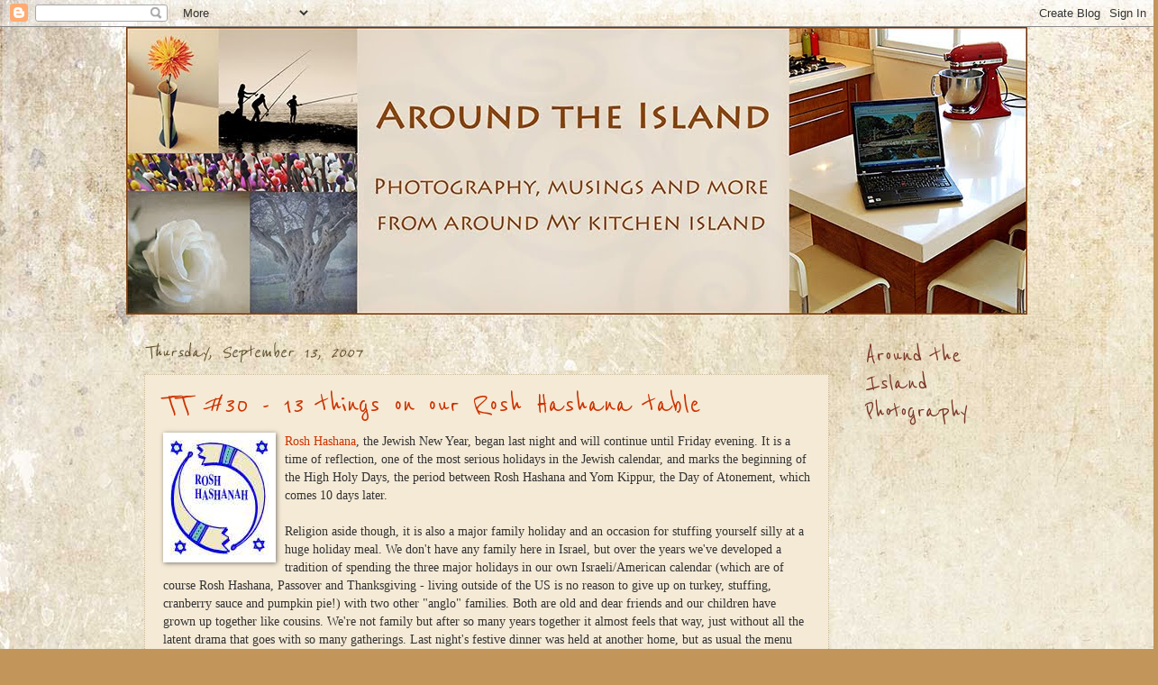

--- FILE ---
content_type: text/html; charset=UTF-8
request_url: https://aroundtheisland.blogspot.com/2007/09/tt-30-13-things-on-our-rosh-hashana.html?showComment=1189694100000
body_size: 32027
content:
<!DOCTYPE html>
<html class='v2' dir='ltr' xmlns='http://www.w3.org/1999/xhtml' xmlns:b='http://www.google.com/2005/gml/b' xmlns:data='http://www.google.com/2005/gml/data' xmlns:expr='http://www.google.com/2005/gml/expr'>
<head>
<link href='https://www.blogger.com/static/v1/widgets/335934321-css_bundle_v2.css' rel='stylesheet' type='text/css'/>
<meta content='IE=EmulateIE7' http-equiv='X-UA-Compatible'/>
<meta content='width=1100' name='viewport'/>
<meta content='text/html; charset=UTF-8' http-equiv='Content-Type'/>
<meta content='blogger' name='generator'/>
<link href='https://aroundtheisland.blogspot.com/favicon.ico' rel='icon' type='image/x-icon'/>
<link href='http://aroundtheisland.blogspot.com/2007/09/tt-30-13-things-on-our-rosh-hashana.html' rel='canonical'/>
<link rel="alternate" type="application/atom+xml" title="Around The Island - Atom" href="https://aroundtheisland.blogspot.com/feeds/posts/default" />
<link rel="alternate" type="application/rss+xml" title="Around The Island - RSS" href="https://aroundtheisland.blogspot.com/feeds/posts/default?alt=rss" />
<link rel="service.post" type="application/atom+xml" title="Around The Island - Atom" href="https://www.blogger.com/feeds/7629413949146506359/posts/default" />

<link rel="alternate" type="application/atom+xml" title="Around The Island - Atom" href="https://aroundtheisland.blogspot.com/feeds/5630880780352291583/comments/default" />
<!--Can't find substitution for tag [blog.ieCssRetrofitLinks]-->
<link href='https://blogger.googleusercontent.com/img/b/R29vZ2xl/AVvXsEhMaYmCcyEadbcyfSk0uXCpKAeiusMi3a9zrNEqRa1aL5u10Xath9hCHVUCG8cCXRcFLPrTNPaTnJia64eNXH06YX39EEXutuLQwxYG0WZYTQEDXGQuAvRatM_eFv4weuRey9OcBjeGzsRU/s320/Rosh+Hashana.jpg' rel='image_src'/>
<meta content='http://aroundtheisland.blogspot.com/2007/09/tt-30-13-things-on-our-rosh-hashana.html' property='og:url'/>
<meta content='TT #30 - 13 things on our Rosh Hashana table' property='og:title'/>
<meta content='Rosh Hashana , the Jewish New Year, began last night and will continue until Friday evening. It is a time of reflection, one of the most ser...' property='og:description'/>
<meta content='https://blogger.googleusercontent.com/img/b/R29vZ2xl/AVvXsEhMaYmCcyEadbcyfSk0uXCpKAeiusMi3a9zrNEqRa1aL5u10Xath9hCHVUCG8cCXRcFLPrTNPaTnJia64eNXH06YX39EEXutuLQwxYG0WZYTQEDXGQuAvRatM_eFv4weuRey9OcBjeGzsRU/w1200-h630-p-k-no-nu/Rosh+Hashana.jpg' property='og:image'/>
<title>Around The Island: TT #30 - 13 things on our Rosh Hashana table</title>
<style type='text/css'>@font-face{font-family:'Reenie Beanie';font-style:normal;font-weight:400;font-display:swap;src:url(//fonts.gstatic.com/s/reeniebeanie/v22/z7NSdR76eDkaJKZJFkkjuvWxXPq1q6Gjb_0.woff2)format('woff2');unicode-range:U+0000-00FF,U+0131,U+0152-0153,U+02BB-02BC,U+02C6,U+02DA,U+02DC,U+0304,U+0308,U+0329,U+2000-206F,U+20AC,U+2122,U+2191,U+2193,U+2212,U+2215,U+FEFF,U+FFFD;}</style>
<style id='page-skin-1' type='text/css'><!--
/*
-----------------------------------------------
Blogger Template Style
Name:     Watermark
Designer: Josh Peterson
URL:      www.noaesthetic.com
----------------------------------------------- */
/* Variable definitions
====================
<Variable name="keycolor" description="Main Color" type="color" default="#c0a154"/>
<Group description="Page Text" selector="body">
<Variable name="body.font" description="Font" type="font"
default="normal normal 14px Arial, Tahoma, Helvetica, FreeSans, sans-serif"/>
<Variable name="body.text.color" description="Text Color" type="color" default="#333333"/>
</Group>
<Group description="Backgrounds" selector=".main-inner">
<Variable name="body.background.color" description="Outer Background" type="color" default="#c0a154"/>
<Variable name="footer.background.color" description="Footer Background" type="color" default="transparent"/>
</Group>
<Group description="Links" selector=".main-inner">
<Variable name="link.color" description="Link Color" type="color" default="#cc3300"/>
<Variable name="link.visited.color" description="Visited Color" type="color" default="#993322"/>
<Variable name="link.hover.color" description="Hover Color" type="color" default="#ff3300"/>
</Group>
<Group description="Blog Title" selector=".header h1">
<Variable name="header.font" description="Title Font" type="font"
default="normal normal 60px Georgia, Utopia, 'Palatino Linotype', Palatino, serif"/>
<Variable name="header.text.color" description="Title Color" type="color" default="#ffffff" />
</Group>
<Group description="Blog Description" selector=".header .description">
<Variable name="description.text.color" description="Description Color" type="color"
default="#997755" />
</Group>
<Group description="Tabs Text" selector=".tabs-inner .widget li a">
<Variable name="tabs.font" description="Font" type="font"
default="normal normal 20px Georgia, Utopia, 'Palatino Linotype', Palatino, serif"/>
<Variable name="tabs.text.color" description="Text Color" type="color" default="#cc3300"/>
<Variable name="tabs.selected.text.color" description="Selected Color" type="color" default="#000000"/>
</Group>
<Group description="Tabs Background" selector=".tabs-outer .PageList">
<Variable name="tabs.background.color" description="Background Color" type="color" default="transparent"/>
<Variable name="tabs.separator.color" description="Separator Color" type="color" default="#c2955a"/>
</Group>
<Group description="Date Header" selector="h2.date-header">
<Variable name="date.font" description="Font" type="font"
default="normal normal 16px Arial, Tahoma, Helvetica, FreeSans, sans-serif"/>
<Variable name="date.text.color" description="Text Color" type="color" default="#997755"/>
</Group>
<Group description="Post" selector="h3.post-title, .comments h4">
<Variable name="post.title.font" description="Title Font" type="font"
default="normal normal 30px Georgia, Utopia, 'Palatino Linotype', Palatino, serif"/>
<Variable name="post.background.color" description="Background Color" type="color" default="transparent"/>
<Variable name="post.border.color" description="Border Color" type="color" default="#ccbb99" />
</Group>
<Group description="Post Footer" selector=".post-footer">
<Variable name="post.footer.text.color" description="Text Color" type="color" default="#997755"/>
</Group>
<Group description="Gadgets" selector="h2">
<Variable name="widget.title.font" description="Title Font" type="font"
default="normal normal 20px Georgia, Utopia, 'Palatino Linotype', Palatino, serif"/>
<Variable name="widget.title.text.color" description="Title Color" type="color" default="#000000"/>
<Variable name="widget.alternate.text.color" description="Alternate Color" type="color" default="#777777"/>
</Group>
<Group description="Footer" selector=".footer-inner">
<Variable name="footer.text.color" description="Text Color" type="color" default="#333333"/>
<Variable name="footer.widget.title.text.color" description="Gadget Title Color" type="color" default="#7b3727"/>
</Group>
<Group description="Footer Links" selector=".footer-inner">
<Variable name="footer.link.color" description="Link Color" type="color" default="#cc3300"/>
<Variable name="footer.link.visited.color" description="Visited Color" type="color" default="#993222"/>
<Variable name="footer.link.hover.color" description="Hover Color" type="color" default="#ff7755"/>
</Group>
<Variable name="body.background" description="Body Background" type="background"
color="#c2955a" default="$(color) url(http://www.blogblog.com/1kt/watermark/body_background_birds.png) repeat scroll top left"/>
<Variable name="body.background.overlay" description="Overlay Background" type="background" color="#c2955a"
default="transparent url(http://www.blogblog.com/1kt/watermark/body_overlay_birds.png) no-repeat scroll top right"/>
<Variable name="body.background.overlay.height" description="Overlay Background Height" type="length" default="121px"/>
<Variable name="tabs.background.inner" description="Tabs Background Inner" type="url" default="none"/>
<Variable name="tabs.background.outer" description="Tabs Background Outer" type="url" default="none"/>
<Variable name="tabs.border.size" description="Tabs Border Size" type="length" default="0"/>
<Variable name="tabs.shadow.spread" description="Tabs Shadow Spread" type="length" default="0"/>
<Variable name="main.padding.top" description="Main Padding Top" type="length" default="30px"/>
<Variable name="main.cap.height" description="Main Cap Height" type="length" default="0"/>
<Variable name="main.cap.image" description="Main Cap Image" type="url" default="none"/>
<Variable name="main.cap.overlay" description="Main Cap Overlay" type="url" default="none"/>
<Variable name="main.background" description="Main Background" type="background"
default="transparent none no-repeat scroll top left"/>
<Variable name="post.background.url" description="Post Background URL" type="url"
default="url(http://www.blogblog.com/1kt/watermark/post_background_birds.png)"/>
<Variable name="post.border.size" description="Post Border Size" type="length" default="1px"/>
<Variable name="post.border.style" description="Post Border Style" type="string" default="dotted"/>
<Variable name="post.shadow.spread" description="Post Shadow Spread" type="length" default="0"/>
<Variable name="footer.background" description="Footer Background" type="background"
color="#800012" default="$(color) url(http://www.blogblog.com/1kt/watermark/body_background_navigator.png) repeat scroll top left"/>
<Variable name="mobile.background.overlay" description="Mobile Background Overlay" type="string"
default="transparent none repeat scroll top left"/>
<Variable name="startSide" description="Side where text starts in blog language" type="automatic" default="left"/>
<Variable name="endSide" description="Side where text ends in blog language" type="automatic" default="right"/>
*/
/* Use this with templates/1ktemplate-*.html */
/* Content
----------------------------------------------- */
body {
font: normal normal 14px 'Trebuchet MS', Trebuchet, sans-serif;
color: #333333;
background: #c2955a url(//2.bp.blogspot.com/-CX8gMlrUyZQ/TnRNDW4GKdI/AAAAAAAAHnw/qVa5dZkw580/s0/golden-LRW.jpg) repeat scroll top left;
}
html body .content-outer {
min-width: 0;
max-width: 100%;
width: 100%;
}
.content-outer {
font-size: 92%;
}
a:link {
text-decoration:none;
color: #cc3300;
}
a:visited {
text-decoration:none;
color: #993222;
}
a:hover {
text-decoration:underline;
color: #ff7755;
}
.body-fauxcolumns .cap-top {
margin-top: 30px;
background: transparent none no-repeat scroll center center;
height: 121px;
}
.content-inner {
padding: 0;
}
/* Header
----------------------------------------------- */
.header-inner .Header .titlewrapper,
.header-inner .Header .descriptionwrapper {
padding-left: 20px;
padding-right: 20px;
}
.Header h1 {
font: normal normal 60px Georgia, Utopia, 'Palatino Linotype', Palatino, serif;
color: #ffffff;
text-shadow: 2px 2px rgba(0, 0, 0, .1);
}
.Header h1 a {
color: #ffffff;
}
.Header .description {
font-size: 140%;
color: #997755;
}
/* Tabs
----------------------------------------------- */
.tabs-inner .section {
margin: 0 20px;
}
.tabs-inner .PageList, .tabs-inner .LinkList, .tabs-inner .Labels {
margin-left: -11px;
margin-right: -11px;
background-color: transparent;
border-top: 0 solid #ffffff;
border-bottom: 0 solid #ffffff;
-moz-box-shadow: 0 0 0 rgba(0, 0, 0, .3);
-webkit-box-shadow: 0 0 0 rgba(0, 0, 0, .3);
-goog-ms-box-shadow: 0 0 0 rgba(0, 0, 0, .3);
box-shadow: 0 0 0 rgba(0, 0, 0, .3);
}
.tabs-inner .PageList .widget-content,
.tabs-inner .LinkList .widget-content,
.tabs-inner .Labels .widget-content {
margin: -3px -11px;
background: transparent none  no-repeat scroll right;
}
.tabs-inner .widget ul {
padding: 2px 25px;
max-height: 34px;
background: transparent none no-repeat scroll left;
}
.tabs-inner .widget li {
border: none;
}
.tabs-inner .widget li a {
display: inline-block;
padding: .25em 1em;
font: normal normal 20px 'Trebuchet MS', Trebuchet, sans-serif;;
color: #60502a;
border-right: 1px solid #997755;
}
.tabs-inner .widget li:first-child a {
border-left: 1px solid #997755;
}
.tabs-inner .widget li.selected a, .tabs-inner .widget li a:hover {
color: #000000;
}
/* Headings
----------------------------------------------- */
h2 {
font: normal normal 30px Reenie Beanie;
color: #7b3727;
margin: 0 0 .5em;
}
h2.date-header {
font: italic normal 24px Reenie Beanie;
color: #60502a;
}
/* Main
----------------------------------------------- */
.main-inner .column-center-inner,
.main-inner .column-left-inner,
.main-inner .column-right-inner {
padding: 0 5px;
}
.main-outer {
margin-top: 0;
background: transparent none no-repeat scroll top left;
}
.main-inner {
padding-top: 30px;
}
.main-cap-top {
position: relative;
}
.main-cap-top .cap-right {
position: absolute;
height: 0;
width: 100%;
bottom: 0;
background: transparent none repeat-x scroll bottom center;
}
.main-cap-top .cap-left {
position: absolute;
height: 245px;
width: 280px;
right: 0;
bottom: 0;
background: transparent none no-repeat scroll bottom left;
}
/* Posts
----------------------------------------------- */
.post-outer {
padding: 15px 20px;
margin: 0 0 25px;
background: #eeddbb url(//www.blogblog.com/1kt/watermark/post_background_birds.png) repeat scroll top left;
_background-image: none;
border: dotted 1px #ccbb99;
-moz-box-shadow: 0 0 0 rgba(0, 0, 0, .1);
-webkit-box-shadow: 0 0 0 rgba(0, 0, 0, .1);
-goog-ms-box-shadow: 0 0 0 rgba(0, 0, 0, .1);
box-shadow: 0 0 0 rgba(0, 0, 0, .1);
}
h3.post-title {
font: normal normal 36px Reenie Beanie;
margin: 0;
}
.comments h4 {
font: normal normal 36px Reenie Beanie;
margin: 1em 0 0;
}
.post-body {
font-size: 105%;
line-height: 1.5;
position: relative;
}
.post-header {
margin: 0 0 1em;
color: #997755;
}
.post-footer {
margin: 10px 0 0;
padding: 10px 0 0;
color: #997755;
border-top: dashed 1px #777777;
}
#blog-pager {
font-size: 140%
}
#comments .comment-author {
padding-top: 1.5em;
border-top: dashed 1px #777777;
background-position: 0 1.5em;
}
#comments .comment-author:first-child {
padding-top: 0;
border-top: none;
}
.avatar-image-container {
margin: .2em 0 0;
}
/* Widgets
----------------------------------------------- */
.widget ul, .widget #ArchiveList ul.flat {
padding: 0;
list-style: none;
}
.widget ul li, .widget #ArchiveList ul.flat li {
padding: .35em 0;
text-indent: 0;
border-top: dashed 1px #777777;
}
.widget ul li:first-child, .widget #ArchiveList ul.flat li:first-child {
border-top: none;
}
.widget .post-body ul {
list-style: disc;
}
.widget .post-body ul li {
border: none;
}
.widget .zippy {
color: #777777;
}
.post-body img, .post-body .tr-caption-container, .Profile img, .Image img,
.BlogList .item-thumbnail img {
padding: 5px;
background: #fff;
-moz-box-shadow: 1px 1px 5px rgba(0, 0, 0, .5);
-webkit-box-shadow: 1px 1px 5px rgba(0, 0, 0, .5);
-goog-ms-box-shadow: 1px 1px 5px rgba(0, 0, 0, .5);
box-shadow: 1px 1px 5px rgba(0, 0, 0, .5);
}
.post-body img, .post-body .tr-caption-container {
padding: 8px;
}
.post-body .tr-caption-container {
color: #333333;
}
.post-body .tr-caption-container img {
padding: 0;
background: transparent;
border: none;
-moz-box-shadow: 0 0 0 rgba(0, 0, 0, .1);
-webkit-box-shadow: 0 0 0 rgba(0, 0, 0, .1);
-goog-ms-box-shadow: 0 0 0 rgba(0, 0, 0, .1);
box-shadow: 0 0 0 rgba(0, 0, 0, .1);
}
/* Footer
----------------------------------------------- */
.footer-outer {
color:#eeddbb;
background: #800012 url(//www.blogblog.com/1kt/watermark/body_background_navigator.png) repeat scroll top left;
}
.footer-outer a {
color: #ffd56f;
}
.footer-outer a:visited {
color: #eeddbb;
}
.footer-outer a:hover {
color: #333333;
}
.footer-outer .widget h2 {
color: #eeddbb;
}
/* Mobile
----------------------------------------------- */
body.mobile  {
background-size: 100% auto;
}
.mobile .body-fauxcolumn-outer {
background: transparent none repeat scroll top left;
}
html .mobile .mobile-date-outer {
border-bottom: none;
background: #eeddbb url(//www.blogblog.com/1kt/watermark/post_background_birds.png) repeat scroll top left;
_background-image: none;
margin-bottom: 10px;
}
.mobile .main-cap-top {
z-index: -1;
}
.mobile .content-outer {
font-size: 100%;
}
.mobile .post-outer {
padding: 10px;
}
.mobile .main-cap-top .cap-left {
background: transparent none no-repeat scroll bottom left;
}
.mobile .body-fauxcolumns .cap-top {
margin: 0;
}
.mobile-link-button {
background: #eeddbb url(//www.blogblog.com/1kt/watermark/post_background_birds.png) repeat scroll top left;
}
.mobile-link-button a:link, .mobile-link-button a:visited {
color: #cc3300;
}
.mobile-index-date .date-header {
color: #60502a;
}
.mobile-index-contents {
color: #333333;
}
.mobile .tabs-inner .section {
margin: 0;
}
.mobile .tabs-inner .PageList {
margin-left: 0;
margin-right: 0;
}
.mobile .tabs-inner .PageList .widget-content {
margin: 0;
color: #000000;
background: #eeddbb url(//www.blogblog.com/1kt/watermark/post_background_birds.png) repeat scroll top left;
}
.mobile .tabs-inner .PageList .widget-content .pagelist-arrow {
border-left: 1px solid #997755;
}

--></style>
<style id='template-skin-1' type='text/css'><!--
body {
min-width: 1000px;
}
.content-outer, .content-fauxcolumn-outer, .region-inner {
min-width: 1000px;
max-width: 1000px;
_width: 1000px;
}
.main-inner .columns {
padding-left: 0px;
padding-right: 200px;
}
.main-inner .fauxcolumn-center-outer {
left: 0px;
right: 200px;
/* IE6 does not respect left and right together */
_width: expression(this.parentNode.offsetWidth -
parseInt("0px") -
parseInt("200px") + 'px');
}
.main-inner .fauxcolumn-left-outer {
width: 0px;
}
.main-inner .fauxcolumn-right-outer {
width: 200px;
}
.main-inner .column-left-outer {
width: 0px;
right: 100%;
margin-left: -0px;
}
.main-inner .column-right-outer {
width: 200px;
margin-right: -200px;
}
#layout {
min-width: 0;
}
#layout .content-outer {
min-width: 0;
width: 800px;
}
#layout .region-inner {
min-width: 0;
width: auto;
}
--></style>
<link href='https://www.blogger.com/dyn-css/authorization.css?targetBlogID=7629413949146506359&amp;zx=f8b7298e-6bff-4809-9af8-2b53453518ef' media='none' onload='if(media!=&#39;all&#39;)media=&#39;all&#39;' rel='stylesheet'/><noscript><link href='https://www.blogger.com/dyn-css/authorization.css?targetBlogID=7629413949146506359&amp;zx=f8b7298e-6bff-4809-9af8-2b53453518ef' rel='stylesheet'/></noscript>
<meta name='google-adsense-platform-account' content='ca-host-pub-1556223355139109'/>
<meta name='google-adsense-platform-domain' content='blogspot.com'/>

</head>
<body class='loading'>
<div class='navbar section' id='navbar'><div class='widget Navbar' data-version='1' id='Navbar1'><script type="text/javascript">
    function setAttributeOnload(object, attribute, val) {
      if(window.addEventListener) {
        window.addEventListener('load',
          function(){ object[attribute] = val; }, false);
      } else {
        window.attachEvent('onload', function(){ object[attribute] = val; });
      }
    }
  </script>
<div id="navbar-iframe-container"></div>
<script type="text/javascript" src="https://apis.google.com/js/platform.js"></script>
<script type="text/javascript">
      gapi.load("gapi.iframes:gapi.iframes.style.bubble", function() {
        if (gapi.iframes && gapi.iframes.getContext) {
          gapi.iframes.getContext().openChild({
              url: 'https://www.blogger.com/navbar/7629413949146506359?po\x3d5630880780352291583\x26origin\x3dhttps://aroundtheisland.blogspot.com',
              where: document.getElementById("navbar-iframe-container"),
              id: "navbar-iframe"
          });
        }
      });
    </script><script type="text/javascript">
(function() {
var script = document.createElement('script');
script.type = 'text/javascript';
script.src = '//pagead2.googlesyndication.com/pagead/js/google_top_exp.js';
var head = document.getElementsByTagName('head')[0];
if (head) {
head.appendChild(script);
}})();
</script>
</div></div>
<div class='body-fauxcolumns'>
<div class='fauxcolumn-outer body-fauxcolumn-outer'>
<div class='cap-top'>
<div class='cap-left'></div>
<div class='cap-right'></div>
</div>
<div class='fauxborder-left'>
<div class='fauxborder-right'></div>
<div class='fauxcolumn-inner'>
</div>
</div>
<div class='cap-bottom'>
<div class='cap-left'></div>
<div class='cap-right'></div>
</div>
</div>
</div>
<div class='content'>
<div class='content-fauxcolumns'>
<div class='fauxcolumn-outer content-fauxcolumn-outer'>
<div class='cap-top'>
<div class='cap-left'></div>
<div class='cap-right'></div>
</div>
<div class='fauxborder-left'>
<div class='fauxborder-right'></div>
<div class='fauxcolumn-inner'>
</div>
</div>
<div class='cap-bottom'>
<div class='cap-left'></div>
<div class='cap-right'></div>
</div>
</div>
</div>
<div class='content-outer'>
<div class='content-cap-top cap-top'>
<div class='cap-left'></div>
<div class='cap-right'></div>
</div>
<div class='fauxborder-left content-fauxborder-left'>
<div class='fauxborder-right content-fauxborder-right'></div>
<div class='content-inner'>
<header>
<div class='header-outer'>
<div class='header-cap-top cap-top'>
<div class='cap-left'></div>
<div class='cap-right'></div>
</div>
<div class='fauxborder-left header-fauxborder-left'>
<div class='fauxborder-right header-fauxborder-right'></div>
<div class='region-inner header-inner'>
<div class='header section' id='header'><div class='widget Header' data-version='1' id='Header1'>
<div id='header-inner'>
<a href='https://aroundtheisland.blogspot.com/' style='display: block'>
<img alt='Around The Island' height='319px; ' id='Header1_headerimg' src='https://blogger.googleusercontent.com/img/b/R29vZ2xl/AVvXsEhtVS0ZQAWBggFa92fQnqzzEs2jU4GNAAzbvOjz6-NOCiGrWTHWD3jsRw4OFmWj-Djm_KKjkmPaS3d3PxPzC4vwRd-5jp0bGbTgJYPzti3Z-sB6ovrJYd8iHGk5hFWuS_7awF30pIVPT1rU/s1600/header-1000LRW-sidecrop-fla.jpg' style='display: block' width='1000px; '/>
</a>
</div>
</div></div>
</div>
</div>
<div class='header-cap-bottom cap-bottom'>
<div class='cap-left'></div>
<div class='cap-right'></div>
</div>
</div>
</header>
<div class='tabs-outer'>
<div class='tabs-cap-top cap-top'>
<div class='cap-left'></div>
<div class='cap-right'></div>
</div>
<div class='fauxborder-left tabs-fauxborder-left'>
<div class='fauxborder-right tabs-fauxborder-right'></div>
<div class='region-inner tabs-inner'>
<div class='tabs no-items section' id='crosscol'></div>
<div class='tabs no-items section' id='crosscol-overflow'></div>
</div>
</div>
<div class='tabs-cap-bottom cap-bottom'>
<div class='cap-left'></div>
<div class='cap-right'></div>
</div>
</div>
<div class='main-outer'>
<div class='main-cap-top cap-top'>
<div class='cap-left'></div>
<div class='cap-right'></div>
</div>
<div class='fauxborder-left main-fauxborder-left'>
<div class='fauxborder-right main-fauxborder-right'></div>
<div class='region-inner main-inner'>
<div class='columns fauxcolumns'>
<div class='fauxcolumn-outer fauxcolumn-center-outer'>
<div class='cap-top'>
<div class='cap-left'></div>
<div class='cap-right'></div>
</div>
<div class='fauxborder-left'>
<div class='fauxborder-right'></div>
<div class='fauxcolumn-inner'>
</div>
</div>
<div class='cap-bottom'>
<div class='cap-left'></div>
<div class='cap-right'></div>
</div>
</div>
<div class='fauxcolumn-outer fauxcolumn-left-outer'>
<div class='cap-top'>
<div class='cap-left'></div>
<div class='cap-right'></div>
</div>
<div class='fauxborder-left'>
<div class='fauxborder-right'></div>
<div class='fauxcolumn-inner'>
</div>
</div>
<div class='cap-bottom'>
<div class='cap-left'></div>
<div class='cap-right'></div>
</div>
</div>
<div class='fauxcolumn-outer fauxcolumn-right-outer'>
<div class='cap-top'>
<div class='cap-left'></div>
<div class='cap-right'></div>
</div>
<div class='fauxborder-left'>
<div class='fauxborder-right'></div>
<div class='fauxcolumn-inner'>
</div>
</div>
<div class='cap-bottom'>
<div class='cap-left'></div>
<div class='cap-right'></div>
</div>
</div>
<!-- corrects IE6 width calculation -->
<div class='columns-inner'>
<div class='column-center-outer'>
<div class='column-center-inner'>
<div class='main section' id='main'><div class='widget Blog' data-version='1' id='Blog1'>
<div class='blog-posts hfeed'>

          <div class="date-outer">
        
<h2 class='date-header'><span>Thursday, September 13, 2007</span></h2>

          <div class="date-posts">
        
<div class='post-outer'>
<div class='post hentry'>
<a name='5630880780352291583'></a>
<h3 class='post-title entry-title'>
<a href='https://aroundtheisland.blogspot.com/2007/09/tt-30-13-things-on-our-rosh-hashana.html'>TT #30 - 13 things on our Rosh Hashana table</a>
</h3>
<div class='post-header'>
<div class='post-header-line-1'></div>
</div>
<div class='post-body entry-content'>
<a href="https://blogger.googleusercontent.com/img/b/R29vZ2xl/AVvXsEhMaYmCcyEadbcyfSk0uXCpKAeiusMi3a9zrNEqRa1aL5u10Xath9hCHVUCG8cCXRcFLPrTNPaTnJia64eNXH06YX39EEXutuLQwxYG0WZYTQEDXGQuAvRatM_eFv4weuRey9OcBjeGzsRU/s1600-h/Rosh+Hashana.jpg"><img alt="" border="0" id="BLOGGER_PHOTO_ID_5109422112781047810" src="https://blogger.googleusercontent.com/img/b/R29vZ2xl/AVvXsEhMaYmCcyEadbcyfSk0uXCpKAeiusMi3a9zrNEqRa1aL5u10Xath9hCHVUCG8cCXRcFLPrTNPaTnJia64eNXH06YX39EEXutuLQwxYG0WZYTQEDXGQuAvRatM_eFv4weuRey9OcBjeGzsRU/s320/Rosh+Hashana.jpg" style="FLOAT: left; MARGIN: 0px 10px 10px 0px; CURSOR: hand" /></a><a href="http://www.jewfaq.org/holiday2.htm"><span style="font-family:trebuchet ms;">Rosh Hashana</span></a><span style="font-family:trebuchet ms;">, the Jewish New Year, began last night and will continue until Friday evening. It is a time of reflection, one of the most serious holidays in the Jewish calendar, and marks the beginning of the High Holy Days, the period between Rosh Hashana and Yom Kippur, the Day of Atonement, which comes 10 days later.</span> <div><span style="font-family:trebuchet ms;"></span></div><br /><div><span style="font-family:trebuchet ms;">Religion aside though, it is also a major family holiday and an occasion for stuffing yourself silly at a huge holiday meal. We don't have any family here in Israel, but over the years we've developed a tradition of spending the three major holidays in our own Israeli/American calendar (which are of course Rosh Hashana, Passover and Thanksgiving - living outside of the US is no reason to give up on turkey, stuffing, cranberry sauce and pumpkin pie!) with two other "anglo" families. Both are old and dear friends and our children have grown up together like cousins. We're not family but after so many years together it almost feels that way, just without all the latent drama that goes with so many gatherings. Last night's festive dinner was held at another home, but as usual the menu itself was a joint effort.</span></div><br /><div><span style="font-family:trebuchet ms;"></span></div><div><span style="font-family:trebuchet ms;">Here are 13 different things that were on the table for the holiday meal:</span></div><div><span style="font-family:trebuchet ms;"></span></div><br /><div><span style="font-family:trebuchet ms;">1. Challah - braided egg bread traditionally eaten for Sabbath and festivals. For the High Holy Days the bread is made sweeter and is in a round shape instead of the traditional braid, to represent the continuity of years. This time of year the bread is dipped in honey instead of the salt used the rest of the year.</span></div><div><span style="font-family:trebuchet ms;"></span></div><br /><div><span style="font-family:trebuchet ms;">2. Wine - both for ceremonial purposes and for drinking</span></div><br /><div><span style="font-family:trebuchet ms;"></span></div><div><span style="font-family:trebuchet ms;">3. Apples and honey - it is traditional to eat apple sections dipped in honey for a "sweet" year</span></div><div><span style="font-family:trebuchet ms;"></span></div><br /><div><span style="font-family:trebuchet ms;">4. Pomegranate seeds - an Israeli holiday tradition. Some say it is because it is a "new fruit" representing the new year, others say it represents the </span><a href="http://www.askmoses.com/article.html?h=619&amp;o=19383"><span style="font-family:trebuchet ms;">good deeds</span></a><span style="font-family:trebuchet ms;"> you've done during the year. I just like the way they taste.</span></div><div><span style="font-family:trebuchet ms;"></span></div><br /><div><span style="font-family:trebuchet ms;">5. Soup - chicken soup and matza balls is traditional, but my friend's husband has been traveling to Korea quite a bit the past few years, so she decided to combine the usual chicken soup and the (</span><a href="http://en.wikipedia.org/wiki/Gefilte_fish"><span style="font-family:trebuchet ms;">gefilte</span></a><span style="font-family:trebuchet ms;">) fish course which usually follows into a Korean fish soup instead. I don't like fish personally but everyone else said it was good.</span></div><div><span style="font-family:trebuchet ms;"></span></div><br /><div><span style="font-family:trebuchet ms;">6. Roast lamb</span></div><div><span style="font-family:trebuchet ms;"></span></div><br /><div><span style="font-family:trebuchet ms;">7. Roast chicken</span></div><div><span style="font-family:trebuchet ms;"></span></div><br /><div><span style="font-family:trebuchet ms;">8. Yam souffle (this recipe came from a friend of my grandmother's from Georgia back in the forties, but "Margie's yams" have since become a holiday tradition in my family. My surrogate family in Israel now request them each holiday too.</span></div><div><span style="font-family:trebuchet ms;"></span></div><br /><div><span style="font-family:trebuchet ms;">9. Rice </span></div><div><span style="font-family:trebuchet ms;"></span></div><br /><div><span style="font-family:trebuchet ms;">10. Creamed spinach (not at all traditional (and not kosher since it had milk in it) but oh so good)</span></div><div><span style="font-family:trebuchet ms;"></span></div><br /><div><span style="font-family:trebuchet ms;">11. Baked beets</span></div><br /><div><span style="font-family:trebuchet ms;"></span></div><div><span style="font-family:trebuchet ms;">12. Apple pie (mine, and quite delicious if I do say so myself)</span></div><div><span style="font-family:trebuchet ms;"></span></div><div><span style="font-family:trebuchet ms;"></span></div><div><span style="font-family:trebuchet ms;">13. The world's best (and oh so easy!) </span><a href="http://glutenfreegoddess.blogspot.com/2007/01/flourless-chocolate-cake_11.html"><span style="font-family:trebuchet ms;">flourless chocolate cake</span></a><span style="font-family:trebuchet ms;"> - I originally found this recipe when I was searching for a cake to bake for Passover, but we all decided it was too good to be kept just for Passover! Skip the extra sauce if you make it though, it's more than rich enough the way it is.</span></div><div><span style="font-family:Trebuchet MS;"></span></div><div><span style="font-family:Trebuchet MS;">There were other odds and ends like salad and roast potatoes, but since I only had room for 13 I left out the more boring dishes.</span></div><div><span style="font-family:trebuchet ms;"></span></div><br /><div><span style="font-family:trebuchet ms;">Happy TT everyone, and shana tova u'metuka (a happy and sweet new year) to everyone celebrating.</span></div><br /><div></div><br /><div></div><br /><script src="//www.blenza.com/linkies/autolink.php?owner=RobinTA&amp;postid=12Sep2007&amp;meme=tt" type="text/javascript"></script><br /><center><a href="http://thursdaythirteen.com/"><span style="font-family:trebuchet ms;font-size:78%;"><em>Get the Thursday Thirteen code here!</em></span></a><span style="font-family:trebuchet ms;font-size:78%;"><em><br /><br />The purpose of the meme is to get to know everyone who participates a little bit better every Thursday. Visiting fellow Thirteeners is encouraged! If you participate, leave the link to your Thirteen in others comments. It&#8217;s easy, and fun! Be sure to update your Thirteen with links that are left for you, as well! I will link to everyone who participates and leaves a link to their 13 things. Trackbacks, pings, comment links accepted!<br /><br /></em></span><a href="http://technorati.com/tag/thursday+thirteen" rel="tag"><span style="font-family:trebuchet ms;font-size:78%;"><em>View More Thursday Thirteen Participants</em></span></a><span style="font-family:trebuchet ms;font-size:78%;"><em><br /><br /></em></span></center>
<div style='clear: both;'></div>
</div>
<div class='post-footer'>
<div class='post-footer-line post-footer-line-1'><span class='post-author vcard'>
Posted by
<span class='fn'>Robin</span>
</span>
<span class='post-timestamp'>
at
<a class='timestamp-link' href='https://aroundtheisland.blogspot.com/2007/09/tt-30-13-things-on-our-rosh-hashana.html' rel='bookmark' title='permanent link'><abbr class='published' title='2007-09-13T08:37:00+03:00'>8:37&#8239;AM</abbr></a>
</span>
<span class='post-comment-link'>
</span>
<span class='post-icons'>
<span class='item-control blog-admin pid-1070029062'>
<a href='https://www.blogger.com/post-edit.g?blogID=7629413949146506359&postID=5630880780352291583&from=pencil' title='Edit Post'>
<img alt='' class='icon-action' height='18' src='https://resources.blogblog.com/img/icon18_edit_allbkg.gif' width='18'/>
</a>
</span>
</span>
</div>
<div class='post-footer-line post-footer-line-2'><div class='post-share-buttons'>
<a class='goog-inline-block share-button sb-email' href='https://www.blogger.com/share-post.g?blogID=7629413949146506359&postID=5630880780352291583&target=email' target='_blank' title='Email This'><span class='share-button-link-text'>Email This</span></a><a class='goog-inline-block share-button sb-blog' href='https://www.blogger.com/share-post.g?blogID=7629413949146506359&postID=5630880780352291583&target=blog' onclick='window.open(this.href, "_blank", "height=270,width=475"); return false;' target='_blank' title='BlogThis!'><span class='share-button-link-text'>BlogThis!</span></a><a class='goog-inline-block share-button sb-twitter' href='https://www.blogger.com/share-post.g?blogID=7629413949146506359&postID=5630880780352291583&target=twitter' target='_blank' title='Share to X'><span class='share-button-link-text'>Share to X</span></a><a class='goog-inline-block share-button sb-facebook' href='https://www.blogger.com/share-post.g?blogID=7629413949146506359&postID=5630880780352291583&target=facebook' onclick='window.open(this.href, "_blank", "height=430,width=640"); return false;' target='_blank' title='Share to Facebook'><span class='share-button-link-text'>Share to Facebook</span></a><a class='goog-inline-block share-button sb-pinterest' href='https://www.blogger.com/share-post.g?blogID=7629413949146506359&postID=5630880780352291583&target=pinterest' target='_blank' title='Share to Pinterest'><span class='share-button-link-text'>Share to Pinterest</span></a>
</div>
<span class='post-labels'>
Labels:
<a href='https://aroundtheisland.blogspot.com/search/label/Only%20in%20Israel' rel='tag'>Only in Israel</a>,
<a href='https://aroundtheisland.blogspot.com/search/label/Thursday%20Thirteen' rel='tag'>Thursday Thirteen</a>
</span>
</div>
<div class='post-footer-line post-footer-line-3'></div>
</div>
</div>
<div class='comments' id='comments'>
<a name='comments'></a>
<h4>50 comments:</h4>
<div id='Blog1_comments-block-wrapper'>
<dl class='avatar-comment-indent' id='comments-block'>
<dt class='comment-author ' id='c8615398844202438148'>
<a name='c8615398844202438148'></a>
<div class="avatar-image-container avatar-stock"><span dir="ltr"><a href="https://www.blogger.com/profile/02065814455731328574" target="" rel="nofollow" onclick="" class="avatar-hovercard" id="av-8615398844202438148-02065814455731328574"><img src="//www.blogger.com/img/blogger_logo_round_35.png" width="35" height="35" alt="" title="Malcolm">

</a></span></div>
<a href='https://www.blogger.com/profile/02065814455731328574' rel='nofollow'>Malcolm</a>
said...
</dt>
<dd class='comment-body' id='Blog1_cmt-8615398844202438148'>
<p>
Thanks for sharing a bit of your culture on your TT this week.  I visited another blogger earlier and she had a Rosh Hashana-themed TT as well.  Hers had a photo of a Jewish Apple Cake.  I can't decide which looks better... that or the picture of the Flourless Chocolate Cake that you linked to in your TT.
</p>
</dd>
<dd class='comment-footer'>
<span class='comment-timestamp'>
<a href='https://aroundtheisland.blogspot.com/2007/09/tt-30-13-things-on-our-rosh-hashana.html?showComment=1189663080000#c8615398844202438148' title='comment permalink'>
September 13, 2007 at 8:58:00&#8239;AM GMT+3
</a>
<span class='item-control blog-admin pid-644103597'>
<a class='comment-delete' href='https://www.blogger.com/comment/delete/7629413949146506359/8615398844202438148' title='Delete Comment'>
<img src='https://resources.blogblog.com/img/icon_delete13.gif'/>
</a>
</span>
</span>
</dd>
<dt class='comment-author ' id='c7466299718480812572'>
<a name='c7466299718480812572'></a>
<div class="avatar-image-container vcard"><span dir="ltr"><a href="https://www.blogger.com/profile/02167235847991793325" target="" rel="nofollow" onclick="" class="avatar-hovercard" id="av-7466299718480812572-02167235847991793325"><img src="https://resources.blogblog.com/img/blank.gif" width="35" height="35" class="delayLoad" style="display: none;" longdesc="//blogger.googleusercontent.com/img/b/R29vZ2xl/AVvXsEgzdug2VfwBZ4ZaJzaDv0l3XHLgVV3uF9Gj5EGIvyrHwdUQ7BhC6qA_bLJU9zrt4Y50aUF-irn5ys69PMzFKv4zTpOutwpxkntb9itaRnc9IRWNyS8kHGvCBdsPbIXNXQ/s45-c/profile+pic.jpg" alt="" title="pussreboots">

<noscript><img src="//blogger.googleusercontent.com/img/b/R29vZ2xl/AVvXsEgzdug2VfwBZ4ZaJzaDv0l3XHLgVV3uF9Gj5EGIvyrHwdUQ7BhC6qA_bLJU9zrt4Y50aUF-irn5ys69PMzFKv4zTpOutwpxkntb9itaRnc9IRWNyS8kHGvCBdsPbIXNXQ/s45-c/profile+pic.jpg" width="35" height="35" class="photo" alt=""></noscript></a></span></div>
<a href='https://www.blogger.com/profile/02167235847991793325' rel='nofollow'>pussreboots</a>
said...
</dt>
<dd class='comment-body' id='Blog1_cmt-7466299718480812572'>
<p>
You're making me hungry! Happy new year and TT. :D
</p>
</dd>
<dd class='comment-footer'>
<span class='comment-timestamp'>
<a href='https://aroundtheisland.blogspot.com/2007/09/tt-30-13-things-on-our-rosh-hashana.html?showComment=1189663740000#c7466299718480812572' title='comment permalink'>
September 13, 2007 at 9:09:00&#8239;AM GMT+3
</a>
<span class='item-control blog-admin pid-2032611430'>
<a class='comment-delete' href='https://www.blogger.com/comment/delete/7629413949146506359/7466299718480812572' title='Delete Comment'>
<img src='https://resources.blogblog.com/img/icon_delete13.gif'/>
</a>
</span>
</span>
</dd>
<dt class='comment-author ' id='c316423433352354542'>
<a name='c316423433352354542'></a>
<div class="avatar-image-container avatar-stock"><span dir="ltr"><img src="//resources.blogblog.com/img/blank.gif" width="35" height="35" alt="" title="Anonymous">

</span></div>
Anonymous
said...
</dt>
<dd class='comment-body' id='Blog1_cmt-316423433352354542'>
<p>
It all sounds so good!  Happy TT and most importantly a happy and sweet new year to you.
</p>
</dd>
<dd class='comment-footer'>
<span class='comment-timestamp'>
<a href='https://aroundtheisland.blogspot.com/2007/09/tt-30-13-things-on-our-rosh-hashana.html?showComment=1189664820000#c316423433352354542' title='comment permalink'>
September 13, 2007 at 9:27:00&#8239;AM GMT+3
</a>
<span class='item-control blog-admin pid-1512709527'>
<a class='comment-delete' href='https://www.blogger.com/comment/delete/7629413949146506359/316423433352354542' title='Delete Comment'>
<img src='https://resources.blogblog.com/img/icon_delete13.gif'/>
</a>
</span>
</span>
</dd>
<dt class='comment-author ' id='c2166384674622250783'>
<a name='c2166384674622250783'></a>
<div class="avatar-image-container avatar-stock"><span dir="ltr"><img src="//resources.blogblog.com/img/blank.gif" width="35" height="35" alt="" title="Anonymous">

</span></div>
Anonymous
said...
</dt>
<dd class='comment-body' id='Blog1_cmt-2166384674622250783'>
<p>
Can I come and join the feast? #13 is making me incredibly hungry.
</p>
</dd>
<dd class='comment-footer'>
<span class='comment-timestamp'>
<a href='https://aroundtheisland.blogspot.com/2007/09/tt-30-13-things-on-our-rosh-hashana.html?showComment=1189670880000#c2166384674622250783' title='comment permalink'>
September 13, 2007 at 11:08:00&#8239;AM GMT+3
</a>
<span class='item-control blog-admin pid-1512709527'>
<a class='comment-delete' href='https://www.blogger.com/comment/delete/7629413949146506359/2166384674622250783' title='Delete Comment'>
<img src='https://resources.blogblog.com/img/icon_delete13.gif'/>
</a>
</span>
</span>
</dd>
<dt class='comment-author ' id='c3683045839167833306'>
<a name='c3683045839167833306'></a>
<div class="avatar-image-container avatar-stock"><span dir="ltr"><a href="https://www.blogger.com/profile/16342355588737699494" target="" rel="nofollow" onclick="" class="avatar-hovercard" id="av-3683045839167833306-16342355588737699494"><img src="//www.blogger.com/img/blogger_logo_round_35.png" width="35" height="35" alt="" title="Mom not Mum (Sandy)">

</a></span></div>
<a href='https://www.blogger.com/profile/16342355588737699494' rel='nofollow'>Mom not Mum (Sandy)</a>
said...
</dt>
<dd class='comment-body' id='Blog1_cmt-3683045839167833306'>
<p>
Sounds good - I just had breakfast and I'm hungry again. LOL
</p>
</dd>
<dd class='comment-footer'>
<span class='comment-timestamp'>
<a href='https://aroundtheisland.blogspot.com/2007/09/tt-30-13-things-on-our-rosh-hashana.html?showComment=1189674060000#c3683045839167833306' title='comment permalink'>
September 13, 2007 at 12:01:00&#8239;PM GMT+3
</a>
<span class='item-control blog-admin pid-215546688'>
<a class='comment-delete' href='https://www.blogger.com/comment/delete/7629413949146506359/3683045839167833306' title='Delete Comment'>
<img src='https://resources.blogblog.com/img/icon_delete13.gif'/>
</a>
</span>
</span>
</dd>
<dt class='comment-author ' id='c1690841411877800486'>
<a name='c1690841411877800486'></a>
<div class="avatar-image-container avatar-stock"><span dir="ltr"><img src="//resources.blogblog.com/img/blank.gif" width="35" height="35" alt="" title="Anonymous">

</span></div>
Anonymous
said...
</dt>
<dd class='comment-body' id='Blog1_cmt-1690841411877800486'>
<p>
Oh, I love challah and beets... Happy New Year to you and yours, and may there be sweetness for everyone.
</p>
</dd>
<dd class='comment-footer'>
<span class='comment-timestamp'>
<a href='https://aroundtheisland.blogspot.com/2007/09/tt-30-13-things-on-our-rosh-hashana.html?showComment=1189674660000#c1690841411877800486' title='comment permalink'>
September 13, 2007 at 12:11:00&#8239;PM GMT+3
</a>
<span class='item-control blog-admin pid-1512709527'>
<a class='comment-delete' href='https://www.blogger.com/comment/delete/7629413949146506359/1690841411877800486' title='Delete Comment'>
<img src='https://resources.blogblog.com/img/icon_delete13.gif'/>
</a>
</span>
</span>
</dd>
<dt class='comment-author ' id='c9167827326263272837'>
<a name='c9167827326263272837'></a>
<div class="avatar-image-container vcard"><span dir="ltr"><a href="https://www.blogger.com/profile/15149139820474072721" target="" rel="nofollow" onclick="" class="avatar-hovercard" id="av-9167827326263272837-15149139820474072721"><img src="https://resources.blogblog.com/img/blank.gif" width="35" height="35" class="delayLoad" style="display: none;" longdesc="//blogger.googleusercontent.com/img/b/R29vZ2xl/AVvXsEi2lDejF5kxl58iuMa7QX6XffsXE6meSOuqkkXNioRYWpfeokY4IiSIHw2bbyVI9ggdoCP2PftVVphLOp1KkKLhktAg4ph155UzkhNrICW79LMDhErpZe5QT2QhVx8k4Q/s45-c/joavatar2.jpg" alt="" title="Jo">

<noscript><img src="//blogger.googleusercontent.com/img/b/R29vZ2xl/AVvXsEi2lDejF5kxl58iuMa7QX6XffsXE6meSOuqkkXNioRYWpfeokY4IiSIHw2bbyVI9ggdoCP2PftVVphLOp1KkKLhktAg4ph155UzkhNrICW79LMDhErpZe5QT2QhVx8k4Q/s45-c/joavatar2.jpg" width="35" height="35" class="photo" alt=""></noscript></a></span></div>
<a href='https://www.blogger.com/profile/15149139820474072721' rel='nofollow'>Jo</a>
said...
</dt>
<dd class='comment-body' id='Blog1_cmt-9167827326263272837'>
<p>
I am now drooling. It sounds so good......Happy New Year my dear friend!
</p>
</dd>
<dd class='comment-footer'>
<span class='comment-timestamp'>
<a href='https://aroundtheisland.blogspot.com/2007/09/tt-30-13-things-on-our-rosh-hashana.html?showComment=1189675980000#c9167827326263272837' title='comment permalink'>
September 13, 2007 at 12:33:00&#8239;PM GMT+3
</a>
<span class='item-control blog-admin pid-864320516'>
<a class='comment-delete' href='https://www.blogger.com/comment/delete/7629413949146506359/9167827326263272837' title='Delete Comment'>
<img src='https://resources.blogblog.com/img/icon_delete13.gif'/>
</a>
</span>
</span>
</dd>
<dt class='comment-author ' id='c82041272640053641'>
<a name='c82041272640053641'></a>
<div class="avatar-image-container avatar-stock"><span dir="ltr"><a href="https://www.blogger.com/profile/08346619210375248680" target="" rel="nofollow" onclick="" class="avatar-hovercard" id="av-82041272640053641-08346619210375248680"><img src="//www.blogger.com/img/blogger_logo_round_35.png" width="35" height="35" alt="" title="Darla">

</a></span></div>
<a href='https://www.blogger.com/profile/08346619210375248680' rel='nofollow'>Darla</a>
said...
</dt>
<dd class='comment-body' id='Blog1_cmt-82041272640053641'>
<p>
It all sounds delicious!  It's wonderful to share special occasions like that.
</p>
</dd>
<dd class='comment-footer'>
<span class='comment-timestamp'>
<a href='https://aroundtheisland.blogspot.com/2007/09/tt-30-13-things-on-our-rosh-hashana.html?showComment=1189681440000#c82041272640053641' title='comment permalink'>
September 13, 2007 at 2:04:00&#8239;PM GMT+3
</a>
<span class='item-control blog-admin pid-2072147931'>
<a class='comment-delete' href='https://www.blogger.com/comment/delete/7629413949146506359/82041272640053641' title='Delete Comment'>
<img src='https://resources.blogblog.com/img/icon_delete13.gif'/>
</a>
</span>
</span>
</dd>
<dt class='comment-author ' id='c986693924723892535'>
<a name='c986693924723892535'></a>
<div class="avatar-image-container vcard"><span dir="ltr"><a href="https://www.blogger.com/profile/00683776702937016130" target="" rel="nofollow" onclick="" class="avatar-hovercard" id="av-986693924723892535-00683776702937016130"><img src="https://resources.blogblog.com/img/blank.gif" width="35" height="35" class="delayLoad" style="display: none;" longdesc="//blogger.googleusercontent.com/img/b/R29vZ2xl/AVvXsEh4W8D6QC0c7CSlRAzzOFmm-nKXbhYFzCEuZUfh7Qa8g0DSUvOCntZaLk2LjkhPvtOR4AtWzhBUgoeJA3jvpZLui2joOIMQ8LAvpEV7nU8RSzUke5W6EafipUhZbvH7/s45-c/DSC_2553-1.JPG" alt="" title="LaLa">

<noscript><img src="//blogger.googleusercontent.com/img/b/R29vZ2xl/AVvXsEh4W8D6QC0c7CSlRAzzOFmm-nKXbhYFzCEuZUfh7Qa8g0DSUvOCntZaLk2LjkhPvtOR4AtWzhBUgoeJA3jvpZLui2joOIMQ8LAvpEV7nU8RSzUke5W6EafipUhZbvH7/s45-c/DSC_2553-1.JPG" width="35" height="35" class="photo" alt=""></noscript></a></span></div>
<a href='https://www.blogger.com/profile/00683776702937016130' rel='nofollow'>LaLa</a>
said...
</dt>
<dd class='comment-body' id='Blog1_cmt-986693924723892535'>
<p>
Yumm. Have a wonderful time with friends.
</p>
</dd>
<dd class='comment-footer'>
<span class='comment-timestamp'>
<a href='https://aroundtheisland.blogspot.com/2007/09/tt-30-13-things-on-our-rosh-hashana.html?showComment=1189684080000#c986693924723892535' title='comment permalink'>
September 13, 2007 at 2:48:00&#8239;PM GMT+3
</a>
<span class='item-control blog-admin pid-1536857765'>
<a class='comment-delete' href='https://www.blogger.com/comment/delete/7629413949146506359/986693924723892535' title='Delete Comment'>
<img src='https://resources.blogblog.com/img/icon_delete13.gif'/>
</a>
</span>
</span>
</dd>
<dt class='comment-author ' id='c7011219391998227640'>
<a name='c7011219391998227640'></a>
<div class="avatar-image-container avatar-stock"><span dir="ltr"><img src="//resources.blogblog.com/img/blank.gif" width="35" height="35" alt="" title="Anonymous">

</span></div>
Anonymous
said...
</dt>
<dd class='comment-body' id='Blog1_cmt-7011219391998227640'>
<p>
Thanks for sharing this.  I love learning about traditions.
</p>
</dd>
<dd class='comment-footer'>
<span class='comment-timestamp'>
<a href='https://aroundtheisland.blogspot.com/2007/09/tt-30-13-things-on-our-rosh-hashana.html?showComment=1189686840000#c7011219391998227640' title='comment permalink'>
September 13, 2007 at 3:34:00&#8239;PM GMT+3
</a>
<span class='item-control blog-admin pid-1512709527'>
<a class='comment-delete' href='https://www.blogger.com/comment/delete/7629413949146506359/7011219391998227640' title='Delete Comment'>
<img src='https://resources.blogblog.com/img/icon_delete13.gif'/>
</a>
</span>
</span>
</dd>
<dt class='comment-author ' id='c8450182039077846638'>
<a name='c8450182039077846638'></a>
<div class="avatar-image-container vcard"><span dir="ltr"><a href="https://www.blogger.com/profile/12778191943289129869" target="" rel="nofollow" onclick="" class="avatar-hovercard" id="av-8450182039077846638-12778191943289129869"><img src="https://resources.blogblog.com/img/blank.gif" width="35" height="35" class="delayLoad" style="display: none;" longdesc="//4.bp.blogspot.com/_kHKmacU31eg/SaAfbMQxosI/AAAAAAAAADs/Dbpy3NYz-kw/S45-s35/Avatar.jpg" alt="" title="Susan Helene Gottfried">

<noscript><img src="//4.bp.blogspot.com/_kHKmacU31eg/SaAfbMQxosI/AAAAAAAAADs/Dbpy3NYz-kw/S45-s35/Avatar.jpg" width="35" height="35" class="photo" alt=""></noscript></a></span></div>
<a href='https://www.blogger.com/profile/12778191943289129869' rel='nofollow'>Susan Helene Gottfried</a>
said...
</dt>
<dd class='comment-body' id='Blog1_cmt-8450182039077846638'>
<p>
L'shanah Tova, my dear friend!<BR/><BR/>We had my favorite garlic-roasted turkey over egg noodles, roasted veggies, a spinach and roasted red pepper salad, challah of course, and I made a pound cake for dessert. Not quite as fancy as yours, but still darn yummy!<BR/><BR/>I can hardly wait to delve into the leftovers... I'm glad today's not Yom Kippur!
</p>
</dd>
<dd class='comment-footer'>
<span class='comment-timestamp'>
<a href='https://aroundtheisland.blogspot.com/2007/09/tt-30-13-things-on-our-rosh-hashana.html?showComment=1189688460000#c8450182039077846638' title='comment permalink'>
September 13, 2007 at 4:01:00&#8239;PM GMT+3
</a>
<span class='item-control blog-admin pid-476786951'>
<a class='comment-delete' href='https://www.blogger.com/comment/delete/7629413949146506359/8450182039077846638' title='Delete Comment'>
<img src='https://resources.blogblog.com/img/icon_delete13.gif'/>
</a>
</span>
</span>
</dd>
<dt class='comment-author blog-author' id='c6403691963511553293'>
<a name='c6403691963511553293'></a>
<div class="avatar-image-container vcard"><span dir="ltr"><a href="https://www.blogger.com/profile/02409530202277375625" target="" rel="nofollow" onclick="" class="avatar-hovercard" id="av-6403691963511553293-02409530202277375625"><img src="https://resources.blogblog.com/img/blank.gif" width="35" height="35" class="delayLoad" style="display: none;" longdesc="//blogger.googleusercontent.com/img/b/R29vZ2xl/AVvXsEgc4QjohWf1RgRZDDAcweOLKrkIe6BFirgEGzLJ-d_VkBcHS8gQfcd4rsS1hb3JxvHAUfLXoryqwGhZwTfh-F0Ub8XxqsfUISqb42BSGfEVdwcc4S9dcV98E6keNQJ_HA/s45-c/DSC_5973-avatar-LRW2.jpg" alt="" title="Robin">

<noscript><img src="//blogger.googleusercontent.com/img/b/R29vZ2xl/AVvXsEgc4QjohWf1RgRZDDAcweOLKrkIe6BFirgEGzLJ-d_VkBcHS8gQfcd4rsS1hb3JxvHAUfLXoryqwGhZwTfh-F0Ub8XxqsfUISqb42BSGfEVdwcc4S9dcV98E6keNQJ_HA/s45-c/DSC_5973-avatar-LRW2.jpg" width="35" height="35" class="photo" alt=""></noscript></a></span></div>
<a href='https://www.blogger.com/profile/02409530202277375625' rel='nofollow'>Robin</a>
said...
</dt>
<dd class='comment-body' id='Blog1_cmt-6403691963511553293'>
<p>
Sounds delicious Susan! Can I join you for those leftovers?
</p>
</dd>
<dd class='comment-footer'>
<span class='comment-timestamp'>
<a href='https://aroundtheisland.blogspot.com/2007/09/tt-30-13-things-on-our-rosh-hashana.html?showComment=1189689240000#c6403691963511553293' title='comment permalink'>
September 13, 2007 at 4:14:00&#8239;PM GMT+3
</a>
<span class='item-control blog-admin pid-1070029062'>
<a class='comment-delete' href='https://www.blogger.com/comment/delete/7629413949146506359/6403691963511553293' title='Delete Comment'>
<img src='https://resources.blogblog.com/img/icon_delete13.gif'/>
</a>
</span>
</span>
</dd>
<dt class='comment-author ' id='c1375122023033147133'>
<a name='c1375122023033147133'></a>
<div class="avatar-image-container vcard"><span dir="ltr"><a href="https://www.blogger.com/profile/06636525277807715146" target="" rel="nofollow" onclick="" class="avatar-hovercard" id="av-1375122023033147133-06636525277807715146"><img src="https://resources.blogblog.com/img/blank.gif" width="35" height="35" class="delayLoad" style="display: none;" longdesc="//blogger.googleusercontent.com/img/b/R29vZ2xl/AVvXsEjh2nelf6h5hfLuL6tioT6XzXizb6Q6HoWHOJGTY_L90MVXPLKPYHckohTdwxb2H4luy6mx2bmXt9X9-ctEiqelqhwE5M63ZE1gG3sXP1PvYCt96QSUL0JLQ8JXh0711SaKqjMQNgekuOq85mEqUWq0WuxA4hsu7S1h69S4SACHemf6Xg/s45/WhatsApp%20Image%202025-12-06%20%C3%A0%2017.28.55_7621d588.jpg" alt="" title="Ingrid">

<noscript><img src="//blogger.googleusercontent.com/img/b/R29vZ2xl/AVvXsEjh2nelf6h5hfLuL6tioT6XzXizb6Q6HoWHOJGTY_L90MVXPLKPYHckohTdwxb2H4luy6mx2bmXt9X9-ctEiqelqhwE5M63ZE1gG3sXP1PvYCt96QSUL0JLQ8JXh0711SaKqjMQNgekuOq85mEqUWq0WuxA4hsu7S1h69S4SACHemf6Xg/s45/WhatsApp%20Image%202025-12-06%20%C3%A0%2017.28.55_7621d588.jpg" width="35" height="35" class="photo" alt=""></noscript></a></span></div>
<a href='https://www.blogger.com/profile/06636525277807715146' rel='nofollow'>Ingrid</a>
said...
</dt>
<dd class='comment-body' id='Blog1_cmt-1375122023033147133'>
<p>
Fortunately I have eaten already, lol otherwise I would get hungry now !
</p>
</dd>
<dd class='comment-footer'>
<span class='comment-timestamp'>
<a href='https://aroundtheisland.blogspot.com/2007/09/tt-30-13-things-on-our-rosh-hashana.html?showComment=1189690080000#c1375122023033147133' title='comment permalink'>
September 13, 2007 at 4:28:00&#8239;PM GMT+3
</a>
<span class='item-control blog-admin pid-1111153676'>
<a class='comment-delete' href='https://www.blogger.com/comment/delete/7629413949146506359/1375122023033147133' title='Delete Comment'>
<img src='https://resources.blogblog.com/img/icon_delete13.gif'/>
</a>
</span>
</span>
</dd>
<dt class='comment-author ' id='c9130611048499124195'>
<a name='c9130611048499124195'></a>
<div class="avatar-image-container avatar-stock"><span dir="ltr"><a href="https://www.blogger.com/profile/04612364762900912663" target="" rel="nofollow" onclick="" class="avatar-hovercard" id="av-9130611048499124195-04612364762900912663"><img src="//www.blogger.com/img/blogger_logo_round_35.png" width="35" height="35" alt="" title="Qtpies7">

</a></span></div>
<a href='https://www.blogger.com/profile/04612364762900912663' rel='nofollow'>Qtpies7</a>
said...
</dt>
<dd class='comment-body' id='Blog1_cmt-9130611048499124195'>
<p>
I love Pomegranites, too! Pomegranite everything is coming out in the US right now. Lots of juice drinks and other treats.
</p>
</dd>
<dd class='comment-footer'>
<span class='comment-timestamp'>
<a href='https://aroundtheisland.blogspot.com/2007/09/tt-30-13-things-on-our-rosh-hashana.html?showComment=1189692300000#c9130611048499124195' title='comment permalink'>
September 13, 2007 at 5:05:00&#8239;PM GMT+3
</a>
<span class='item-control blog-admin pid-13699118'>
<a class='comment-delete' href='https://www.blogger.com/comment/delete/7629413949146506359/9130611048499124195' title='Delete Comment'>
<img src='https://resources.blogblog.com/img/icon_delete13.gif'/>
</a>
</span>
</span>
</dd>
<dt class='comment-author ' id='c7993583302792381859'>
<a name='c7993583302792381859'></a>
<div class="avatar-image-container avatar-stock"><span dir="ltr"><img src="//resources.blogblog.com/img/blank.gif" width="35" height="35" alt="" title="Anonymous">

</span></div>
Anonymous
said...
</dt>
<dd class='comment-body' id='Blog1_cmt-7993583302792381859'>
<p>
Wow, i saw this on a few 13 lists this week.  Very cool and the food sounds so awesome!! Great list!
</p>
</dd>
<dd class='comment-footer'>
<span class='comment-timestamp'>
<a href='https://aroundtheisland.blogspot.com/2007/09/tt-30-13-things-on-our-rosh-hashana.html?showComment=1189694100000#c7993583302792381859' title='comment permalink'>
September 13, 2007 at 5:35:00&#8239;PM GMT+3
</a>
<span class='item-control blog-admin pid-1512709527'>
<a class='comment-delete' href='https://www.blogger.com/comment/delete/7629413949146506359/7993583302792381859' title='Delete Comment'>
<img src='https://resources.blogblog.com/img/icon_delete13.gif'/>
</a>
</span>
</span>
</dd>
<dt class='comment-author ' id='c8238665739096445728'>
<a name='c8238665739096445728'></a>
<div class="avatar-image-container vcard"><span dir="ltr"><a href="https://www.blogger.com/profile/10051571908334440043" target="" rel="nofollow" onclick="" class="avatar-hovercard" id="av-8238665739096445728-10051571908334440043"><img src="https://resources.blogblog.com/img/blank.gif" width="35" height="35" class="delayLoad" style="display: none;" longdesc="//blogger.googleusercontent.com/img/b/R29vZ2xl/AVvXsEjLFPuWhlStBKaFH45ok2-KQ8VP__U97mljoMhcm-ErzHrEQV2V8GI2bnCwFmEEOm74PhBGx-pJgA7XbkH8nwIclJJE0yAFwPsAdmCBp_ReMK10umI6l--tWZ5QruUWizk/s45-c/mysterious.jpg" alt="" title="Susan Demeter">

<noscript><img src="//blogger.googleusercontent.com/img/b/R29vZ2xl/AVvXsEjLFPuWhlStBKaFH45ok2-KQ8VP__U97mljoMhcm-ErzHrEQV2V8GI2bnCwFmEEOm74PhBGx-pJgA7XbkH8nwIclJJE0yAFwPsAdmCBp_ReMK10umI6l--tWZ5QruUWizk/s45-c/mysterious.jpg" width="35" height="35" class="photo" alt=""></noscript></a></span></div>
<a href='https://www.blogger.com/profile/10051571908334440043' rel='nofollow'>Susan Demeter</a>
said...
</dt>
<dd class='comment-body' id='Blog1_cmt-8238665739096445728'>
<p>
Yummy!!!! Now I'm soooo hungry ... :) Happy TT, and New Year!!!
</p>
</dd>
<dd class='comment-footer'>
<span class='comment-timestamp'>
<a href='https://aroundtheisland.blogspot.com/2007/09/tt-30-13-things-on-our-rosh-hashana.html?showComment=1189696680000#c8238665739096445728' title='comment permalink'>
September 13, 2007 at 6:18:00&#8239;PM GMT+3
</a>
<span class='item-control blog-admin pid-658544406'>
<a class='comment-delete' href='https://www.blogger.com/comment/delete/7629413949146506359/8238665739096445728' title='Delete Comment'>
<img src='https://resources.blogblog.com/img/icon_delete13.gif'/>
</a>
</span>
</span>
</dd>
<dt class='comment-author ' id='c7060200598829306581'>
<a name='c7060200598829306581'></a>
<div class="avatar-image-container vcard"><span dir="ltr"><a href="https://www.blogger.com/profile/01841943052975232245" target="" rel="nofollow" onclick="" class="avatar-hovercard" id="av-7060200598829306581-01841943052975232245"><img src="https://resources.blogblog.com/img/blank.gif" width="35" height="35" class="delayLoad" style="display: none;" longdesc="//3.bp.blogspot.com/_VNS-Y_lv5H4/SauezTgkMdI/AAAAAAAABeM/B4sjxZHjWLQ/S45-s35/catfacecartspot.jpg" alt="" title="Harlekwin">

<noscript><img src="//3.bp.blogspot.com/_VNS-Y_lv5H4/SauezTgkMdI/AAAAAAAABeM/B4sjxZHjWLQ/S45-s35/catfacecartspot.jpg" width="35" height="35" class="photo" alt=""></noscript></a></span></div>
<a href='https://www.blogger.com/profile/01841943052975232245' rel='nofollow'>Harlekwin</a>
said...
</dt>
<dd class='comment-body' id='Blog1_cmt-7060200598829306581'>
<p>
Challah!  Wow, I haven't made any in years.  I used to bake Challah for holiday gifts.  I think I first started making it because the four strand braid fascinated me... then I discovered it tastes really good too!<BR/><BR/>Your meal sounded wonderful.  Food, no matter what it is, is even better when it's shared with others.  <BR/><BR/>May this New Year bring you joy, happiness, prosperity, health and love.
</p>
</dd>
<dd class='comment-footer'>
<span class='comment-timestamp'>
<a href='https://aroundtheisland.blogspot.com/2007/09/tt-30-13-things-on-our-rosh-hashana.html?showComment=1189697820000#c7060200598829306581' title='comment permalink'>
September 13, 2007 at 6:37:00&#8239;PM GMT+3
</a>
<span class='item-control blog-admin pid-851879887'>
<a class='comment-delete' href='https://www.blogger.com/comment/delete/7629413949146506359/7060200598829306581' title='Delete Comment'>
<img src='https://resources.blogblog.com/img/icon_delete13.gif'/>
</a>
</span>
</span>
</dd>
<dt class='comment-author ' id='c2876803362628319941'>
<a name='c2876803362628319941'></a>
<div class="avatar-image-container avatar-stock"><span dir="ltr"><img src="//resources.blogblog.com/img/blank.gif" width="35" height="35" alt="" title="Anonymous">

</span></div>
Anonymous
said...
</dt>
<dd class='comment-body' id='Blog1_cmt-2876803362628319941'>
<p>
Oh, I really enjoyed this list!  It's lunch-time right now for me, and that just made me hungrier! <BR/><BR/>Thanks for sharing!  Have a wonderful holiday!
</p>
</dd>
<dd class='comment-footer'>
<span class='comment-timestamp'>
<a href='https://aroundtheisland.blogspot.com/2007/09/tt-30-13-things-on-our-rosh-hashana.html?showComment=1189698300000#c2876803362628319941' title='comment permalink'>
September 13, 2007 at 6:45:00&#8239;PM GMT+3
</a>
<span class='item-control blog-admin pid-1512709527'>
<a class='comment-delete' href='https://www.blogger.com/comment/delete/7629413949146506359/2876803362628319941' title='Delete Comment'>
<img src='https://resources.blogblog.com/img/icon_delete13.gif'/>
</a>
</span>
</span>
</dd>
<dt class='comment-author ' id='c3034812006505333174'>
<a name='c3034812006505333174'></a>
<div class="avatar-image-container vcard"><span dir="ltr"><a href="https://www.blogger.com/profile/12116718255398278234" target="" rel="nofollow" onclick="" class="avatar-hovercard" id="av-3034812006505333174-12116718255398278234"><img src="https://resources.blogblog.com/img/blank.gif" width="35" height="35" class="delayLoad" style="display: none;" longdesc="//3.bp.blogspot.com/_aM32llcvj8Y/Sav1400W8zI/AAAAAAAAFYY/KbzLa3mCwrg/S45-s35/Snow%2Bmar%2B2008%2B051a.jpg" alt="" title="Joyismygoal">

<noscript><img src="//3.bp.blogspot.com/_aM32llcvj8Y/Sav1400W8zI/AAAAAAAAFYY/KbzLa3mCwrg/S45-s35/Snow%2Bmar%2B2008%2B051a.jpg" width="35" height="35" class="photo" alt=""></noscript></a></span></div>
<a href='https://www.blogger.com/profile/12116718255398278234' rel='nofollow'>Joyismygoal</a>
said...
</dt>
<dd class='comment-body' id='Blog1_cmt-3034812006505333174'>
<p>
Thank you for sharing that i feel enlightened.
</p>
</dd>
<dd class='comment-footer'>
<span class='comment-timestamp'>
<a href='https://aroundtheisland.blogspot.com/2007/09/tt-30-13-things-on-our-rosh-hashana.html?showComment=1189698900000#c3034812006505333174' title='comment permalink'>
September 13, 2007 at 6:55:00&#8239;PM GMT+3
</a>
<span class='item-control blog-admin pid-1786166359'>
<a class='comment-delete' href='https://www.blogger.com/comment/delete/7629413949146506359/3034812006505333174' title='Delete Comment'>
<img src='https://resources.blogblog.com/img/icon_delete13.gif'/>
</a>
</span>
</span>
</dd>
<dt class='comment-author ' id='c826368932787830328'>
<a name='c826368932787830328'></a>
<div class="avatar-image-container vcard"><span dir="ltr"><a href="https://www.blogger.com/profile/09504992439212714138" target="" rel="nofollow" onclick="" class="avatar-hovercard" id="av-826368932787830328-09504992439212714138"><img src="https://resources.blogblog.com/img/blank.gif" width="35" height="35" class="delayLoad" style="display: none;" longdesc="//4.bp.blogspot.com/_WGgRc7T4drY/SZdM83Ab-TI/AAAAAAAAAHQ/8jKOUSOTXD4/S45-s35/63553766_aaee27a2c0_t.jpg" alt="" title="Janet">

<noscript><img src="//4.bp.blogspot.com/_WGgRc7T4drY/SZdM83Ab-TI/AAAAAAAAAHQ/8jKOUSOTXD4/S45-s35/63553766_aaee27a2c0_t.jpg" width="35" height="35" class="photo" alt=""></noscript></a></span></div>
<a href='https://www.blogger.com/profile/09504992439212714138' rel='nofollow'>Janet</a>
said...
</dt>
<dd class='comment-body' id='Blog1_cmt-826368932787830328'>
<p>
Happy New Year!  I hope the new year is filled with health & happiness for you and yours :-)
</p>
</dd>
<dd class='comment-footer'>
<span class='comment-timestamp'>
<a href='https://aroundtheisland.blogspot.com/2007/09/tt-30-13-things-on-our-rosh-hashana.html?showComment=1189699980000#c826368932787830328' title='comment permalink'>
September 13, 2007 at 7:13:00&#8239;PM GMT+3
</a>
<span class='item-control blog-admin pid-69547966'>
<a class='comment-delete' href='https://www.blogger.com/comment/delete/7629413949146506359/826368932787830328' title='Delete Comment'>
<img src='https://resources.blogblog.com/img/icon_delete13.gif'/>
</a>
</span>
</span>
</dd>
<dt class='comment-author ' id='c7698823751144788431'>
<a name='c7698823751144788431'></a>
<div class="avatar-image-container vcard"><span dir="ltr"><a href="https://www.blogger.com/profile/18134480528920517406" target="" rel="nofollow" onclick="" class="avatar-hovercard" id="av-7698823751144788431-18134480528920517406"><img src="https://resources.blogblog.com/img/blank.gif" width="35" height="35" class="delayLoad" style="display: none;" longdesc="//blogger.googleusercontent.com/img/b/R29vZ2xl/AVvXsEiV1ZSDXHcp8P0sOni5fK6Ss_0yb4_UMPZGdx7ibJnLdYi3Uri9cym2iJ1dugCFeq3_1PGNpz__fqdPVOYxymvuYbRKyfxzQ6RjmQWRecWM2kWKT8xM02zLZM6B4b3ESg/s45-c-r/edcmWebX.jpg" alt="" title="Denise Patrick">

<noscript><img src="//blogger.googleusercontent.com/img/b/R29vZ2xl/AVvXsEiV1ZSDXHcp8P0sOni5fK6Ss_0yb4_UMPZGdx7ibJnLdYi3Uri9cym2iJ1dugCFeq3_1PGNpz__fqdPVOYxymvuYbRKyfxzQ6RjmQWRecWM2kWKT8xM02zLZM6B4b3ESg/s45-c-r/edcmWebX.jpg" width="35" height="35" class="photo" alt=""></noscript></a></span></div>
<a href='https://www.blogger.com/profile/18134480528920517406' rel='nofollow'>Denise Patrick</a>
said...
</dt>
<dd class='comment-body' id='Blog1_cmt-7698823751144788431'>
<p>
Great TT!  I was on another one - no I don't remember - but they had apple cake, which sounded delicious, too.  Your Yam souffle sounds sooooo good, too.<BR/><BR/>Happy TT!
</p>
</dd>
<dd class='comment-footer'>
<span class='comment-timestamp'>
<a href='https://aroundtheisland.blogspot.com/2007/09/tt-30-13-things-on-our-rosh-hashana.html?showComment=1189700640000#c7698823751144788431' title='comment permalink'>
September 13, 2007 at 7:24:00&#8239;PM GMT+3
</a>
<span class='item-control blog-admin pid-514793831'>
<a class='comment-delete' href='https://www.blogger.com/comment/delete/7629413949146506359/7698823751144788431' title='Delete Comment'>
<img src='https://resources.blogblog.com/img/icon_delete13.gif'/>
</a>
</span>
</span>
</dd>
<dt class='comment-author ' id='c371971958945976726'>
<a name='c371971958945976726'></a>
<div class="avatar-image-container vcard"><span dir="ltr"><a href="https://www.blogger.com/profile/00415819230337026236" target="" rel="nofollow" onclick="" class="avatar-hovercard" id="av-371971958945976726-00415819230337026236"><img src="https://resources.blogblog.com/img/blank.gif" width="35" height="35" class="delayLoad" style="display: none;" longdesc="//blogger.googleusercontent.com/img/b/R29vZ2xl/AVvXsEhOYtAFS-r7xI5HcGSjiO5AYryT9KupxdA6LutEV2LvHDVs7Rl8STYlIZUS4_LKvl01E-UY6wN6FZKGBXF0RhKMkryxZz1-HLCN_7PdC4uYzsN1UrqEwmr4FJJmpxvuV58/s45-c/446432363_07c1e52b28_b.jpg" alt="" title="Nicole">

<noscript><img src="//blogger.googleusercontent.com/img/b/R29vZ2xl/AVvXsEhOYtAFS-r7xI5HcGSjiO5AYryT9KupxdA6LutEV2LvHDVs7Rl8STYlIZUS4_LKvl01E-UY6wN6FZKGBXF0RhKMkryxZz1-HLCN_7PdC4uYzsN1UrqEwmr4FJJmpxvuV58/s45-c/446432363_07c1e52b28_b.jpg" width="35" height="35" class="photo" alt=""></noscript></a></span></div>
<a href='https://www.blogger.com/profile/00415819230337026236' rel='nofollow'>Nicole</a>
said...
</dt>
<dd class='comment-body' id='Blog1_cmt-371971958945976726'>
<p>
I find it fascinating to look at other cultures - especially their holidays. It really helps you get a sense of the soul of the people. Thanks for sharing. Have a great new year and happy TT!
</p>
</dd>
<dd class='comment-footer'>
<span class='comment-timestamp'>
<a href='https://aroundtheisland.blogspot.com/2007/09/tt-30-13-things-on-our-rosh-hashana.html?showComment=1189700880000#c371971958945976726' title='comment permalink'>
September 13, 2007 at 7:28:00&#8239;PM GMT+3
</a>
<span class='item-control blog-admin pid-181105824'>
<a class='comment-delete' href='https://www.blogger.com/comment/delete/7629413949146506359/371971958945976726' title='Delete Comment'>
<img src='https://resources.blogblog.com/img/icon_delete13.gif'/>
</a>
</span>
</span>
</dd>
<dt class='comment-author ' id='c7549857852275742120'>
<a name='c7549857852275742120'></a>
<div class="avatar-image-container vcard"><span dir="ltr"><a href="https://www.blogger.com/profile/13530145585581721795" target="" rel="nofollow" onclick="" class="avatar-hovercard" id="av-7549857852275742120-13530145585581721795"><img src="https://resources.blogblog.com/img/blank.gif" width="35" height="35" class="delayLoad" style="display: none;" longdesc="//blogger.googleusercontent.com/img/b/R29vZ2xl/AVvXsEjs009lDZMATLeARx49vXx_N03g1mr6mIQyM9h-zB_BMp-BysOJm12MgCxc5DeSWRSZVEvS9HfvEWSzSkMkD4i9z0C2aefjgz9LZx9LygIKJxGGodjX9MSX_jl-0C-8pw/s45-c/100103_0012.JPG" alt="" title="Donetta">

<noscript><img src="//blogger.googleusercontent.com/img/b/R29vZ2xl/AVvXsEjs009lDZMATLeARx49vXx_N03g1mr6mIQyM9h-zB_BMp-BysOJm12MgCxc5DeSWRSZVEvS9HfvEWSzSkMkD4i9z0C2aefjgz9LZx9LygIKJxGGodjX9MSX_jl-0C-8pw/s45-c/100103_0012.JPG" width="35" height="35" class="photo" alt=""></noscript></a></span></div>
<a href='https://www.blogger.com/profile/13530145585581721795' rel='nofollow'>Donetta</a>
said...
</dt>
<dd class='comment-body' id='Blog1_cmt-7549857852275742120'>
<p>
Thank you for hosting. I used a paragraph in your post without a reference back to it regarding the holiday. I hope I do not offend.<BR/>Please let me know I can retype it if you like. Thank you.
</p>
</dd>
<dd class='comment-footer'>
<span class='comment-timestamp'>
<a href='https://aroundtheisland.blogspot.com/2007/09/tt-30-13-things-on-our-rosh-hashana.html?showComment=1189701360000#c7549857852275742120' title='comment permalink'>
September 13, 2007 at 7:36:00&#8239;PM GMT+3
</a>
<span class='item-control blog-admin pid-629693662'>
<a class='comment-delete' href='https://www.blogger.com/comment/delete/7629413949146506359/7549857852275742120' title='Delete Comment'>
<img src='https://resources.blogblog.com/img/icon_delete13.gif'/>
</a>
</span>
</span>
</dd>
<dt class='comment-author blog-author' id='c5499674015738577454'>
<a name='c5499674015738577454'></a>
<div class="avatar-image-container vcard"><span dir="ltr"><a href="https://www.blogger.com/profile/02409530202277375625" target="" rel="nofollow" onclick="" class="avatar-hovercard" id="av-5499674015738577454-02409530202277375625"><img src="https://resources.blogblog.com/img/blank.gif" width="35" height="35" class="delayLoad" style="display: none;" longdesc="//blogger.googleusercontent.com/img/b/R29vZ2xl/AVvXsEgc4QjohWf1RgRZDDAcweOLKrkIe6BFirgEGzLJ-d_VkBcHS8gQfcd4rsS1hb3JxvHAUfLXoryqwGhZwTfh-F0Ub8XxqsfUISqb42BSGfEVdwcc4S9dcV98E6keNQJ_HA/s45-c/DSC_5973-avatar-LRW2.jpg" alt="" title="Robin">

<noscript><img src="//blogger.googleusercontent.com/img/b/R29vZ2xl/AVvXsEgc4QjohWf1RgRZDDAcweOLKrkIe6BFirgEGzLJ-d_VkBcHS8gQfcd4rsS1hb3JxvHAUfLXoryqwGhZwTfh-F0Ub8XxqsfUISqb42BSGfEVdwcc4S9dcV98E6keNQJ_HA/s45-c/DSC_5973-avatar-LRW2.jpg" width="35" height="35" class="photo" alt=""></noscript></a></span></div>
<a href='https://www.blogger.com/profile/02409530202277375625' rel='nofollow'>Robin</a>
said...
</dt>
<dd class='comment-body' id='Blog1_cmt-5499674015738577454'>
<p>
I certainly don't mind your sharing information about the holiday, but I would appreciate a link back if you'd like to share something that's from my website.
</p>
</dd>
<dd class='comment-footer'>
<span class='comment-timestamp'>
<a href='https://aroundtheisland.blogspot.com/2007/09/tt-30-13-things-on-our-rosh-hashana.html?showComment=1189702140000#c5499674015738577454' title='comment permalink'>
September 13, 2007 at 7:49:00&#8239;PM GMT+3
</a>
<span class='item-control blog-admin pid-1070029062'>
<a class='comment-delete' href='https://www.blogger.com/comment/delete/7629413949146506359/5499674015738577454' title='Delete Comment'>
<img src='https://resources.blogblog.com/img/icon_delete13.gif'/>
</a>
</span>
</span>
</dd>
<dt class='comment-author ' id='c202416685375286236'>
<a name='c202416685375286236'></a>
<div class="avatar-image-container avatar-stock"><span dir="ltr"><img src="//resources.blogblog.com/img/blank.gif" width="35" height="35" alt="" title="Anonymous">

</span></div>
Anonymous
said...
</dt>
<dd class='comment-body' id='Blog1_cmt-202416685375286236'>
<p>
Happy New Year, Robin!<BR/><BR/>What a wonderful feast! Everything sounds delicious. I'm going to have try and make the Chocolate cake.<BR/><BR/>Thanks for sharing all the very interesting info.<BR/><BR/>Happy Thursday!
</p>
</dd>
<dd class='comment-footer'>
<span class='comment-timestamp'>
<a href='https://aroundtheisland.blogspot.com/2007/09/tt-30-13-things-on-our-rosh-hashana.html?showComment=1189703640000#c202416685375286236' title='comment permalink'>
September 13, 2007 at 8:14:00&#8239;PM GMT+3
</a>
<span class='item-control blog-admin pid-1512709527'>
<a class='comment-delete' href='https://www.blogger.com/comment/delete/7629413949146506359/202416685375286236' title='Delete Comment'>
<img src='https://resources.blogblog.com/img/icon_delete13.gif'/>
</a>
</span>
</span>
</dd>
<dt class='comment-author ' id='c3580126819891060361'>
<a name='c3580126819891060361'></a>
<div class="avatar-image-container avatar-stock"><span dir="ltr"><img src="//resources.blogblog.com/img/blank.gif" width="35" height="35" alt="" title="Anonymous">

</span></div>
Anonymous
said...
</dt>
<dd class='comment-body' id='Blog1_cmt-3580126819891060361'>
<p>
Very educational.  I had no idea.
</p>
</dd>
<dd class='comment-footer'>
<span class='comment-timestamp'>
<a href='https://aroundtheisland.blogspot.com/2007/09/tt-30-13-things-on-our-rosh-hashana.html?showComment=1189705560000#c3580126819891060361' title='comment permalink'>
September 13, 2007 at 8:46:00&#8239;PM GMT+3
</a>
<span class='item-control blog-admin pid-1512709527'>
<a class='comment-delete' href='https://www.blogger.com/comment/delete/7629413949146506359/3580126819891060361' title='Delete Comment'>
<img src='https://resources.blogblog.com/img/icon_delete13.gif'/>
</a>
</span>
</span>
</dd>
<dt class='comment-author ' id='c5213749224841616604'>
<a name='c5213749224841616604'></a>
<div class="avatar-image-container vcard"><span dir="ltr"><a href="https://www.blogger.com/profile/17895058332587825648" target="" rel="nofollow" onclick="" class="avatar-hovercard" id="av-5213749224841616604-17895058332587825648"><img src="https://resources.blogblog.com/img/blank.gif" width="35" height="35" class="delayLoad" style="display: none;" longdesc="//blogger.googleusercontent.com/img/b/R29vZ2xl/AVvXsEjalll0DAM-kqImTmfS8UfoS1RFhs4hQnwxDeLEsbhRzaCy7CDDe-nUxCjrIwcRa3pbJYedyS25P53CE_tRZIt5nZZ1rJGg7n8d9IC3GgNW4EJWOUm0E7SkMSfH5_QGQQ/s45-c/LordRegretsPrice72sm.jpg" alt="" title="Joely Sue Burkhart">

<noscript><img src="//blogger.googleusercontent.com/img/b/R29vZ2xl/AVvXsEjalll0DAM-kqImTmfS8UfoS1RFhs4hQnwxDeLEsbhRzaCy7CDDe-nUxCjrIwcRa3pbJYedyS25P53CE_tRZIt5nZZ1rJGg7n8d9IC3GgNW4EJWOUm0E7SkMSfH5_QGQQ/s45-c/LordRegretsPrice72sm.jpg" width="35" height="35" class="photo" alt=""></noscript></a></span></div>
<a href='https://www.blogger.com/profile/17895058332587825648' rel='nofollow'>Joely Sue Burkhart</a>
said...
</dt>
<dd class='comment-body' id='Blog1_cmt-5213749224841616604'>
<p>
Sounds like a wonderful time!  Happy TT and thanks for stopping by my blog.
</p>
</dd>
<dd class='comment-footer'>
<span class='comment-timestamp'>
<a href='https://aroundtheisland.blogspot.com/2007/09/tt-30-13-things-on-our-rosh-hashana.html?showComment=1189706580000#c5213749224841616604' title='comment permalink'>
September 13, 2007 at 9:03:00&#8239;PM GMT+3
</a>
<span class='item-control blog-admin pid-1618689063'>
<a class='comment-delete' href='https://www.blogger.com/comment/delete/7629413949146506359/5213749224841616604' title='Delete Comment'>
<img src='https://resources.blogblog.com/img/icon_delete13.gif'/>
</a>
</span>
</span>
</dd>
<dt class='comment-author ' id='c6625626100699174880'>
<a name='c6625626100699174880'></a>
<div class="avatar-image-container vcard"><span dir="ltr"><a href="https://www.blogger.com/profile/00116360024655645948" target="" rel="nofollow" onclick="" class="avatar-hovercard" id="av-6625626100699174880-00116360024655645948"><img src="https://resources.blogblog.com/img/blank.gif" width="35" height="35" class="delayLoad" style="display: none;" longdesc="//blogger.googleusercontent.com/img/b/R29vZ2xl/AVvXsEg8W-Y6zJN7fDdzlHMMb3pIEbScOIk7ojdS1CJIlAPCB2M-gSfPTZDNkzmkQOgCs_wTMBMhJmsroutKfldfMvuXDp8oWJmau6XPXhYo9xZFkmbM0H5BQqvkc2LibK012yg/s45-c/IMG_1755-resize.jpg" alt="" title="L^2">

<noscript><img src="//blogger.googleusercontent.com/img/b/R29vZ2xl/AVvXsEg8W-Y6zJN7fDdzlHMMb3pIEbScOIk7ojdS1CJIlAPCB2M-gSfPTZDNkzmkQOgCs_wTMBMhJmsroutKfldfMvuXDp8oWJmau6XPXhYo9xZFkmbM0H5BQqvkc2LibK012yg/s45-c/IMG_1755-resize.jpg" width="35" height="35" class="photo" alt=""></noscript></a></span></div>
<a href='https://www.blogger.com/profile/00116360024655645948' rel='nofollow'>L^2</a>
said...
</dt>
<dd class='comment-body' id='Blog1_cmt-6625626100699174880'>
<p>
I'm not a fan of spinach or beets, but the rest of your meal sounds delicious. Happy TT and happy New Year to you!
</p>
</dd>
<dd class='comment-footer'>
<span class='comment-timestamp'>
<a href='https://aroundtheisland.blogspot.com/2007/09/tt-30-13-things-on-our-rosh-hashana.html?showComment=1189707960000#c6625626100699174880' title='comment permalink'>
September 13, 2007 at 9:26:00&#8239;PM GMT+3
</a>
<span class='item-control blog-admin pid-492940602'>
<a class='comment-delete' href='https://www.blogger.com/comment/delete/7629413949146506359/6625626100699174880' title='Delete Comment'>
<img src='https://resources.blogblog.com/img/icon_delete13.gif'/>
</a>
</span>
</span>
</dd>
<dt class='comment-author ' id='c4669541201862301558'>
<a name='c4669541201862301558'></a>
<div class="avatar-image-container vcard"><span dir="ltr"><a href="https://www.blogger.com/profile/08073048409381978484" target="" rel="nofollow" onclick="" class="avatar-hovercard" id="av-4669541201862301558-08073048409381978484"><img src="https://resources.blogblog.com/img/blank.gif" width="35" height="35" class="delayLoad" style="display: none;" longdesc="//3.bp.blogspot.com/_vDkkXFXMC94/SauEjMPVOqI/AAAAAAAABHw/tPKRL_tJh10/S45-s35/MamaCarol.jpg" alt="" title="Carol Anne">

<noscript><img src="//3.bp.blogspot.com/_vDkkXFXMC94/SauEjMPVOqI/AAAAAAAABHw/tPKRL_tJh10/S45-s35/MamaCarol.jpg" width="35" height="35" class="photo" alt=""></noscript></a></span></div>
<a href='https://www.blogger.com/profile/08073048409381978484' rel='nofollow'>Carol Anne</a>
said...
</dt>
<dd class='comment-body' id='Blog1_cmt-4669541201862301558'>
<p>
what a great time you all must have had!
</p>
</dd>
<dd class='comment-footer'>
<span class='comment-timestamp'>
<a href='https://aroundtheisland.blogspot.com/2007/09/tt-30-13-things-on-our-rosh-hashana.html?showComment=1189710480000#c4669541201862301558' title='comment permalink'>
September 13, 2007 at 10:08:00&#8239;PM GMT+3
</a>
<span class='item-control blog-admin pid-262615010'>
<a class='comment-delete' href='https://www.blogger.com/comment/delete/7629413949146506359/4669541201862301558' title='Delete Comment'>
<img src='https://resources.blogblog.com/img/icon_delete13.gif'/>
</a>
</span>
</span>
</dd>
<dt class='comment-author ' id='c8255715100286342396'>
<a name='c8255715100286342396'></a>
<div class="avatar-image-container vcard"><span dir="ltr"><a href="https://www.blogger.com/profile/02212879406999128140" target="" rel="nofollow" onclick="" class="avatar-hovercard" id="av-8255715100286342396-02212879406999128140"><img src="https://resources.blogblog.com/img/blank.gif" width="35" height="35" class="delayLoad" style="display: none;" longdesc="//blogger.googleusercontent.com/img/b/R29vZ2xl/AVvXsEi2DMJc833fDwb8PKwSvXtKJn1r_xUh22xCaJEsiPG0FSqlDOI8cVxGprps20M5gzG1eIcENqGz-ZjuamKV_6Fer-b5rSBHpMjV-R33UwMuqaZNvOHpxKdMqLMLtIzsrYY/s45-c/IMG_4124.jpg" alt="" title="Amy Ruttan">

<noscript><img src="//blogger.googleusercontent.com/img/b/R29vZ2xl/AVvXsEi2DMJc833fDwb8PKwSvXtKJn1r_xUh22xCaJEsiPG0FSqlDOI8cVxGprps20M5gzG1eIcENqGz-ZjuamKV_6Fer-b5rSBHpMjV-R33UwMuqaZNvOHpxKdMqLMLtIzsrYY/s45-c/IMG_4124.jpg" width="35" height="35" class="photo" alt=""></noscript></a></span></div>
<a href='https://www.blogger.com/profile/02212879406999128140' rel='nofollow'>Amy Ruttan</a>
said...
</dt>
<dd class='comment-body' id='Blog1_cmt-8255715100286342396'>
<p>
Happy Rosh Hashanah to you! Sounds very yummy!
</p>
</dd>
<dd class='comment-footer'>
<span class='comment-timestamp'>
<a href='https://aroundtheisland.blogspot.com/2007/09/tt-30-13-things-on-our-rosh-hashana.html?showComment=1189710840000#c8255715100286342396' title='comment permalink'>
September 13, 2007 at 10:14:00&#8239;PM GMT+3
</a>
<span class='item-control blog-admin pid-1454873666'>
<a class='comment-delete' href='https://www.blogger.com/comment/delete/7629413949146506359/8255715100286342396' title='Delete Comment'>
<img src='https://resources.blogblog.com/img/icon_delete13.gif'/>
</a>
</span>
</span>
</dd>
<dt class='comment-author ' id='c3582490809529002651'>
<a name='c3582490809529002651'></a>
<div class="avatar-image-container avatar-stock"><span dir="ltr"><a href="https://www.blogger.com/profile/08891629480335816158" target="" rel="nofollow" onclick="" class="avatar-hovercard" id="av-3582490809529002651-08891629480335816158"><img src="//www.blogger.com/img/blogger_logo_round_35.png" width="35" height="35" alt="" title="impwork">

</a></span></div>
<a href='https://www.blogger.com/profile/08891629480335816158' rel='nofollow'>impwork</a>
said...
</dt>
<dd class='comment-body' id='Blog1_cmt-3582490809529002651'>
<p>
Sounds tasty.<BR/><BR/>Great cultural TT :-)
</p>
</dd>
<dd class='comment-footer'>
<span class='comment-timestamp'>
<a href='https://aroundtheisland.blogspot.com/2007/09/tt-30-13-things-on-our-rosh-hashana.html?showComment=1189712400000#c3582490809529002651' title='comment permalink'>
September 13, 2007 at 10:40:00&#8239;PM GMT+3
</a>
<span class='item-control blog-admin pid-1805580806'>
<a class='comment-delete' href='https://www.blogger.com/comment/delete/7629413949146506359/3582490809529002651' title='Delete Comment'>
<img src='https://resources.blogblog.com/img/icon_delete13.gif'/>
</a>
</span>
</span>
</dd>
<dt class='comment-author ' id='c3314277706104663187'>
<a name='c3314277706104663187'></a>
<div class="avatar-image-container vcard"><span dir="ltr"><a href="https://www.blogger.com/profile/04087894658713504760" target="" rel="nofollow" onclick="" class="avatar-hovercard" id="av-3314277706104663187-04087894658713504760"><img src="https://resources.blogblog.com/img/blank.gif" width="35" height="35" class="delayLoad" style="display: none;" longdesc="//blogger.googleusercontent.com/img/b/R29vZ2xl/AVvXsEg83Ap3L4ZTIGv_Z9xNHgnu64kGKsW1Q94Cf7qP-MeSwWUW1MhzTwLCYKb1ZgueP7e3OuhHmgNsgGO9huoPRK_tr3OCz92Q3SD_aMsxAl_p8bi7Mre7tVVQUMvnWxV1FA/s45-c/*" alt="" title="erin">

<noscript><img src="//blogger.googleusercontent.com/img/b/R29vZ2xl/AVvXsEg83Ap3L4ZTIGv_Z9xNHgnu64kGKsW1Q94Cf7qP-MeSwWUW1MhzTwLCYKb1ZgueP7e3OuhHmgNsgGO9huoPRK_tr3OCz92Q3SD_aMsxAl_p8bi7Mre7tVVQUMvnWxV1FA/s45-c/*" width="35" height="35" class="photo" alt=""></noscript></a></span></div>
<a href='https://www.blogger.com/profile/04087894658713504760' rel='nofollow'>erin</a>
said...
</dt>
<dd class='comment-body' id='Blog1_cmt-3314277706104663187'>
<p>
Hmm, apples and honey.  I will have to try that.  What a neat list!  Happy TT!
</p>
</dd>
<dd class='comment-footer'>
<span class='comment-timestamp'>
<a href='https://aroundtheisland.blogspot.com/2007/09/tt-30-13-things-on-our-rosh-hashana.html?showComment=1189713180000#c3314277706104663187' title='comment permalink'>
September 13, 2007 at 10:53:00&#8239;PM GMT+3
</a>
<span class='item-control blog-admin pid-424349090'>
<a class='comment-delete' href='https://www.blogger.com/comment/delete/7629413949146506359/3314277706104663187' title='Delete Comment'>
<img src='https://resources.blogblog.com/img/icon_delete13.gif'/>
</a>
</span>
</span>
</dd>
<dt class='comment-author ' id='c6201448946614572319'>
<a name='c6201448946614572319'></a>
<div class="avatar-image-container avatar-stock"><span dir="ltr"><a href="https://www.blogger.com/profile/00625673916138703709" target="" rel="nofollow" onclick="" class="avatar-hovercard" id="av-6201448946614572319-00625673916138703709"><img src="//www.blogger.com/img/blogger_logo_round_35.png" width="35" height="35" alt="" title="Cynthia">

</a></span></div>
<a href='https://www.blogger.com/profile/00625673916138703709' rel='nofollow'>Cynthia</a>
said...
</dt>
<dd class='comment-body' id='Blog1_cmt-6201448946614572319'>
<p>
Sounds yummy! Happy TT
</p>
</dd>
<dd class='comment-footer'>
<span class='comment-timestamp'>
<a href='https://aroundtheisland.blogspot.com/2007/09/tt-30-13-things-on-our-rosh-hashana.html?showComment=1189713180001#c6201448946614572319' title='comment permalink'>
September 13, 2007 at 10:53:00&#8239;PM GMT+3
</a>
<span class='item-control blog-admin pid-638539280'>
<a class='comment-delete' href='https://www.blogger.com/comment/delete/7629413949146506359/6201448946614572319' title='Delete Comment'>
<img src='https://resources.blogblog.com/img/icon_delete13.gif'/>
</a>
</span>
</span>
</dd>
<dt class='comment-author ' id='c8183861817304195851'>
<a name='c8183861817304195851'></a>
<div class="avatar-image-container avatar-stock"><span dir="ltr"><a href="https://www.blogger.com/profile/13987647242459741389" target="" rel="nofollow" onclick="" class="avatar-hovercard" id="av-8183861817304195851-13987647242459741389"><img src="//www.blogger.com/img/blogger_logo_round_35.png" width="35" height="35" alt="" title="Southern Girl">

</a></span></div>
<a href='https://www.blogger.com/profile/13987647242459741389' rel='nofollow'>Southern Girl</a>
said...
</dt>
<dd class='comment-body' id='Blog1_cmt-8183861817304195851'>
<p>
Most of that sounds delicious!  (I'm not a spinach or beets fan... ;))  Happy TT and a Happy New Year to you and your family!  <BR/><BR/>My TT is up, too:<BR/>http://southern-born-and-bred.blogspot.com
</p>
</dd>
<dd class='comment-footer'>
<span class='comment-timestamp'>
<a href='https://aroundtheisland.blogspot.com/2007/09/tt-30-13-things-on-our-rosh-hashana.html?showComment=1189714860000#c8183861817304195851' title='comment permalink'>
September 13, 2007 at 11:21:00&#8239;PM GMT+3
</a>
<span class='item-control blog-admin pid-59643552'>
<a class='comment-delete' href='https://www.blogger.com/comment/delete/7629413949146506359/8183861817304195851' title='Delete Comment'>
<img src='https://resources.blogblog.com/img/icon_delete13.gif'/>
</a>
</span>
</span>
</dd>
<dt class='comment-author ' id='c3340465969838142764'>
<a name='c3340465969838142764'></a>
<div class="avatar-image-container vcard"><span dir="ltr"><a href="https://www.blogger.com/profile/13233710830920626326" target="" rel="nofollow" onclick="" class="avatar-hovercard" id="av-3340465969838142764-13233710830920626326"><img src="https://resources.blogblog.com/img/blank.gif" width="35" height="35" class="delayLoad" style="display: none;" longdesc="//blogger.googleusercontent.com/img/b/R29vZ2xl/AVvXsEgHDvvRpYIzhJfhoSVBHNCfHvXEuScAgoxT3ibDKxdeEt5jKt3UHLNJZ7Med95h4w9tMbqzFdIWDOpRva3nkxUvA0SM93IjOwwBlExKUCz7wPm7s3_PnZMcrvdsCOeIkLJ2hfoUaFFcjZIls4z0n4tLdunCubOYT-HzONSd9kpLbYra2Os/s45/2026%20ATCAD%20Square.jpg" alt="" title="Alastriona, The Cats and Dogs ">

<noscript><img src="//blogger.googleusercontent.com/img/b/R29vZ2xl/AVvXsEgHDvvRpYIzhJfhoSVBHNCfHvXEuScAgoxT3ibDKxdeEt5jKt3UHLNJZ7Med95h4w9tMbqzFdIWDOpRva3nkxUvA0SM93IjOwwBlExKUCz7wPm7s3_PnZMcrvdsCOeIkLJ2hfoUaFFcjZIls4z0n4tLdunCubOYT-HzONSd9kpLbYra2Os/s45/2026%20ATCAD%20Square.jpg" width="35" height="35" class="photo" alt=""></noscript></a></span></div>
<a href='https://www.blogger.com/profile/13233710830920626326' rel='nofollow'>Alastriona, The Cats and Dogs </a>
said...
</dt>
<dd class='comment-body' id='Blog1_cmt-3340465969838142764'>
<p>
The apples in honey sound simple and delicious. Thank you for sharing your list. I have always wanted to know more about Rosh Hashana.<BR/><BR/>Thank you for visiting my TT.
</p>
</dd>
<dd class='comment-footer'>
<span class='comment-timestamp'>
<a href='https://aroundtheisland.blogspot.com/2007/09/tt-30-13-things-on-our-rosh-hashana.html?showComment=1189715160000#c3340465969838142764' title='comment permalink'>
September 13, 2007 at 11:26:00&#8239;PM GMT+3
</a>
<span class='item-control blog-admin pid-1079822482'>
<a class='comment-delete' href='https://www.blogger.com/comment/delete/7629413949146506359/3340465969838142764' title='Delete Comment'>
<img src='https://resources.blogblog.com/img/icon_delete13.gif'/>
</a>
</span>
</span>
</dd>
<dt class='comment-author ' id='c5444862344432914930'>
<a name='c5444862344432914930'></a>
<div class="avatar-image-container avatar-stock"><span dir="ltr"><a href="https://www.blogger.com/profile/16805332025423046921" target="" rel="nofollow" onclick="" class="avatar-hovercard" id="av-5444862344432914930-16805332025423046921"><img src="//www.blogger.com/img/blogger_logo_round_35.png" width="35" height="35" alt="" title="J. Lynne">

</a></span></div>
<a href='https://www.blogger.com/profile/16805332025423046921' rel='nofollow'>J. Lynne</a>
said...
</dt>
<dd class='comment-body' id='Blog1_cmt-5444862344432914930'>
<p>
I feel rather stuffed reading your list. ;)  Very informative. <BR/><BR/>My friend relocated to outside of London after Hurricane Katrina two years ago and I thought it was very sweet that her new British family (she ended up marrying her then boyfriend) insisted on celebrating Thanksgiving so she could feel right at home.  She says that she's had to modify some of the recipes, but otherwise, it's been a fun reminder....though she still misses <I>my</I> turkey.  Ha!
</p>
</dd>
<dd class='comment-footer'>
<span class='comment-timestamp'>
<a href='https://aroundtheisland.blogspot.com/2007/09/tt-30-13-things-on-our-rosh-hashana.html?showComment=1189715700000#c5444862344432914930' title='comment permalink'>
September 13, 2007 at 11:35:00&#8239;PM GMT+3
</a>
<span class='item-control blog-admin pid-428453392'>
<a class='comment-delete' href='https://www.blogger.com/comment/delete/7629413949146506359/5444862344432914930' title='Delete Comment'>
<img src='https://resources.blogblog.com/img/icon_delete13.gif'/>
</a>
</span>
</span>
</dd>
<dt class='comment-author ' id='c3454037619174044367'>
<a name='c3454037619174044367'></a>
<div class="avatar-image-container avatar-stock"><span dir="ltr"><img src="//resources.blogblog.com/img/blank.gif" width="35" height="35" alt="" title="Anonymous">

</span></div>
Anonymous
said...
</dt>
<dd class='comment-body' id='Blog1_cmt-3454037619174044367'>
<p>
YUMMY! That's a lot of delicious food and you just made me so hungry that I sent my hubby out in the kitchen to do me some meatballs sandwiches :-)
</p>
</dd>
<dd class='comment-footer'>
<span class='comment-timestamp'>
<a href='https://aroundtheisland.blogspot.com/2007/09/tt-30-13-things-on-our-rosh-hashana.html?showComment=1189718640000#c3454037619174044367' title='comment permalink'>
September 14, 2007 at 12:24:00&#8239;AM GMT+3
</a>
<span class='item-control blog-admin pid-1512709527'>
<a class='comment-delete' href='https://www.blogger.com/comment/delete/7629413949146506359/3454037619174044367' title='Delete Comment'>
<img src='https://resources.blogblog.com/img/icon_delete13.gif'/>
</a>
</span>
</span>
</dd>
<dt class='comment-author ' id='c6311855984861656141'>
<a name='c6311855984861656141'></a>
<div class="avatar-image-container vcard"><span dir="ltr"><a href="https://www.blogger.com/profile/11601247285056038354" target="" rel="nofollow" onclick="" class="avatar-hovercard" id="av-6311855984861656141-11601247285056038354"><img src="https://resources.blogblog.com/img/blank.gif" width="35" height="35" class="delayLoad" style="display: none;" longdesc="//blogger.googleusercontent.com/img/b/R29vZ2xl/AVvXsEgB0tLkoAjlhx513PYKW4DdDQS_WiKP4Qaz4LFVYzHNQFN_DpLFiBkt1g0OTVT2ZbizFHH9ld-Pt3oZzIoNIG_dfDFqA19BwEgDCmtTxSiytNgKsSbUTyLpYerr8saBew/s45-c/mini+t5.png" alt="" title="TeaMouse">

<noscript><img src="//blogger.googleusercontent.com/img/b/R29vZ2xl/AVvXsEgB0tLkoAjlhx513PYKW4DdDQS_WiKP4Qaz4LFVYzHNQFN_DpLFiBkt1g0OTVT2ZbizFHH9ld-Pt3oZzIoNIG_dfDFqA19BwEgDCmtTxSiytNgKsSbUTyLpYerr8saBew/s45-c/mini+t5.png" width="35" height="35" class="photo" alt=""></noscript></a></span></div>
<a href='https://www.blogger.com/profile/11601247285056038354' rel='nofollow'>TeaMouse</a>
said...
</dt>
<dd class='comment-body' id='Blog1_cmt-6311855984861656141'>
<p>
Delicious - and a happy New Year to you! Enjoy the celebrations.
</p>
</dd>
<dd class='comment-footer'>
<span class='comment-timestamp'>
<a href='https://aroundtheisland.blogspot.com/2007/09/tt-30-13-things-on-our-rosh-hashana.html?showComment=1189719120000#c6311855984861656141' title='comment permalink'>
September 14, 2007 at 12:32:00&#8239;AM GMT+3
</a>
<span class='item-control blog-admin pid-1967639391'>
<a class='comment-delete' href='https://www.blogger.com/comment/delete/7629413949146506359/6311855984861656141' title='Delete Comment'>
<img src='https://resources.blogblog.com/img/icon_delete13.gif'/>
</a>
</span>
</span>
</dd>
<dt class='comment-author ' id='c1474120310487005312'>
<a name='c1474120310487005312'></a>
<div class="avatar-image-container avatar-stock"><span dir="ltr"><img src="//resources.blogblog.com/img/blank.gif" width="35" height="35" alt="" title="Anonymous">

</span></div>
Anonymous
said...
</dt>
<dd class='comment-body' id='Blog1_cmt-1474120310487005312'>
<p>
I'm both hungry and informed. :)<BR/><BR/>A blessed and sweet new year to you. <BR/><BR/>~X
</p>
</dd>
<dd class='comment-footer'>
<span class='comment-timestamp'>
<a href='https://aroundtheisland.blogspot.com/2007/09/tt-30-13-things-on-our-rosh-hashana.html?showComment=1189722060000#c1474120310487005312' title='comment permalink'>
September 14, 2007 at 1:21:00&#8239;AM GMT+3
</a>
<span class='item-control blog-admin pid-1512709527'>
<a class='comment-delete' href='https://www.blogger.com/comment/delete/7629413949146506359/1474120310487005312' title='Delete Comment'>
<img src='https://resources.blogblog.com/img/icon_delete13.gif'/>
</a>
</span>
</span>
</dd>
<dt class='comment-author ' id='c8377491213470215791'>
<a name='c8377491213470215791'></a>
<div class="avatar-image-container avatar-stock"><span dir="ltr"><img src="//resources.blogblog.com/img/blank.gif" width="35" height="35" alt="" title="Anonymous">

</span></div>
Anonymous
said...
</dt>
<dd class='comment-body' id='Blog1_cmt-8377491213470215791'>
<p>
Oh, I was going through your list getting hungrier and hungrier...  till I got to 10 and 11!   But for the rest, I'd be going up for seconds, or even thirds.  It's so long since I had roast lamb {sigh}<BR/><BR/>Have a great meal. Bon appetit!
</p>
</dd>
<dd class='comment-footer'>
<span class='comment-timestamp'>
<a href='https://aroundtheisland.blogspot.com/2007/09/tt-30-13-things-on-our-rosh-hashana.html?showComment=1189722960000#c8377491213470215791' title='comment permalink'>
September 14, 2007 at 1:36:00&#8239;AM GMT+3
</a>
<span class='item-control blog-admin pid-1512709527'>
<a class='comment-delete' href='https://www.blogger.com/comment/delete/7629413949146506359/8377491213470215791' title='Delete Comment'>
<img src='https://resources.blogblog.com/img/icon_delete13.gif'/>
</a>
</span>
</span>
</dd>
<dt class='comment-author ' id='c2694037483603009133'>
<a name='c2694037483603009133'></a>
<div class="avatar-image-container vcard"><span dir="ltr"><a href="https://www.blogger.com/profile/05031595225592063213" target="" rel="nofollow" onclick="" class="avatar-hovercard" id="av-2694037483603009133-05031595225592063213"><img src="https://resources.blogblog.com/img/blank.gif" width="35" height="35" class="delayLoad" style="display: none;" longdesc="//1.bp.blogspot.com/_Xlui3yB5KPQ/SaJPRNLw9sI/AAAAAAAAAAM/LpXvaTbO8fI/S45-s35/buggy_avatar.jpg" alt="" title="DoubleDeckerBusGuy">

<noscript><img src="//1.bp.blogspot.com/_Xlui3yB5KPQ/SaJPRNLw9sI/AAAAAAAAAAM/LpXvaTbO8fI/S45-s35/buggy_avatar.jpg" width="35" height="35" class="photo" alt=""></noscript></a></span></div>
<a href='https://www.blogger.com/profile/05031595225592063213' rel='nofollow'>DoubleDeckerBusGuy</a>
said...
</dt>
<dd class='comment-body' id='Blog1_cmt-2694037483603009133'>
<p>
Shana Tova, Robin!
</p>
</dd>
<dd class='comment-footer'>
<span class='comment-timestamp'>
<a href='https://aroundtheisland.blogspot.com/2007/09/tt-30-13-things-on-our-rosh-hashana.html?showComment=1189724940000#c2694037483603009133' title='comment permalink'>
September 14, 2007 at 2:09:00&#8239;AM GMT+3
</a>
<span class='item-control blog-admin pid-981323027'>
<a class='comment-delete' href='https://www.blogger.com/comment/delete/7629413949146506359/2694037483603009133' title='Delete Comment'>
<img src='https://resources.blogblog.com/img/icon_delete13.gif'/>
</a>
</span>
</span>
</dd>
<dt class='comment-author ' id='c2665414046935819913'>
<a name='c2665414046935819913'></a>
<div class="avatar-image-container avatar-stock"><span dir="ltr"><img src="//resources.blogblog.com/img/blank.gif" width="35" height="35" alt="" title="Anonymous">

</span></div>
Anonymous
said...
</dt>
<dd class='comment-body' id='Blog1_cmt-2665414046935819913'>
<p>
Wow.  That's interesting and sounds so yummy.
</p>
</dd>
<dd class='comment-footer'>
<span class='comment-timestamp'>
<a href='https://aroundtheisland.blogspot.com/2007/09/tt-30-13-things-on-our-rosh-hashana.html?showComment=1189727820000#c2665414046935819913' title='comment permalink'>
September 14, 2007 at 2:57:00&#8239;AM GMT+3
</a>
<span class='item-control blog-admin pid-1512709527'>
<a class='comment-delete' href='https://www.blogger.com/comment/delete/7629413949146506359/2665414046935819913' title='Delete Comment'>
<img src='https://resources.blogblog.com/img/icon_delete13.gif'/>
</a>
</span>
</span>
</dd>
<dt class='comment-author ' id='c4318912747499328798'>
<a name='c4318912747499328798'></a>
<div class="avatar-image-container vcard"><span dir="ltr"><a href="https://www.blogger.com/profile/15392455413201190775" target="" rel="nofollow" onclick="" class="avatar-hovercard" id="av-4318912747499328798-15392455413201190775"><img src="https://resources.blogblog.com/img/blank.gif" width="35" height="35" class="delayLoad" style="display: none;" longdesc="//blogger.googleusercontent.com/img/b/R29vZ2xl/AVvXsEgE7cyjw4_f44cpP66tXIlbV_dXbvsJDi7dNedIbEa7nUka5qX6m_mjvGNG7P0KkRo2dEERvC0wj6l1ZbLS6lMLCQ4cXJWQX5eibyYLoGd5jcN01pIbgvXUiIU7sg5sQg/s45-c/1andy.jpg" alt="" title="Julia Phillips Smith">

<noscript><img src="//blogger.googleusercontent.com/img/b/R29vZ2xl/AVvXsEgE7cyjw4_f44cpP66tXIlbV_dXbvsJDi7dNedIbEa7nUka5qX6m_mjvGNG7P0KkRo2dEERvC0wj6l1ZbLS6lMLCQ4cXJWQX5eibyYLoGd5jcN01pIbgvXUiIU7sg5sQg/s45-c/1andy.jpg" width="35" height="35" class="photo" alt=""></noscript></a></span></div>
<a href='https://www.blogger.com/profile/15392455413201190775' rel='nofollow'>Julia Phillips Smith</a>
said...
</dt>
<dd class='comment-body' id='Blog1_cmt-4318912747499328798'>
<p>
Happy New Year! May it be sweet. This is a wonderful TT - I'm craving just about everything you wrote about. I'd be digging into the roast chicken and rice first...mmm...
</p>
</dd>
<dd class='comment-footer'>
<span class='comment-timestamp'>
<a href='https://aroundtheisland.blogspot.com/2007/09/tt-30-13-things-on-our-rosh-hashana.html?showComment=1189729320000#c4318912747499328798' title='comment permalink'>
September 14, 2007 at 3:22:00&#8239;AM GMT+3
</a>
<span class='item-control blog-admin pid-1789082616'>
<a class='comment-delete' href='https://www.blogger.com/comment/delete/7629413949146506359/4318912747499328798' title='Delete Comment'>
<img src='https://resources.blogblog.com/img/icon_delete13.gif'/>
</a>
</span>
</span>
</dd>
<dt class='comment-author ' id='c8743997710605748463'>
<a name='c8743997710605748463'></a>
<div class="avatar-image-container vcard"><span dir="ltr"><a href="https://www.blogger.com/profile/01883718777962640748" target="" rel="nofollow" onclick="" class="avatar-hovercard" id="av-8743997710605748463-01883718777962640748"><img src="https://resources.blogblog.com/img/blank.gif" width="35" height="35" class="delayLoad" style="display: none;" longdesc="//3.bp.blogspot.com/_RO225wupVGQ/SXqNu96PVCI/AAAAAAAAC6Y/FQwZq_aFhgQ/S45-s35/pond.jpg" alt="" title="Natalie">

<noscript><img src="//3.bp.blogspot.com/_RO225wupVGQ/SXqNu96PVCI/AAAAAAAAC6Y/FQwZq_aFhgQ/S45-s35/pond.jpg" width="35" height="35" class="photo" alt=""></noscript></a></span></div>
<a href='https://www.blogger.com/profile/01883718777962640748' rel='nofollow'>Natalie</a>
said...
</dt>
<dd class='comment-body' id='Blog1_cmt-8743997710605748463'>
<p>
Your meal sounds delicious!
</p>
</dd>
<dd class='comment-footer'>
<span class='comment-timestamp'>
<a href='https://aroundtheisland.blogspot.com/2007/09/tt-30-13-things-on-our-rosh-hashana.html?showComment=1189731780000#c8743997710605748463' title='comment permalink'>
September 14, 2007 at 4:03:00&#8239;AM GMT+3
</a>
<span class='item-control blog-admin pid-578825311'>
<a class='comment-delete' href='https://www.blogger.com/comment/delete/7629413949146506359/8743997710605748463' title='Delete Comment'>
<img src='https://resources.blogblog.com/img/icon_delete13.gif'/>
</a>
</span>
</span>
</dd>
<dt class='comment-author ' id='c1737504593841973345'>
<a name='c1737504593841973345'></a>
<div class="avatar-image-container vcard"><span dir="ltr"><a href="https://www.blogger.com/profile/04096718033921488677" target="" rel="nofollow" onclick="" class="avatar-hovercard" id="av-1737504593841973345-04096718033921488677"><img src="https://resources.blogblog.com/img/blank.gif" width="35" height="35" class="delayLoad" style="display: none;" longdesc="//blogger.googleusercontent.com/img/b/R29vZ2xl/AVvXsEiSa3IEryN2mDgtghJijc4fyAZCWX-apEXUztBzxouiq4MBN5ZhK2Sx4QnWXdpdl7DTRu6gOphkUJTKamnYAInB2kdrQ6m1AXqj4ooRWUqbuBqDeYixT-9cJPcKDZ3fiQ/s45-c/dorit-sasson.jpg" alt="" title="Pieces of Me">

<noscript><img src="//blogger.googleusercontent.com/img/b/R29vZ2xl/AVvXsEiSa3IEryN2mDgtghJijc4fyAZCWX-apEXUztBzxouiq4MBN5ZhK2Sx4QnWXdpdl7DTRu6gOphkUJTKamnYAInB2kdrQ6m1AXqj4ooRWUqbuBqDeYixT-9cJPcKDZ3fiQ/s45-c/dorit-sasson.jpg" width="35" height="35" class="photo" alt=""></noscript></a></span></div>
<a href='https://www.blogger.com/profile/04096718033921488677' rel='nofollow'>Pieces of Me</a>
said...
</dt>
<dd class='comment-body' id='Blog1_cmt-1737504593841973345'>
<p>
Seeing those few pomegranate seeds on our plates last night with a host family, made me suddenly realize how much I miss our pomegranate trees back home on the kibbutz. What a delightful fruit - the wisdom that goes together the new year. The same goes for baking flourless cakes. :) Shana Tova, my friend from far away Pittsburgh.
</p>
</dd>
<dd class='comment-footer'>
<span class='comment-timestamp'>
<a href='https://aroundtheisland.blogspot.com/2007/09/tt-30-13-things-on-our-rosh-hashana.html?showComment=1189738680000#c1737504593841973345' title='comment permalink'>
September 14, 2007 at 5:58:00&#8239;AM GMT+3
</a>
<span class='item-control blog-admin pid-205478187'>
<a class='comment-delete' href='https://www.blogger.com/comment/delete/7629413949146506359/1737504593841973345' title='Delete Comment'>
<img src='https://resources.blogblog.com/img/icon_delete13.gif'/>
</a>
</span>
</span>
</dd>
<dt class='comment-author ' id='c8067816053164865244'>
<a name='c8067816053164865244'></a>
<div class="avatar-image-container vcard"><span dir="ltr"><a href="https://www.blogger.com/profile/07333564278428565159" target="" rel="nofollow" onclick="" class="avatar-hovercard" id="av-8067816053164865244-07333564278428565159"><img src="https://resources.blogblog.com/img/blank.gif" width="35" height="35" class="delayLoad" style="display: none;" longdesc="//blogger.googleusercontent.com/img/b/R29vZ2xl/AVvXsEgl12swLT8Ur2dwF5WjbRhEWCcB_PIDJ9j8WxZcEdi0dT1mDvlKAj6W0brAA4BWRh_v1rQ87j6VbFCcNrguFgZVV4fI-Hfbt1hxL7IODA3CvxsxIegNpRK0Om-ISgs3LA/s45-c/Drakebiopic.jpg" alt="" title="Moondancer">

<noscript><img src="//blogger.googleusercontent.com/img/b/R29vZ2xl/AVvXsEgl12swLT8Ur2dwF5WjbRhEWCcB_PIDJ9j8WxZcEdi0dT1mDvlKAj6W0brAA4BWRh_v1rQ87j6VbFCcNrguFgZVV4fI-Hfbt1hxL7IODA3CvxsxIegNpRK0Om-ISgs3LA/s45-c/Drakebiopic.jpg" width="35" height="35" class="photo" alt=""></noscript></a></span></div>
<a href='https://www.blogger.com/profile/07333564278428565159' rel='nofollow'>Moondancer</a>
said...
</dt>
<dd class='comment-body' id='Blog1_cmt-8067816053164865244'>
<p>
I always love to hear about other folks cultures. I had a friend that used to invite me to many of thier Jewish holidays (especially those that involved food, it seemed his mom thought my foster parents were starving me). It was fun and a very long time ago. Thanks for sharing with us.<BR/><BR/>http://moondancerdrake.livejournal.com/
</p>
</dd>
<dd class='comment-footer'>
<span class='comment-timestamp'>
<a href='https://aroundtheisland.blogspot.com/2007/09/tt-30-13-things-on-our-rosh-hashana.html?showComment=1189811220000#c8067816053164865244' title='comment permalink'>
September 15, 2007 at 2:07:00&#8239;AM GMT+3
</a>
<span class='item-control blog-admin pid-1756822920'>
<a class='comment-delete' href='https://www.blogger.com/comment/delete/7629413949146506359/8067816053164865244' title='Delete Comment'>
<img src='https://resources.blogblog.com/img/icon_delete13.gif'/>
</a>
</span>
</span>
</dd>
<dt class='comment-author ' id='c2381690062332689055'>
<a name='c2381690062332689055'></a>
<div class="avatar-image-container avatar-stock"><span dir="ltr"><img src="//resources.blogblog.com/img/blank.gif" width="35" height="35" alt="" title="Anonymous">

</span></div>
Anonymous
said...
</dt>
<dd class='comment-body' id='Blog1_cmt-2381690062332689055'>
<p>
Happy New Year!  Incredibly interesting and informative.
</p>
</dd>
<dd class='comment-footer'>
<span class='comment-timestamp'>
<a href='https://aroundtheisland.blogspot.com/2007/09/tt-30-13-things-on-our-rosh-hashana.html?showComment=1189815840000#c2381690062332689055' title='comment permalink'>
September 15, 2007 at 3:24:00&#8239;AM GMT+3
</a>
<span class='item-control blog-admin pid-1512709527'>
<a class='comment-delete' href='https://www.blogger.com/comment/delete/7629413949146506359/2381690062332689055' title='Delete Comment'>
<img src='https://resources.blogblog.com/img/icon_delete13.gif'/>
</a>
</span>
</span>
</dd>
<dt class='comment-author ' id='c7591376205108007163'>
<a name='c7591376205108007163'></a>
<div class="avatar-image-container vcard"><span dir="ltr"><a href="https://www.blogger.com/profile/11974404093257620566" target="" rel="nofollow" onclick="" class="avatar-hovercard" id="av-7591376205108007163-11974404093257620566"><img src="https://resources.blogblog.com/img/blank.gif" width="35" height="35" class="delayLoad" style="display: none;" longdesc="//blogger.googleusercontent.com/img/b/R29vZ2xl/AVvXsEiVNT93jXlrCcIElnOH71S3cdlBNYXx9XtGNotMyKZ4Vx0ln-rzC3R2pvCRgN2r8q4PHLv6PS6ouI9OxdyplI2ItDsKVsx59oIFCr4RTA7-uGbA2DRU-y0xk2IQ8-55tw/s45-c/40818_453634635971_574860971_6153294_3346360_n.jpg" alt="" title="Fairly Odd Mother">

<noscript><img src="//blogger.googleusercontent.com/img/b/R29vZ2xl/AVvXsEiVNT93jXlrCcIElnOH71S3cdlBNYXx9XtGNotMyKZ4Vx0ln-rzC3R2pvCRgN2r8q4PHLv6PS6ouI9OxdyplI2ItDsKVsx59oIFCr4RTA7-uGbA2DRU-y0xk2IQ8-55tw/s45-c/40818_453634635971_574860971_6153294_3346360_n.jpg" width="35" height="35" class="photo" alt=""></noscript></a></span></div>
<a href='https://www.blogger.com/profile/11974404093257620566' rel='nofollow'>Fairly Odd Mother</a>
said...
</dt>
<dd class='comment-body' id='Blog1_cmt-7591376205108007163'>
<p>
Happy New Year to you as well!  I loved reading about what you have at the table for this holiday.
</p>
</dd>
<dd class='comment-footer'>
<span class='comment-timestamp'>
<a href='https://aroundtheisland.blogspot.com/2007/09/tt-30-13-things-on-our-rosh-hashana.html?showComment=1189861500000#c7591376205108007163' title='comment permalink'>
September 15, 2007 at 4:05:00&#8239;PM GMT+3
</a>
<span class='item-control blog-admin pid-1920520151'>
<a class='comment-delete' href='https://www.blogger.com/comment/delete/7629413949146506359/7591376205108007163' title='Delete Comment'>
<img src='https://resources.blogblog.com/img/icon_delete13.gif'/>
</a>
</span>
</span>
</dd>
<dt class='comment-author ' id='c4309122231620655810'>
<a name='c4309122231620655810'></a>
<div class="avatar-image-container vcard"><span dir="ltr"><a href="https://www.blogger.com/profile/09768324347110231070" target="" rel="nofollow" onclick="" class="avatar-hovercard" id="av-4309122231620655810-09768324347110231070"><img src="https://resources.blogblog.com/img/blank.gif" width="35" height="35" class="delayLoad" style="display: none;" longdesc="//blogger.googleusercontent.com/img/b/R29vZ2xl/AVvXsEgMntWJiozB6nWUgPbdNcgmvDizz1D6hmPqEeHFd4ddGmEWqCr4rxbz41F7pLCdPSg2DYz7KaoPbXXclll10IEUEQF2qFLiY6sexL0X5Nl8B4Q2QWVmU3HgTLnVj-hEvw/s45-c/*" alt="" title="Tink">

<noscript><img src="//blogger.googleusercontent.com/img/b/R29vZ2xl/AVvXsEgMntWJiozB6nWUgPbdNcgmvDizz1D6hmPqEeHFd4ddGmEWqCr4rxbz41F7pLCdPSg2DYz7KaoPbXXclll10IEUEQF2qFLiY6sexL0X5Nl8B4Q2QWVmU3HgTLnVj-hEvw/s45-c/*" width="35" height="35" class="photo" alt=""></noscript></a></span></div>
<a href='https://www.blogger.com/profile/09768324347110231070' rel='nofollow'>Tink</a>
said...
</dt>
<dd class='comment-body' id='Blog1_cmt-4309122231620655810'>
<p>
Very interesting! I didn't know a lot about Rosh Hashana.<BR/>Thanks for visiting my IJmuiden TT. Sorry I'm this late for my return visit!
</p>
</dd>
<dd class='comment-footer'>
<span class='comment-timestamp'>
<a href='https://aroundtheisland.blogspot.com/2007/09/tt-30-13-things-on-our-rosh-hashana.html?showComment=1190035080000#c4309122231620655810' title='comment permalink'>
September 17, 2007 at 3:18:00&#8239;PM GMT+2
</a>
<span class='item-control blog-admin pid-1240381774'>
<a class='comment-delete' href='https://www.blogger.com/comment/delete/7629413949146506359/4309122231620655810' title='Delete Comment'>
<img src='https://resources.blogblog.com/img/icon_delete13.gif'/>
</a>
</span>
</span>
</dd>
<dt class='comment-author ' id='c1120801029562741663'>
<a name='c1120801029562741663'></a>
<div class="avatar-image-container avatar-stock"><span dir="ltr"><img src="//resources.blogblog.com/img/blank.gif" width="35" height="35" alt="" title="Anonymous">

</span></div>
Anonymous
said...
</dt>
<dd class='comment-body' id='Blog1_cmt-1120801029562741663'>
<p>
Sounds absolutely exquisite :)
</p>
</dd>
<dd class='comment-footer'>
<span class='comment-timestamp'>
<a href='https://aroundtheisland.blogspot.com/2007/09/tt-30-13-things-on-our-rosh-hashana.html?showComment=1190089500000#c1120801029562741663' title='comment permalink'>
September 18, 2007 at 6:25:00&#8239;AM GMT+2
</a>
<span class='item-control blog-admin pid-1512709527'>
<a class='comment-delete' href='https://www.blogger.com/comment/delete/7629413949146506359/1120801029562741663' title='Delete Comment'>
<img src='https://resources.blogblog.com/img/icon_delete13.gif'/>
</a>
</span>
</span>
</dd>
</dl>
</div>
<p class='comment-footer'>
<a href='https://www.blogger.com/comment/fullpage/post/7629413949146506359/5630880780352291583' onclick='javascript:window.open(this.href, "bloggerPopup", "toolbar=0,location=0,statusbar=1,menubar=0,scrollbars=yes,width=640,height=500"); return false;'>Post a Comment</a>
</p>
</div>
</div>

        </div></div>
      
</div>
<div class='blog-pager' id='blog-pager'>
<span id='blog-pager-newer-link'>
<a class='blog-pager-newer-link' href='https://aroundtheisland.blogspot.com/2007/09/family-history-as-seen-through-rolling.html' id='Blog1_blog-pager-newer-link' title='Newer Post'>Newer Post</a>
</span>
<span id='blog-pager-older-link'>
<a class='blog-pager-older-link' href='https://aroundtheisland.blogspot.com/2007/09/shana-tova-happy-new-year.html' id='Blog1_blog-pager-older-link' title='Older Post'>Older Post</a>
</span>
<a class='home-link' href='https://aroundtheisland.blogspot.com/'>Home</a>
</div>
<div class='clear'></div>
<div class='post-feeds'>
<div class='feed-links'>
Subscribe to:
<a class='feed-link' href='https://aroundtheisland.blogspot.com/feeds/5630880780352291583/comments/default' target='_blank' type='application/atom+xml'>Post Comments (Atom)</a>
</div>
</div>
</div></div>
</div>
</div>
<div class='column-left-outer'>
<div class='column-left-inner'>
<aside>
</aside>
</div>
</div>
<div class='column-right-outer'>
<div class='column-right-inner'>
<aside>
<div class='sidebar section' id='sidebar-right-1'><div class='widget HTML' data-version='1' id='HTML5'>
<h2 class='title'>Around the Island Photography</h2>
<div class='widget-content'>
<script type="text/javascript" src="//www.etsy.com/assets/js/etsy_mini_shop.js"></script><script type='text/javascript'>new Etsy.Mini(5728261,'gallery',1,4,0,'http://www.etsy.com');</script>
</div>
<div class='clear'></div>
</div><div class='widget HTML' data-version='1' id='HTML1'>
<div class='widget-content'>
<!-- Start of StatCounter Code -->
<script type="text/javascript">
sc_project=2096380; 
sc_invisible=1; 
sc_partition=19; 
sc_security="b060d443"; 
</script>

<script src="//www.statcounter.com/counter/counter_xhtml.js" type="text/javascript"></script><noscript><div class="statcounter"><a class="statcounter" href="http://www.statcounter.com/" title="web analytics"><img alt="web analytics" src="https://lh3.googleusercontent.com/blogger_img_proxy/AEn0k_tJCUuwF2yolXpo1cwFZYYYuhbZsy3Tn3apm0TJS-w5zysapObfsbZLuSLxsONT599UyA6z8qttyXteLZ9aFbab1bNM-9GhF9TycNbeF36BXMEkLQ=s0-d" class="statcounter"></a></div></noscript>
<!-- End of StatCounter Code -->
</div>
<div class='clear'></div>
</div><div class='widget HTML' data-version='1' id='HTML9'>
<h2 class='title'>You heard it hear first (mailing list - one e-mail per month max)</h2>
<div class='widget-content'>
<form action='https://madmimi.com/signups/subscribe/60848' method='post' id='mad_mimi_signup_form'>
 <fieldset>
  <div class='mimi_field text email required'>
   <label for='signup_email'>Email</label>
   <input id="signup_email" name="signup[email]" type="text" placeholder="you@example.com" class="required" />
   <span class='mimi_field_feedback'></span><span class='mimi_funk'></span>
  </div>
  <div class='mimi_field text'>
   <label for='signup_first_name'>First Name</label>
   <input id="signup_first_name" name="signup[first_name]" type="text" />
   <span class='mimi_field_feedback'></span><span class='mimi_funk'></span>
  </div>
  <div class='mimi_field text'>
   <label for='signup_country'>Country</label>
   <input id="signup_country" name="signup[country]" type="text" />
   <span class='mimi_field_feedback'></span><span class='mimi_funk'></span>
  </div>
  <div class='mimi_field action'>
   <button type='submit' class='submit' data-default-text='Sign up!' data-submitting-text='Sending&#8230;' data-invalid-text='&#8593; You forgot some required fields'>
    <span>Sign up!</span>
   </button>
  </div>
 </fieldset>
</form>
</div>
<div class='clear'></div>
</div><div class='widget HTML' data-version='1' id='HTML6'>
<div class='widget-content'>
<a href="http://pinterest.com/robinepstein/"><img src="https://lh3.googleusercontent.com/blogger_img_proxy/AEn0k_tTFoYomdQT57ECEJVgkb7t8JiEd8JFXPc4GAURyiQ3mkoU0Ncp3UFwyMuX_MDJ9P3w-b57FHaadEF03o-ZfAWpIWELPtuQAfv1ho5TLv-bnrISCTvyz7KH2V6M2ohva2MXBDvgIrf68wE=s0-d" width="156" height="26" alt="Follow Me on Pinterest"></a>
</div>
<div class='clear'></div>
</div><div class='widget Profile' data-version='1' id='Profile1'>
<h2>Who? Where? What island?</h2>
<div class='widget-content'>
<a href='https://www.blogger.com/profile/02409530202277375625'><img alt='My photo' class='profile-img' height='80' src='//blogger.googleusercontent.com/img/b/R29vZ2xl/AVvXsEgc4QjohWf1RgRZDDAcweOLKrkIe6BFirgEGzLJ-d_VkBcHS8gQfcd4rsS1hb3JxvHAUfLXoryqwGhZwTfh-F0Ub8XxqsfUISqb42BSGfEVdwcc4S9dcV98E6keNQJ_HA/s220/DSC_5973-avatar-LRW2.jpg' width='80'/></a>
<dl class='profile-datablock'>
<dt class='profile-data'>
<a class='profile-name-link g-profile' href='https://www.blogger.com/profile/02409530202277375625' rel='author' style='background-image: url(//www.blogger.com/img/logo-16.png);'>
Robin
</a>
</dt>
<dd class='profile-textblock'>No, not a tropical island. My kitchen island, where my life happens. 

Fine art, nature and travel photography from around Israel and around the world, with a side helping of musings and family life from a mom of two just outside of Tel Aviv, Israel.</dd>
</dl>
<a class='profile-link' href='https://www.blogger.com/profile/02409530202277375625' rel='author'>View my complete profile</a>
<div class='clear'></div>
</div>
</div><div class='widget Image' data-version='1' id='Image3'>
<div class='widget-content'>
<img alt='' height='180' id='Image3_img' src='https://blogger.googleusercontent.com/img/b/R29vZ2xl/AVvXsEipQmj4vhBO17_TNp0t0OwsDzuLWfvnNR6lgDAhetggPheZAbtWIH56N1Cc7EAAsxPtUoCJbuVqVV3BnYy4VaW7poEpm7X_hKe3liCbhj-xwSlFIksa0xWFMQdvd_XAFkqVzSlE7o2jOXfA/s180/DSC_0001-PSE-LR.jpg' width='134'/>
<br/>
</div>
<div class='clear'></div>
</div><div class='widget Image' data-version='1' id='Image5'>
<div class='widget-content'>
<img alt='' height='129' id='Image5_img' src='https://blogger.googleusercontent.com/img/b/R29vZ2xl/AVvXsEh8KIMJSAANDRCMOcsADh3BbZaTiuzy2c0tXncS_Bb6zNqoKvmAdgPUZ3BvlI9cjU8dHQgC63Julw0GfqzoOQMuhCVy721cUM-8JGBuMs0Hy49Aw9DCjazi2RDNEwCg3OG6-Fo2i441wzhm/s180/no-logo-LRW.jpg' width='180'/>
<br/>
</div>
<div class='clear'></div>
</div><div class='widget HTML' data-version='1' id='HTML2'>
<h2 class='title'>Find me on Facebook</h2>
<div class='widget-content'>
<div id="fb-root"></div>
<script>(function(d, s, id) {
  var js, fjs = d.getElementsByTagName(s)[0];
  if (d.getElementById(id)) {return;}
  js = d.createElement(s); js.id = id;
  js.src = "//connect.facebook.net/en_US/all.js#xfbml=1";
  fjs.parentNode.insertBefore(js, fjs);
}(document, 'script', 'facebook-jssdk'));</script>

<div class="fb-like-box" data-href="https://www.facebook.com/aroundtheisland" data-width="200" data-show-faces="false" data-stream="true" data-header="true"></div>
</div>
<div class='clear'></div>
</div><div class='widget Subscribe' data-version='1' id='Subscribe1'>
<div style='white-space:nowrap'>
<h2 class='title'>Subscribe To Around the Island</h2>
<div class='widget-content'>
<div class='subscribe-wrapper subscribe-type-POST'>
<div class='subscribe expanded subscribe-type-POST' id='SW_READER_LIST_Subscribe1POST' style='display:none;'>
<div class='top'>
<span class='inner' onclick='return(_SW_toggleReaderList(event, "Subscribe1POST"));'>
<img class='subscribe-dropdown-arrow' src='https://resources.blogblog.com/img/widgets/arrow_dropdown.gif'/>
<img align='absmiddle' alt='' border='0' class='feed-icon' src='https://resources.blogblog.com/img/icon_feed12.png'/>
Posts
</span>
<div class='feed-reader-links'>
<a class='feed-reader-link' href='https://www.netvibes.com/subscribe.php?url=https%3A%2F%2Faroundtheisland.blogspot.com%2Ffeeds%2Fposts%2Fdefault' target='_blank'>
<img src='https://resources.blogblog.com/img/widgets/subscribe-netvibes.png'/>
</a>
<a class='feed-reader-link' href='https://add.my.yahoo.com/content?url=https%3A%2F%2Faroundtheisland.blogspot.com%2Ffeeds%2Fposts%2Fdefault' target='_blank'>
<img src='https://resources.blogblog.com/img/widgets/subscribe-yahoo.png'/>
</a>
<a class='feed-reader-link' href='https://aroundtheisland.blogspot.com/feeds/posts/default' target='_blank'>
<img align='absmiddle' class='feed-icon' src='https://resources.blogblog.com/img/icon_feed12.png'/>
                  Atom
                </a>
</div>
</div>
<div class='bottom'></div>
</div>
<div class='subscribe' id='SW_READER_LIST_CLOSED_Subscribe1POST' onclick='return(_SW_toggleReaderList(event, "Subscribe1POST"));'>
<div class='top'>
<span class='inner'>
<img class='subscribe-dropdown-arrow' src='https://resources.blogblog.com/img/widgets/arrow_dropdown.gif'/>
<span onclick='return(_SW_toggleReaderList(event, "Subscribe1POST"));'>
<img align='absmiddle' alt='' border='0' class='feed-icon' src='https://resources.blogblog.com/img/icon_feed12.png'/>
Posts
</span>
</span>
</div>
<div class='bottom'></div>
</div>
</div>
<div class='subscribe-wrapper subscribe-type-PER_POST'>
<div class='subscribe expanded subscribe-type-PER_POST' id='SW_READER_LIST_Subscribe1PER_POST' style='display:none;'>
<div class='top'>
<span class='inner' onclick='return(_SW_toggleReaderList(event, "Subscribe1PER_POST"));'>
<img class='subscribe-dropdown-arrow' src='https://resources.blogblog.com/img/widgets/arrow_dropdown.gif'/>
<img align='absmiddle' alt='' border='0' class='feed-icon' src='https://resources.blogblog.com/img/icon_feed12.png'/>
Comments
</span>
<div class='feed-reader-links'>
<a class='feed-reader-link' href='https://www.netvibes.com/subscribe.php?url=https%3A%2F%2Faroundtheisland.blogspot.com%2Ffeeds%2F5630880780352291583%2Fcomments%2Fdefault' target='_blank'>
<img src='https://resources.blogblog.com/img/widgets/subscribe-netvibes.png'/>
</a>
<a class='feed-reader-link' href='https://add.my.yahoo.com/content?url=https%3A%2F%2Faroundtheisland.blogspot.com%2Ffeeds%2F5630880780352291583%2Fcomments%2Fdefault' target='_blank'>
<img src='https://resources.blogblog.com/img/widgets/subscribe-yahoo.png'/>
</a>
<a class='feed-reader-link' href='https://aroundtheisland.blogspot.com/feeds/5630880780352291583/comments/default' target='_blank'>
<img align='absmiddle' class='feed-icon' src='https://resources.blogblog.com/img/icon_feed12.png'/>
                  Atom
                </a>
</div>
</div>
<div class='bottom'></div>
</div>
<div class='subscribe' id='SW_READER_LIST_CLOSED_Subscribe1PER_POST' onclick='return(_SW_toggleReaderList(event, "Subscribe1PER_POST"));'>
<div class='top'>
<span class='inner'>
<img class='subscribe-dropdown-arrow' src='https://resources.blogblog.com/img/widgets/arrow_dropdown.gif'/>
<span onclick='return(_SW_toggleReaderList(event, "Subscribe1PER_POST"));'>
<img align='absmiddle' alt='' border='0' class='feed-icon' src='https://resources.blogblog.com/img/icon_feed12.png'/>
Comments
</span>
</span>
</div>
<div class='bottom'></div>
</div>
</div>
<div style='clear:both'></div>
</div>
</div>
<div class='clear'></div>
</div><div class='widget Text' data-version='1' id='Text4'>
<h2 class='title'>Grab my button to follow me</h2>
<div class='widget-content'>
<img src="https://blogger.googleusercontent.com/img/b/R29vZ2xl/AVvXsEi6ZdHeDz0ipDB34goD5sS81-_4K7JXiLzuq9ixdYEX7azNRP3lPNQhxdLKkLKIMsqEkCfUaoLwRtaFbzFBJwYm2_WRoJdJPyiGuIJVBBGUw9W8CsB3snnGWgXzh5Ayz2BR4qBPd-eq9Qz4/" border="0" height="150" width="150" /><br/><br/><textarea id="textarea" rows="5" cols="15" name="Link To Me">&lt;a href="http://aroundtheisland.blogspot.com" target="_blank"&gt;&lt;img border="0" width="150" src="https://blogger.googleusercontent.com/img/b/R29vZ2xl/AVvXsEi6ZdHeDz0ipDB34goD5sS81-_4K7JXiLzuq9ixdYEX7azNRP3lPNQhxdLKkLKIMsqEkCfUaoLwRtaFbzFBJwYm2_WRoJdJPyiGuIJVBBGUw9W8CsB3snnGWgXzh5Ayz2BR4qBPd-eq9Qz4/" height="150"/&gt;&lt;/a&gt;</textarea>
</div>
<div class='clear'></div>
</div><div class='widget BlogSearch' data-version='1' id='BlogSearch1'>
<h2 class='title'>Search This Blog</h2>
<div class='widget-content'>
<div id='BlogSearch1_form'>
<form action='https://aroundtheisland.blogspot.com/search' class='gsc-search-box' target='_top'>
<table cellpadding='0' cellspacing='0' class='gsc-search-box'>
<tbody>
<tr>
<td class='gsc-input'>
<input autocomplete='off' class='gsc-input' name='q' size='10' title='search' type='text' value=''/>
</td>
<td class='gsc-search-button'>
<input class='gsc-search-button' title='search' type='submit' value='Search'/>
</td>
</tr>
</tbody>
</table>
</form>
</div>
</div>
<div class='clear'></div>
</div><div class='widget HTML' data-version='1' id='HTML8'>
<div class='widget-content'>
<a href="http://etsylush.com" target="_blank"><img src="https://lh3.googleusercontent.com/blogger_img_proxy/AEn0k_s0YjgBiHE-ewBzjU8FGcze9ovYXVFfvCArlqUU6Sd0vkHS2-4A3sWFcj758pV5ph54fEYtFS7E7mTuZylKjMXLm5E_dFkvWmCs-Bg=s0-d" width="150" height="150" border="0" alt="Etsy Lush" name="Badge" border="0"></a>
</div>
<div class='clear'></div>
</div><div class='widget HTML' data-version='1' id='HTML4'>
<div class='widget-content'>
<center><a href="http://directory.everythingetsy.com" title="Everything Etsy Directory"><img src="https://lh3.googleusercontent.com/blogger_img_proxy/AEn0k_vMxnr0_Opfr7-oJ4zbV4we1hyAFnXQFLUivSx__1zWWhONmGglkpQp5BbcQKmn8XWrwTb5Y6VXOM1mYqtHK89eUCPsg5ezQJFi_NH6XtQG3St6oWA9Et1I5YamGPQ2IQCozE8QqVQfiMMF1zE=s0-d"></a></center>
</div>
<div class='clear'></div>
</div><div class='widget Image' data-version='1' id='Image1'>
<div class='widget-content'>
<a href='http://team.etsy.com/profilest/isr.shtml'>
<img alt='' height='117' id='Image1_img' src='https://blogger.googleusercontent.com/img/b/R29vZ2xl/AVvXsEhiMJ3F3lZNPi73UlnnGMpHg0Vc4WT5DFLQXG8ji6ORsFmVYTt5XQa0Tik-WuzusI-ONSCN_c29EB2ZDIbU4OtxTJSwVBwkxpCvNexaDuQFfXFW-D4FwaPfHQHQEivkVcr6D3n6-Q7XBmum/s180/I_am_a_proud_member_of_button.jpg' width='180'/>
</a>
<br/>
</div>
<div class='clear'></div>
</div><div class='widget HTML' data-version='1' id='HTML7'>
<div class='widget-content'>
<a href="http://julieprichard.squarespace.com/artists-for-respect/" mce_href="http://julieprichard.squarespace.com/artists-for-respect/" target="_blank"><img src="https://lh3.googleusercontent.com/blogger_img_proxy/AEn0k_sHBJDkEA-RoIO9wa14jDvSagwKmqEbk-Jqk9-HO0BUJAjjNWWkwGDbqtisW0iamYTso3STddrN_hdpMnQlXProwcrh7QBN-OyWI-lFDxdCQy4J_l4EKx6o7ahznmBz_TzMmDak=s0-d" mce_src="http://julieprichard.squarespace.com/storage/afr/AFR%20BUTTON.jpg"></a>
</div>
<div class='clear'></div>
</div><div class='widget Image' data-version='1' id='Image2'>
<div class='widget-content'>
<a href='http://mimiwrites.blogspot.com/p/blogblast-for-peace-2010.html'>
<img alt='' height='72' id='Image2_img' src='https://blogger.googleusercontent.com/img/b/R29vZ2xl/AVvXsEhmox1NqxjKpcdSBWG8niJddXb87vlSz1Pf120W_AAg4udi_1grhaiGa8VbtEALDnjBz2HNl1GnwoQHtuDefMYhGyZVLqwpbKDbDDgEWQgLTHqqX_ILY3QMqvgvaYJQbi9EMLyTqJRNQmEB/s180/IBlogForPeace2010Travsdesign.jpg' width='180'/>
</a>
<br/>
</div>
<div class='clear'></div>
</div></div>
</aside>
</div>
</div>
</div>
<div style='clear: both'></div>
<!-- columns -->
</div>
<!-- main -->
</div>
</div>
<div class='main-cap-bottom cap-bottom'>
<div class='cap-left'></div>
<div class='cap-right'></div>
</div>
</div>
<footer>
<div class='footer-outer'>
<div class='footer-cap-top cap-top'>
<div class='cap-left'></div>
<div class='cap-right'></div>
</div>
<div class='fauxborder-left footer-fauxborder-left'>
<div class='fauxborder-right footer-fauxborder-right'></div>
<div class='region-inner footer-inner'>
<div class='foot no-items section' id='footer-1'></div>
<table border='0' cellpadding='0' cellspacing='0' class='section-columns columns-2'>
<tbody>
<tr>
<td class='first columns-cell'>
<div class='foot section' id='footer-2-1'><div class='widget BlogList' data-version='1' id='BlogList1'>
<h2 class='title'>Daily Reads</h2>
<div class='widget-content'>
<div class='blog-list-container' id='BlogList1_container'>
<ul id='BlogList1_blogs'>
<li style='display: block;'>
<div class='blog-icon'>
</div>
<div class='blog-content'>
<div class='blog-title'>
<a href='https://henatayeb.blogspot.com/' target='_blank'>
Hena Tayeb Photography</a>
</div>
<div class='item-content'>
<span class='item-title'>
<a href='https://henatayeb.blogspot.com/2026/01/granada-spain.html' target='_blank'>
Granada, Spain
</a>
</span>
</div>
</div>
<div style='clear: both;'></div>
</li>
<li style='display: block;'>
<div class='blog-icon'>
</div>
<div class='blog-content'>
<div class='blog-title'>
<a href='http://coffeeandchemo.blogspot.com/' target='_blank'>
Coffee and Chemo</a>
</div>
<div class='item-content'>
<span class='item-title'>
<a href='http://coffeeandchemo.blogspot.com/2025/11/erev-zikaron-for-rivka-5786.html' target='_blank'>
Erev zikaron for Rivka - 5786
</a>
</span>
</div>
</div>
<div style='clear: both;'></div>
</li>
<li style='display: block;'>
<div class='blog-icon'>
</div>
<div class='blog-content'>
<div class='blog-title'>
<a href='https://www.leoraw.com' target='_blank'>
Here in HP</a>
</div>
<div class='item-content'>
<span class='item-title'>
<a href='https://www.leoraw.com/2025/10/sukkot-decorations/' target='_blank'>
Sukkot Decorations
</a>
</span>
</div>
</div>
<div style='clear: both;'></div>
</li>
<li style='display: block;'>
<div class='blog-icon'>
</div>
<div class='blog-content'>
<div class='blog-title'>
<a href='https://theunusedportion.blogspot.com/' target='_blank'>
The Unused Portion</a>
</div>
<div class='item-content'>
<span class='item-title'>
<a href='https://theunusedportion.blogspot.com/2025/09/shabbat-blood-moon-lunar-eclipse-shalom.html' target='_blank'>
Shabbat Blood Moon Lunar Eclipse Shalom (last week)
</a>
</span>
</div>
</div>
<div style='clear: both;'></div>
</li>
<li style='display: block;'>
<div class='blog-icon'>
</div>
<div class='blog-content'>
<div class='blog-title'>
<a href='https://www.laughingatchaos.com/' target='_blank'>
Laughing at Chaos</a>
</div>
<div class='item-content'>
<span class='item-title'>
<a href='https://www.laughingatchaos.com/busy-season/' target='_blank'>
Busy Season
</a>
</span>
</div>
</div>
<div style='clear: both;'></div>
</li>
<li style='display: block;'>
<div class='blog-icon'>
</div>
<div class='blog-content'>
<div class='blog-title'>
<a href='http://onthem104.blogspot.com/' target='_blank'>
on the m104</a>
</div>
<div class='item-content'>
<span class='item-title'>
<a href='http://onthem104.blogspot.com/2021/05/shes-grand-old-flag.html' target='_blank'>
she's a grand old flag
</a>
</span>
</div>
</div>
<div style='clear: both;'></div>
</li>
<li style='display: block;'>
<div class='blog-icon'>
</div>
<div class='blog-content'>
<div class='blog-title'>
<a href='https://www.magnetoboldtoo.com' target='_blank'>
MagnetoBoldToo!</a>
</div>
<div class='item-content'>
<span class='item-title'>
<a href='https://www.magnetoboldtoo.com/comment-creer-un-amenagement-paysager/' target='_blank'>
Comment créer un aménagement paysager?
</a>
</span>
</div>
</div>
<div style='clear: both;'></div>
</li>
<li style='display: block;'>
<div class='blog-icon'>
</div>
<div class='blog-content'>
<div class='blog-title'>
<a href='https://www.amotherinisrael.com' target='_blank'>
A Mother in Israel</a>
</div>
<div class='item-content'>
<span class='item-title'>
<a href='https://www.amotherinisrael.com/update-about-amanda-and-michael-elk-elkohen-tzadok' target='_blank'>
Update about Amanda and Michael Elk/Elkohen/Tzadok
</a>
</span>
</div>
</div>
<div style='clear: both;'></div>
</li>
<li style='display: block;'>
<div class='blog-icon'>
</div>
<div class='blog-content'>
<div class='blog-title'>
<a href='https://onetiredema.wordpress.com' target='_blank'>
One Tired Ema</a>
</div>
<div class='item-content'>
<span class='item-title'>
<a href='https://onetiredema.wordpress.com/2019/07/22/anniversary-season/' target='_blank'>
Anniversary season
</a>
</span>
</div>
</div>
<div style='clear: both;'></div>
</li>
<li style='display: block;'>
<div class='blog-icon'>
</div>
<div class='blog-content'>
<div class='blog-title'>
<a href='http://jerusalemhillsdailyphoto.blogspot.com/' target='_blank'>
Jerusalem Hills daily photo</a>
</div>
<div class='item-content'>
<span class='item-title'>
<a href='http://jerusalemhillsdailyphoto.blogspot.com/2019/06/i-dieci-comandamenti.html' target='_blank'>
I Dieci Comandamenti
</a>
</span>
</div>
</div>
<div style='clear: both;'></div>
</li>
<li style='display: none;'>
<div class='blog-icon'>
</div>
<div class='blog-content'>
<div class='blog-title'>
<a href='https://planetnomad.wordpress.com' target='_blank'>
Planet Nomad</a>
</div>
<div class='item-content'>
<span class='item-title'>
<a href='https://planetnomad.wordpress.com/2019/02/28/random-temples/' target='_blank'>
Random Temples
</a>
</span>
</div>
</div>
<div style='clear: both;'></div>
</li>
<li style='display: none;'>
<div class='blog-icon'>
</div>
<div class='blog-content'>
<div class='blog-title'>
<a href='https://findingbackroads.com' target='_blank'>
Sandier Pastures</a>
</div>
<div class='item-content'>
<span class='item-title'>
<a href='https://findingbackroads.com/2018/08/06/shrines-and-temples-in-countryside-tokamachi/' target='_blank'>
Shrines and Temples in countryside Tokamachi
</a>
</span>
</div>
</div>
<div style='clear: both;'></div>
</li>
<li style='display: none;'>
<div class='blog-icon'>
</div>
<div class='blog-content'>
<div class='blog-title'>
<a href='https://www.tertia.org/so_close/' target='_blank'>
So Close</a>
</div>
<div class='item-content'>
<span class='item-title'>
<a href='https://www.tertia.org/so_close/2017/11/the-most-un-tertia-type-birthday.html' target='_blank'>
The Most Un-Tertia type birthday
</a>
</span>
</div>
</div>
<div style='clear: both;'></div>
</li>
<li style='display: none;'>
<div class='blog-icon'>
</div>
<div class='blog-content'>
<div class='blog-title'>
<a href='http://westofmars.com' target='_blank'>
West Of Mars -- The Meet and Greet</a>
</div>
<div class='item-content'>
<span class='item-title'>
<a href='http://westofmars.com/blog/says-the-editor/saystheeditor-series-book-two-three-four/' target='_blank'>
#SaysTheEditor Series Book Two (or Three, or Four or&#8230;)
</a>
</span>
</div>
</div>
<div style='clear: both;'></div>
</li>
<li style='display: none;'>
<div class='blog-icon'>
</div>
<div class='blog-content'>
<div class='blog-title'>
<a href='http://femalephotographersofetsy.blogspot.com/' target='_blank'>
Female Photographers of Etsy</a>
</div>
<div class='item-content'>
<span class='item-title'>
<a href='http://femalephotographersofetsy.blogspot.com/2016/05/new-beginnings-challenge.html' target='_blank'>
New Beginnings Challenge
</a>
</span>
</div>
</div>
<div style='clear: both;'></div>
</li>
<li style='display: none;'>
<div class='blog-icon'>
</div>
<div class='blog-content'>
<div class='blog-title'>
<a href='http://handmadefish.blogspot.com/' target='_blank'>
HandMadeFish- pop surrealist, lowbrow style illustrations, photography, tutorials, inspiration, shop</a>
</div>
<div class='item-content'>
<span class='item-title'>
<a href='http://handmadefish.blogspot.com/2016/02/are-you-ready-to-cool-off-with.html' target='_blank'>
Are You Ready to Cool Off With a Retractable Patio Awning?
</a>
</span>
</div>
</div>
<div style='clear: both;'></div>
</li>
<li style='display: none;'>
<div class='blog-icon'>
</div>
<div class='blog-content'>
<div class='blog-title'>
<a href='http://thiseclecticlife.com' target='_blank'>
This Eclectic Life</a>
</div>
<div class='item-content'>
<span class='item-title'>
<a href='http://thiseclecticlife.com/2015/08/16/1862-great-hanging-gainesville-texas/' target='_blank'>
Trouble in 1862. The Great Hanging in Gainesville, Texas
</a>
</span>
</div>
</div>
<div style='clear: both;'></div>
</li>
<li style='display: none;'>
<div class='blog-icon'>
</div>
<div class='blog-content'>
<div class='blog-title'>
<a href='http://theperlmanupdate.blogspot.com/' target='_blank'>
The Perlman Update</a>
</div>
<div class='item-content'>
<span class='item-title'>
<a href='http://theperlmanupdate.blogspot.com/2015/05/a-weekend-to-remember.html' target='_blank'>
A Weekend To Remember
</a>
</span>
</div>
</div>
<div style='clear: both;'></div>
</li>
<li style='display: none;'>
<div class='blog-icon'>
</div>
<div class='blog-content'>
<div class='blog-title'>
<a href='http://photographybykarina.blogspot.com/' target='_blank'>
Karin A fotografi</a>
</div>
<div class='item-content'>
<span class='item-title'>
<a href='http://photographybykarina.blogspot.com/2015/03/new-blog-ny-blogg.html' target='_blank'>
New blog - ny blogg
</a>
</span>
</div>
</div>
<div style='clear: both;'></div>
</li>
<li style='display: none;'>
<div class='blog-icon'>
</div>
<div class='blog-content'>
<div class='blog-title'>
<a href='http://www.theshutterbugeye.com/' target='_blank'>
My world through photography</a>
</div>
<div class='item-content'>
<span class='item-title'>
<a href='http://www.theshutterbugeye.com/2014/10/autumn.html' target='_blank'>
Autumn
</a>
</span>
</div>
</div>
<div style='clear: both;'></div>
</li>
<li style='display: none;'>
<div class='blog-icon'>
</div>
<div class='blog-content'>
<div class='blog-title'>
<a href='http://www.ohcherryblossomtattoo.com/' target='_blank'>
Cherry Blossom Tattoo</a>
</div>
<div class='item-content'>
<span class='item-title'>
<a href='http://www.ohcherryblossomtattoo.com/2014/07/creating-happiness.html' target='_blank'>
creating happiness
</a>
</span>
</div>
</div>
<div style='clear: both;'></div>
</li>
<li style='display: none;'>
<div class='blog-icon'>
</div>
<div class='blog-content'>
<div class='blog-title'>
<a href='http://rachaeldumoulin.blogspot.com/' target='_blank'>
photography & some other things</a>
</div>
<div class='item-content'>
<span class='item-title'>
<a href='http://rachaeldumoulin.blogspot.com/2014/06/foxboro-state-hospital-1.html' target='_blank'>
Foxboro State Hospital #1
</a>
</span>
</div>
</div>
<div style='clear: both;'></div>
</li>
<li style='display: none;'>
<div class='blog-icon'>
</div>
<div class='blog-content'>
<div class='blog-title'>
<a href='http://missadaptation.blogspot.com/' target='_blank'>
MissAdaptation</a>
</div>
<div class='item-content'>
<span class='item-title'>
<a href='http://missadaptation.blogspot.com/2013/11/a-werewolf-dragon-and-fox-walk-into-bar.html' target='_blank'>
A werewolf, a dragon and a fox walk into a bar&#8230;
</a>
</span>
</div>
</div>
<div style='clear: both;'></div>
</li>
<li style='display: none;'>
<div class='blog-icon'>
</div>
<div class='blog-content'>
<div class='blog-title'>
<a href='http://jillianscreativelife.blogspot.com/' target='_blank'>
The Creative Life</a>
</div>
<div class='item-content'>
<span class='item-title'>
<a href='http://jillianscreativelife.blogspot.com/2013/09/ive-moved.html' target='_blank'>
I've Moved!
</a>
</span>
</div>
</div>
<div style='clear: both;'></div>
</li>
<li style='display: none;'>
<div class='blog-icon'>
</div>
<div class='blog-content'>
<div class='blog-title'>
<a href='http://tastetlv.blogspot.com/' target='_blank'>
Taste TLV</a>
</div>
<div class='item-content'>
<span class='item-title'>
<a href='http://tastetlv.blogspot.com/2012/11/the-beauty-and-beast-of-living-in-tel.html' target='_blank'>
The beauty and the beast of living in Tel Aviv
</a>
</span>
</div>
</div>
<div style='clear: both;'></div>
</li>
<li style='display: none;'>
<div class='blog-icon'>
</div>
<div class='blog-content'>
<div class='blog-title'>
<a href='http://livininhappytown.blogspot.com/' target='_blank'>
Livin' in Happy Town</a>
</div>
<div class='item-content'>
<span class='item-title'>
<a href='http://livininhappytown.blogspot.com/2012/07/im-still-here.html' target='_blank'>
I'm still here
</a>
</span>
</div>
</div>
<div style='clear: both;'></div>
</li>
<li style='display: none;'>
<div class='blog-icon'>
</div>
<div class='blog-content'>
<div class='blog-title'>
<a href='https://frumesarah.com' target='_blank'>
Frume Sarah's World</a>
</div>
<div class='item-content'>
<span class='item-title'>
<a href='https://frumesarah.com/2012/06/05/the-end-and-the-beginning/' target='_blank'>
The End&#8230;and The Beginning
</a>
</span>
</div>
</div>
<div style='clear: both;'></div>
</li>
<li style='display: none;'>
<div class='blog-icon'>
</div>
<div class='blog-content'>
<div class='blog-title'>
<a href='http://workofthepoet.blogspot.com/' target='_blank'>
Work of the Poet</a>
</div>
<div class='item-content'>
<span class='item-title'>
<a href='http://workofthepoet.blogspot.com/2012/01/ruby-tuesday-comes-to-end.html' target='_blank'>
Ruby Tuesday Comes to an End
</a>
</span>
</div>
</div>
<div style='clear: both;'></div>
</li>
<li style='display: none;'>
<div class='blog-icon'>
</div>
<div class='blog-content'>
<div class='blog-title'>
<a href='http://between-the-shots.blogspot.com/' target='_blank'>
Between The Shots</a>
</div>
<div class='item-content'>
<span class='item-title'>
<a href='http://between-the-shots.blogspot.com/2011/12/our-christnmas-tree.html' target='_blank'>
Our Christnmas Tree!
</a>
</span>
</div>
</div>
<div style='clear: both;'></div>
</li>
<li style='display: none;'>
<div class='blog-icon'>
</div>
<div class='blog-content'>
<div class='blog-title'>
<a href='http://anecdotesfrommalta.blogspot.com/' target='_blank'>
Anecdotes from Malta</a>
</div>
<div class='item-content'>
<span class='item-title'>
<a href='http://anecdotesfrommalta.blogspot.com/2011/09/cat-nap.html' target='_blank'>
Cat Nap
</a>
</span>
</div>
</div>
<div style='clear: both;'></div>
</li>
<li style='display: none;'>
<div class='blog-icon'>
</div>
<div class='blog-content'>
<div class='blog-title'>
<a href='http://illcallbaila.blogspot.com/' target='_blank'>
I'll call Baila</a>
</div>
<div class='item-content'>
<span class='item-title'>
<a href='http://illcallbaila.blogspot.com/2011/09/little-cherry-tree-on-woodmere-blvd-ten.html' target='_blank'>
The little cherry tree on Woodmere Blvd.
</a>
</span>
</div>
</div>
<div style='clear: both;'></div>
</li>
<li style='display: none;'>
<div class='blog-icon'>
</div>
<div class='blog-content'>
<div class='blog-title'>
<a href='https://myartycraft.wordpress.com' target='_blank'>
My Arty Craft</a>
</div>
<div class='item-content'>
<span class='item-title'>
<a href='https://myartycraft.wordpress.com/2011/06/09/the-giveaway-is-here/' target='_blank'>
The Giveaway is here!!!!!
</a>
</span>
</div>
</div>
<div style='clear: both;'></div>
</li>
<li style='display: none;'>
<div class='blog-icon'>
</div>
<div class='blog-content'>
<div class='blog-title'>
<a href='https://lizarosenberg.wordpress.com' target='_blank'>
something something</a>
</div>
<div class='item-content'>
<span class='item-title'>
<a href='https://lizarosenberg.wordpress.com/2010/08/02/of-books-and-hope/' target='_blank'>
Of books and hope&#8230;
</a>
</span>
</div>
</div>
<div style='clear: both;'></div>
</li>
<li style='display: none;'>
<div class='blog-icon'>
</div>
<div class='blog-content'>
<div class='blog-title'>
<a href='http://www.anymommyoutthere.com/feeds/posts/default' target='_blank'>
Is There Any Mommy Out There?</a>
</div>
<div class='item-content'>
<span class='item-title'>
<!--Can't find substitution for tag [item.itemTitle]-->
</span>
</div>
</div>
<div style='clear: both;'></div>
</li>
<li style='display: none;'>
<div class='blog-icon'>
</div>
<div class='blog-content'>
<div class='blog-title'>
<a href='http://goingtothecountry.blogspot.com/feeds/posts/default' target='_blank'>
Territorial</a>
</div>
<div class='item-content'>
<span class='item-title'>
<!--Can't find substitution for tag [item.itemTitle]-->
</span>
</div>
</div>
<div style='clear: both;'></div>
</li>
<li style='display: none;'>
<div class='blog-icon'>
</div>
<div class='blog-content'>
<div class='blog-title'>
<a href='http://www.thebigpieceofcake.com/feeds/posts/default' target='_blank'>
The Big Piece of Cake</a>
</div>
<div class='item-content'>
<span class='item-title'>
<!--Can't find substitution for tag [item.itemTitle]-->
</span>
</div>
</div>
<div style='clear: both;'></div>
</li>
<li style='display: none;'>
<div class='blog-icon'>
</div>
<div class='blog-content'>
<div class='blog-title'>
<a href='http://poppyinprovence.blogspot.com/feeds/posts/default' target='_blank'>
Poppy Fields</a>
</div>
<div class='item-content'>
<span class='item-title'>
<!--Can't find substitution for tag [item.itemTitle]-->
</span>
</div>
</div>
<div style='clear: both;'></div>
</li>
<li style='display: none;'>
<div class='blog-icon'>
</div>
<div class='blog-content'>
<div class='blog-title'>
<a href='http://retrolovephotography.wordpress.com/feed/' target='_blank'>
retrolovephotography</a>
</div>
<div class='item-content'>
<span class='item-title'>
<!--Can't find substitution for tag [item.itemTitle]-->
</span>
</div>
</div>
<div style='clear: both;'></div>
</li>
<li style='display: none;'>
<div class='blog-icon'>
</div>
<div class='blog-content'>
<div class='blog-title'>
<a href='http://lumieredumatin.wordpress.com/feed/' target='_blank'>
lumière du matin</a>
</div>
<div class='item-content'>
<span class='item-title'>
<!--Can't find substitution for tag [item.itemTitle]-->
</span>
</div>
</div>
<div style='clear: both;'></div>
</li>
<li style='display: none;'>
<div class='blog-icon'>
</div>
<div class='blog-content'>
<div class='blog-title'>
<a href='http://www.inthisinstance.com/blog/atom.xml' target='_blank'>
In This Instance</a>
</div>
<div class='item-content'>
<span class='item-title'>
<!--Can't find substitution for tag [item.itemTitle]-->
</span>
</div>
</div>
<div style='clear: both;'></div>
</li>
</ul>
<div class='show-option'>
<span id='BlogList1_show-n' style='display: none;'>
<a href='javascript:void(0)' onclick='return false;'>
Show 10
</a>
</span>
<span id='BlogList1_show-all' style='margin-left: 5px;'>
<a href='javascript:void(0)' onclick='return false;'>
Show All
</a>
</span>
</div>
<div class='clear'></div>
</div>
</div>
</div></div>
</td>
<td class='columns-cell'>
<div class='foot section' id='footer-2-2'><div class='widget BlogArchive' data-version='1' id='BlogArchive1'>
<h2>Blog Archive</h2>
<div class='widget-content'>
<div id='ArchiveList'>
<div id='BlogArchive1_ArchiveList'>
<ul class='hierarchy'>
<li class='archivedate collapsed'>
<a class='toggle' href='javascript:void(0)'>
<span class='zippy'>

        &#9658;&#160;
      
</span>
</a>
<a class='post-count-link' href='https://aroundtheisland.blogspot.com/2013/'>
2013
</a>
<span class='post-count' dir='ltr'>(9)</span>
<ul class='hierarchy'>
<li class='archivedate collapsed'>
<a class='toggle' href='javascript:void(0)'>
<span class='zippy'>

        &#9658;&#160;
      
</span>
</a>
<a class='post-count-link' href='https://aroundtheisland.blogspot.com/2013/11/'>
November
</a>
<span class='post-count' dir='ltr'>(1)</span>
</li>
</ul>
<ul class='hierarchy'>
<li class='archivedate collapsed'>
<a class='toggle' href='javascript:void(0)'>
<span class='zippy'>

        &#9658;&#160;
      
</span>
</a>
<a class='post-count-link' href='https://aroundtheisland.blogspot.com/2013/06/'>
June
</a>
<span class='post-count' dir='ltr'>(3)</span>
</li>
</ul>
<ul class='hierarchy'>
<li class='archivedate collapsed'>
<a class='toggle' href='javascript:void(0)'>
<span class='zippy'>

        &#9658;&#160;
      
</span>
</a>
<a class='post-count-link' href='https://aroundtheisland.blogspot.com/2013/03/'>
March
</a>
<span class='post-count' dir='ltr'>(1)</span>
</li>
</ul>
<ul class='hierarchy'>
<li class='archivedate collapsed'>
<a class='toggle' href='javascript:void(0)'>
<span class='zippy'>

        &#9658;&#160;
      
</span>
</a>
<a class='post-count-link' href='https://aroundtheisland.blogspot.com/2013/02/'>
February
</a>
<span class='post-count' dir='ltr'>(1)</span>
</li>
</ul>
<ul class='hierarchy'>
<li class='archivedate collapsed'>
<a class='toggle' href='javascript:void(0)'>
<span class='zippy'>

        &#9658;&#160;
      
</span>
</a>
<a class='post-count-link' href='https://aroundtheisland.blogspot.com/2013/01/'>
January
</a>
<span class='post-count' dir='ltr'>(3)</span>
</li>
</ul>
</li>
</ul>
<ul class='hierarchy'>
<li class='archivedate collapsed'>
<a class='toggle' href='javascript:void(0)'>
<span class='zippy'>

        &#9658;&#160;
      
</span>
</a>
<a class='post-count-link' href='https://aroundtheisland.blogspot.com/2012/'>
2012
</a>
<span class='post-count' dir='ltr'>(71)</span>
<ul class='hierarchy'>
<li class='archivedate collapsed'>
<a class='toggle' href='javascript:void(0)'>
<span class='zippy'>

        &#9658;&#160;
      
</span>
</a>
<a class='post-count-link' href='https://aroundtheisland.blogspot.com/2012/12/'>
December
</a>
<span class='post-count' dir='ltr'>(2)</span>
</li>
</ul>
<ul class='hierarchy'>
<li class='archivedate collapsed'>
<a class='toggle' href='javascript:void(0)'>
<span class='zippy'>

        &#9658;&#160;
      
</span>
</a>
<a class='post-count-link' href='https://aroundtheisland.blogspot.com/2012/11/'>
November
</a>
<span class='post-count' dir='ltr'>(3)</span>
</li>
</ul>
<ul class='hierarchy'>
<li class='archivedate collapsed'>
<a class='toggle' href='javascript:void(0)'>
<span class='zippy'>

        &#9658;&#160;
      
</span>
</a>
<a class='post-count-link' href='https://aroundtheisland.blogspot.com/2012/10/'>
October
</a>
<span class='post-count' dir='ltr'>(5)</span>
</li>
</ul>
<ul class='hierarchy'>
<li class='archivedate collapsed'>
<a class='toggle' href='javascript:void(0)'>
<span class='zippy'>

        &#9658;&#160;
      
</span>
</a>
<a class='post-count-link' href='https://aroundtheisland.blogspot.com/2012/09/'>
September
</a>
<span class='post-count' dir='ltr'>(7)</span>
</li>
</ul>
<ul class='hierarchy'>
<li class='archivedate collapsed'>
<a class='toggle' href='javascript:void(0)'>
<span class='zippy'>

        &#9658;&#160;
      
</span>
</a>
<a class='post-count-link' href='https://aroundtheisland.blogspot.com/2012/08/'>
August
</a>
<span class='post-count' dir='ltr'>(3)</span>
</li>
</ul>
<ul class='hierarchy'>
<li class='archivedate collapsed'>
<a class='toggle' href='javascript:void(0)'>
<span class='zippy'>

        &#9658;&#160;
      
</span>
</a>
<a class='post-count-link' href='https://aroundtheisland.blogspot.com/2012/07/'>
July
</a>
<span class='post-count' dir='ltr'>(5)</span>
</li>
</ul>
<ul class='hierarchy'>
<li class='archivedate collapsed'>
<a class='toggle' href='javascript:void(0)'>
<span class='zippy'>

        &#9658;&#160;
      
</span>
</a>
<a class='post-count-link' href='https://aroundtheisland.blogspot.com/2012/06/'>
June
</a>
<span class='post-count' dir='ltr'>(11)</span>
</li>
</ul>
<ul class='hierarchy'>
<li class='archivedate collapsed'>
<a class='toggle' href='javascript:void(0)'>
<span class='zippy'>

        &#9658;&#160;
      
</span>
</a>
<a class='post-count-link' href='https://aroundtheisland.blogspot.com/2012/05/'>
May
</a>
<span class='post-count' dir='ltr'>(5)</span>
</li>
</ul>
<ul class='hierarchy'>
<li class='archivedate collapsed'>
<a class='toggle' href='javascript:void(0)'>
<span class='zippy'>

        &#9658;&#160;
      
</span>
</a>
<a class='post-count-link' href='https://aroundtheisland.blogspot.com/2012/04/'>
April
</a>
<span class='post-count' dir='ltr'>(3)</span>
</li>
</ul>
<ul class='hierarchy'>
<li class='archivedate collapsed'>
<a class='toggle' href='javascript:void(0)'>
<span class='zippy'>

        &#9658;&#160;
      
</span>
</a>
<a class='post-count-link' href='https://aroundtheisland.blogspot.com/2012/03/'>
March
</a>
<span class='post-count' dir='ltr'>(6)</span>
</li>
</ul>
<ul class='hierarchy'>
<li class='archivedate collapsed'>
<a class='toggle' href='javascript:void(0)'>
<span class='zippy'>

        &#9658;&#160;
      
</span>
</a>
<a class='post-count-link' href='https://aroundtheisland.blogspot.com/2012/02/'>
February
</a>
<span class='post-count' dir='ltr'>(11)</span>
</li>
</ul>
<ul class='hierarchy'>
<li class='archivedate collapsed'>
<a class='toggle' href='javascript:void(0)'>
<span class='zippy'>

        &#9658;&#160;
      
</span>
</a>
<a class='post-count-link' href='https://aroundtheisland.blogspot.com/2012/01/'>
January
</a>
<span class='post-count' dir='ltr'>(10)</span>
</li>
</ul>
</li>
</ul>
<ul class='hierarchy'>
<li class='archivedate collapsed'>
<a class='toggle' href='javascript:void(0)'>
<span class='zippy'>

        &#9658;&#160;
      
</span>
</a>
<a class='post-count-link' href='https://aroundtheisland.blogspot.com/2011/'>
2011
</a>
<span class='post-count' dir='ltr'>(142)</span>
<ul class='hierarchy'>
<li class='archivedate collapsed'>
<a class='toggle' href='javascript:void(0)'>
<span class='zippy'>

        &#9658;&#160;
      
</span>
</a>
<a class='post-count-link' href='https://aroundtheisland.blogspot.com/2011/12/'>
December
</a>
<span class='post-count' dir='ltr'>(13)</span>
</li>
</ul>
<ul class='hierarchy'>
<li class='archivedate collapsed'>
<a class='toggle' href='javascript:void(0)'>
<span class='zippy'>

        &#9658;&#160;
      
</span>
</a>
<a class='post-count-link' href='https://aroundtheisland.blogspot.com/2011/11/'>
November
</a>
<span class='post-count' dir='ltr'>(14)</span>
</li>
</ul>
<ul class='hierarchy'>
<li class='archivedate collapsed'>
<a class='toggle' href='javascript:void(0)'>
<span class='zippy'>

        &#9658;&#160;
      
</span>
</a>
<a class='post-count-link' href='https://aroundtheisland.blogspot.com/2011/10/'>
October
</a>
<span class='post-count' dir='ltr'>(14)</span>
</li>
</ul>
<ul class='hierarchy'>
<li class='archivedate collapsed'>
<a class='toggle' href='javascript:void(0)'>
<span class='zippy'>

        &#9658;&#160;
      
</span>
</a>
<a class='post-count-link' href='https://aroundtheisland.blogspot.com/2011/09/'>
September
</a>
<span class='post-count' dir='ltr'>(14)</span>
</li>
</ul>
<ul class='hierarchy'>
<li class='archivedate collapsed'>
<a class='toggle' href='javascript:void(0)'>
<span class='zippy'>

        &#9658;&#160;
      
</span>
</a>
<a class='post-count-link' href='https://aroundtheisland.blogspot.com/2011/08/'>
August
</a>
<span class='post-count' dir='ltr'>(5)</span>
</li>
</ul>
<ul class='hierarchy'>
<li class='archivedate collapsed'>
<a class='toggle' href='javascript:void(0)'>
<span class='zippy'>

        &#9658;&#160;
      
</span>
</a>
<a class='post-count-link' href='https://aroundtheisland.blogspot.com/2011/07/'>
July
</a>
<span class='post-count' dir='ltr'>(8)</span>
</li>
</ul>
<ul class='hierarchy'>
<li class='archivedate collapsed'>
<a class='toggle' href='javascript:void(0)'>
<span class='zippy'>

        &#9658;&#160;
      
</span>
</a>
<a class='post-count-link' href='https://aroundtheisland.blogspot.com/2011/06/'>
June
</a>
<span class='post-count' dir='ltr'>(11)</span>
</li>
</ul>
<ul class='hierarchy'>
<li class='archivedate collapsed'>
<a class='toggle' href='javascript:void(0)'>
<span class='zippy'>

        &#9658;&#160;
      
</span>
</a>
<a class='post-count-link' href='https://aroundtheisland.blogspot.com/2011/05/'>
May
</a>
<span class='post-count' dir='ltr'>(11)</span>
</li>
</ul>
<ul class='hierarchy'>
<li class='archivedate collapsed'>
<a class='toggle' href='javascript:void(0)'>
<span class='zippy'>

        &#9658;&#160;
      
</span>
</a>
<a class='post-count-link' href='https://aroundtheisland.blogspot.com/2011/04/'>
April
</a>
<span class='post-count' dir='ltr'>(7)</span>
</li>
</ul>
<ul class='hierarchy'>
<li class='archivedate collapsed'>
<a class='toggle' href='javascript:void(0)'>
<span class='zippy'>

        &#9658;&#160;
      
</span>
</a>
<a class='post-count-link' href='https://aroundtheisland.blogspot.com/2011/03/'>
March
</a>
<span class='post-count' dir='ltr'>(14)</span>
</li>
</ul>
<ul class='hierarchy'>
<li class='archivedate collapsed'>
<a class='toggle' href='javascript:void(0)'>
<span class='zippy'>

        &#9658;&#160;
      
</span>
</a>
<a class='post-count-link' href='https://aroundtheisland.blogspot.com/2011/02/'>
February
</a>
<span class='post-count' dir='ltr'>(12)</span>
</li>
</ul>
<ul class='hierarchy'>
<li class='archivedate collapsed'>
<a class='toggle' href='javascript:void(0)'>
<span class='zippy'>

        &#9658;&#160;
      
</span>
</a>
<a class='post-count-link' href='https://aroundtheisland.blogspot.com/2011/01/'>
January
</a>
<span class='post-count' dir='ltr'>(19)</span>
</li>
</ul>
</li>
</ul>
<ul class='hierarchy'>
<li class='archivedate collapsed'>
<a class='toggle' href='javascript:void(0)'>
<span class='zippy'>

        &#9658;&#160;
      
</span>
</a>
<a class='post-count-link' href='https://aroundtheisland.blogspot.com/2010/'>
2010
</a>
<span class='post-count' dir='ltr'>(196)</span>
<ul class='hierarchy'>
<li class='archivedate collapsed'>
<a class='toggle' href='javascript:void(0)'>
<span class='zippy'>

        &#9658;&#160;
      
</span>
</a>
<a class='post-count-link' href='https://aroundtheisland.blogspot.com/2010/12/'>
December
</a>
<span class='post-count' dir='ltr'>(16)</span>
</li>
</ul>
<ul class='hierarchy'>
<li class='archivedate collapsed'>
<a class='toggle' href='javascript:void(0)'>
<span class='zippy'>

        &#9658;&#160;
      
</span>
</a>
<a class='post-count-link' href='https://aroundtheisland.blogspot.com/2010/11/'>
November
</a>
<span class='post-count' dir='ltr'>(14)</span>
</li>
</ul>
<ul class='hierarchy'>
<li class='archivedate collapsed'>
<a class='toggle' href='javascript:void(0)'>
<span class='zippy'>

        &#9658;&#160;
      
</span>
</a>
<a class='post-count-link' href='https://aroundtheisland.blogspot.com/2010/10/'>
October
</a>
<span class='post-count' dir='ltr'>(18)</span>
</li>
</ul>
<ul class='hierarchy'>
<li class='archivedate collapsed'>
<a class='toggle' href='javascript:void(0)'>
<span class='zippy'>

        &#9658;&#160;
      
</span>
</a>
<a class='post-count-link' href='https://aroundtheisland.blogspot.com/2010/09/'>
September
</a>
<span class='post-count' dir='ltr'>(12)</span>
</li>
</ul>
<ul class='hierarchy'>
<li class='archivedate collapsed'>
<a class='toggle' href='javascript:void(0)'>
<span class='zippy'>

        &#9658;&#160;
      
</span>
</a>
<a class='post-count-link' href='https://aroundtheisland.blogspot.com/2010/08/'>
August
</a>
<span class='post-count' dir='ltr'>(9)</span>
</li>
</ul>
<ul class='hierarchy'>
<li class='archivedate collapsed'>
<a class='toggle' href='javascript:void(0)'>
<span class='zippy'>

        &#9658;&#160;
      
</span>
</a>
<a class='post-count-link' href='https://aroundtheisland.blogspot.com/2010/07/'>
July
</a>
<span class='post-count' dir='ltr'>(17)</span>
</li>
</ul>
<ul class='hierarchy'>
<li class='archivedate collapsed'>
<a class='toggle' href='javascript:void(0)'>
<span class='zippy'>

        &#9658;&#160;
      
</span>
</a>
<a class='post-count-link' href='https://aroundtheisland.blogspot.com/2010/06/'>
June
</a>
<span class='post-count' dir='ltr'>(21)</span>
</li>
</ul>
<ul class='hierarchy'>
<li class='archivedate collapsed'>
<a class='toggle' href='javascript:void(0)'>
<span class='zippy'>

        &#9658;&#160;
      
</span>
</a>
<a class='post-count-link' href='https://aroundtheisland.blogspot.com/2010/05/'>
May
</a>
<span class='post-count' dir='ltr'>(19)</span>
</li>
</ul>
<ul class='hierarchy'>
<li class='archivedate collapsed'>
<a class='toggle' href='javascript:void(0)'>
<span class='zippy'>

        &#9658;&#160;
      
</span>
</a>
<a class='post-count-link' href='https://aroundtheisland.blogspot.com/2010/04/'>
April
</a>
<span class='post-count' dir='ltr'>(16)</span>
</li>
</ul>
<ul class='hierarchy'>
<li class='archivedate collapsed'>
<a class='toggle' href='javascript:void(0)'>
<span class='zippy'>

        &#9658;&#160;
      
</span>
</a>
<a class='post-count-link' href='https://aroundtheisland.blogspot.com/2010/03/'>
March
</a>
<span class='post-count' dir='ltr'>(12)</span>
</li>
</ul>
<ul class='hierarchy'>
<li class='archivedate collapsed'>
<a class='toggle' href='javascript:void(0)'>
<span class='zippy'>

        &#9658;&#160;
      
</span>
</a>
<a class='post-count-link' href='https://aroundtheisland.blogspot.com/2010/02/'>
February
</a>
<span class='post-count' dir='ltr'>(18)</span>
</li>
</ul>
<ul class='hierarchy'>
<li class='archivedate collapsed'>
<a class='toggle' href='javascript:void(0)'>
<span class='zippy'>

        &#9658;&#160;
      
</span>
</a>
<a class='post-count-link' href='https://aroundtheisland.blogspot.com/2010/01/'>
January
</a>
<span class='post-count' dir='ltr'>(24)</span>
</li>
</ul>
</li>
</ul>
<ul class='hierarchy'>
<li class='archivedate collapsed'>
<a class='toggle' href='javascript:void(0)'>
<span class='zippy'>

        &#9658;&#160;
      
</span>
</a>
<a class='post-count-link' href='https://aroundtheisland.blogspot.com/2009/'>
2009
</a>
<span class='post-count' dir='ltr'>(283)</span>
<ul class='hierarchy'>
<li class='archivedate collapsed'>
<a class='toggle' href='javascript:void(0)'>
<span class='zippy'>

        &#9658;&#160;
      
</span>
</a>
<a class='post-count-link' href='https://aroundtheisland.blogspot.com/2009/12/'>
December
</a>
<span class='post-count' dir='ltr'>(25)</span>
</li>
</ul>
<ul class='hierarchy'>
<li class='archivedate collapsed'>
<a class='toggle' href='javascript:void(0)'>
<span class='zippy'>

        &#9658;&#160;
      
</span>
</a>
<a class='post-count-link' href='https://aroundtheisland.blogspot.com/2009/11/'>
November
</a>
<span class='post-count' dir='ltr'>(31)</span>
</li>
</ul>
<ul class='hierarchy'>
<li class='archivedate collapsed'>
<a class='toggle' href='javascript:void(0)'>
<span class='zippy'>

        &#9658;&#160;
      
</span>
</a>
<a class='post-count-link' href='https://aroundtheisland.blogspot.com/2009/10/'>
October
</a>
<span class='post-count' dir='ltr'>(21)</span>
</li>
</ul>
<ul class='hierarchy'>
<li class='archivedate collapsed'>
<a class='toggle' href='javascript:void(0)'>
<span class='zippy'>

        &#9658;&#160;
      
</span>
</a>
<a class='post-count-link' href='https://aroundtheisland.blogspot.com/2009/09/'>
September
</a>
<span class='post-count' dir='ltr'>(23)</span>
</li>
</ul>
<ul class='hierarchy'>
<li class='archivedate collapsed'>
<a class='toggle' href='javascript:void(0)'>
<span class='zippy'>

        &#9658;&#160;
      
</span>
</a>
<a class='post-count-link' href='https://aroundtheisland.blogspot.com/2009/08/'>
August
</a>
<span class='post-count' dir='ltr'>(16)</span>
</li>
</ul>
<ul class='hierarchy'>
<li class='archivedate collapsed'>
<a class='toggle' href='javascript:void(0)'>
<span class='zippy'>

        &#9658;&#160;
      
</span>
</a>
<a class='post-count-link' href='https://aroundtheisland.blogspot.com/2009/07/'>
July
</a>
<span class='post-count' dir='ltr'>(21)</span>
</li>
</ul>
<ul class='hierarchy'>
<li class='archivedate collapsed'>
<a class='toggle' href='javascript:void(0)'>
<span class='zippy'>

        &#9658;&#160;
      
</span>
</a>
<a class='post-count-link' href='https://aroundtheisland.blogspot.com/2009/06/'>
June
</a>
<span class='post-count' dir='ltr'>(25)</span>
</li>
</ul>
<ul class='hierarchy'>
<li class='archivedate collapsed'>
<a class='toggle' href='javascript:void(0)'>
<span class='zippy'>

        &#9658;&#160;
      
</span>
</a>
<a class='post-count-link' href='https://aroundtheisland.blogspot.com/2009/05/'>
May
</a>
<span class='post-count' dir='ltr'>(23)</span>
</li>
</ul>
<ul class='hierarchy'>
<li class='archivedate collapsed'>
<a class='toggle' href='javascript:void(0)'>
<span class='zippy'>

        &#9658;&#160;
      
</span>
</a>
<a class='post-count-link' href='https://aroundtheisland.blogspot.com/2009/04/'>
April
</a>
<span class='post-count' dir='ltr'>(20)</span>
</li>
</ul>
<ul class='hierarchy'>
<li class='archivedate collapsed'>
<a class='toggle' href='javascript:void(0)'>
<span class='zippy'>

        &#9658;&#160;
      
</span>
</a>
<a class='post-count-link' href='https://aroundtheisland.blogspot.com/2009/03/'>
March
</a>
<span class='post-count' dir='ltr'>(26)</span>
</li>
</ul>
<ul class='hierarchy'>
<li class='archivedate collapsed'>
<a class='toggle' href='javascript:void(0)'>
<span class='zippy'>

        &#9658;&#160;
      
</span>
</a>
<a class='post-count-link' href='https://aroundtheisland.blogspot.com/2009/02/'>
February
</a>
<span class='post-count' dir='ltr'>(20)</span>
</li>
</ul>
<ul class='hierarchy'>
<li class='archivedate collapsed'>
<a class='toggle' href='javascript:void(0)'>
<span class='zippy'>

        &#9658;&#160;
      
</span>
</a>
<a class='post-count-link' href='https://aroundtheisland.blogspot.com/2009/01/'>
January
</a>
<span class='post-count' dir='ltr'>(32)</span>
</li>
</ul>
</li>
</ul>
<ul class='hierarchy'>
<li class='archivedate collapsed'>
<a class='toggle' href='javascript:void(0)'>
<span class='zippy'>

        &#9658;&#160;
      
</span>
</a>
<a class='post-count-link' href='https://aroundtheisland.blogspot.com/2008/'>
2008
</a>
<span class='post-count' dir='ltr'>(313)</span>
<ul class='hierarchy'>
<li class='archivedate collapsed'>
<a class='toggle' href='javascript:void(0)'>
<span class='zippy'>

        &#9658;&#160;
      
</span>
</a>
<a class='post-count-link' href='https://aroundtheisland.blogspot.com/2008/12/'>
December
</a>
<span class='post-count' dir='ltr'>(23)</span>
</li>
</ul>
<ul class='hierarchy'>
<li class='archivedate collapsed'>
<a class='toggle' href='javascript:void(0)'>
<span class='zippy'>

        &#9658;&#160;
      
</span>
</a>
<a class='post-count-link' href='https://aroundtheisland.blogspot.com/2008/11/'>
November
</a>
<span class='post-count' dir='ltr'>(32)</span>
</li>
</ul>
<ul class='hierarchy'>
<li class='archivedate collapsed'>
<a class='toggle' href='javascript:void(0)'>
<span class='zippy'>

        &#9658;&#160;
      
</span>
</a>
<a class='post-count-link' href='https://aroundtheisland.blogspot.com/2008/10/'>
October
</a>
<span class='post-count' dir='ltr'>(26)</span>
</li>
</ul>
<ul class='hierarchy'>
<li class='archivedate collapsed'>
<a class='toggle' href='javascript:void(0)'>
<span class='zippy'>

        &#9658;&#160;
      
</span>
</a>
<a class='post-count-link' href='https://aroundtheisland.blogspot.com/2008/09/'>
September
</a>
<span class='post-count' dir='ltr'>(26)</span>
</li>
</ul>
<ul class='hierarchy'>
<li class='archivedate collapsed'>
<a class='toggle' href='javascript:void(0)'>
<span class='zippy'>

        &#9658;&#160;
      
</span>
</a>
<a class='post-count-link' href='https://aroundtheisland.blogspot.com/2008/08/'>
August
</a>
<span class='post-count' dir='ltr'>(22)</span>
</li>
</ul>
<ul class='hierarchy'>
<li class='archivedate collapsed'>
<a class='toggle' href='javascript:void(0)'>
<span class='zippy'>

        &#9658;&#160;
      
</span>
</a>
<a class='post-count-link' href='https://aroundtheisland.blogspot.com/2008/07/'>
July
</a>
<span class='post-count' dir='ltr'>(35)</span>
</li>
</ul>
<ul class='hierarchy'>
<li class='archivedate collapsed'>
<a class='toggle' href='javascript:void(0)'>
<span class='zippy'>

        &#9658;&#160;
      
</span>
</a>
<a class='post-count-link' href='https://aroundtheisland.blogspot.com/2008/06/'>
June
</a>
<span class='post-count' dir='ltr'>(23)</span>
</li>
</ul>
<ul class='hierarchy'>
<li class='archivedate collapsed'>
<a class='toggle' href='javascript:void(0)'>
<span class='zippy'>

        &#9658;&#160;
      
</span>
</a>
<a class='post-count-link' href='https://aroundtheisland.blogspot.com/2008/05/'>
May
</a>
<span class='post-count' dir='ltr'>(24)</span>
</li>
</ul>
<ul class='hierarchy'>
<li class='archivedate collapsed'>
<a class='toggle' href='javascript:void(0)'>
<span class='zippy'>

        &#9658;&#160;
      
</span>
</a>
<a class='post-count-link' href='https://aroundtheisland.blogspot.com/2008/04/'>
April
</a>
<span class='post-count' dir='ltr'>(27)</span>
</li>
</ul>
<ul class='hierarchy'>
<li class='archivedate collapsed'>
<a class='toggle' href='javascript:void(0)'>
<span class='zippy'>

        &#9658;&#160;
      
</span>
</a>
<a class='post-count-link' href='https://aroundtheisland.blogspot.com/2008/03/'>
March
</a>
<span class='post-count' dir='ltr'>(24)</span>
</li>
</ul>
<ul class='hierarchy'>
<li class='archivedate collapsed'>
<a class='toggle' href='javascript:void(0)'>
<span class='zippy'>

        &#9658;&#160;
      
</span>
</a>
<a class='post-count-link' href='https://aroundtheisland.blogspot.com/2008/02/'>
February
</a>
<span class='post-count' dir='ltr'>(26)</span>
</li>
</ul>
<ul class='hierarchy'>
<li class='archivedate collapsed'>
<a class='toggle' href='javascript:void(0)'>
<span class='zippy'>

        &#9658;&#160;
      
</span>
</a>
<a class='post-count-link' href='https://aroundtheisland.blogspot.com/2008/01/'>
January
</a>
<span class='post-count' dir='ltr'>(25)</span>
</li>
</ul>
</li>
</ul>
<ul class='hierarchy'>
<li class='archivedate expanded'>
<a class='toggle' href='javascript:void(0)'>
<span class='zippy toggle-open'>

        &#9660;&#160;
      
</span>
</a>
<a class='post-count-link' href='https://aroundtheisland.blogspot.com/2007/'>
2007
</a>
<span class='post-count' dir='ltr'>(308)</span>
<ul class='hierarchy'>
<li class='archivedate collapsed'>
<a class='toggle' href='javascript:void(0)'>
<span class='zippy'>

        &#9658;&#160;
      
</span>
</a>
<a class='post-count-link' href='https://aroundtheisland.blogspot.com/2007/12/'>
December
</a>
<span class='post-count' dir='ltr'>(24)</span>
</li>
</ul>
<ul class='hierarchy'>
<li class='archivedate collapsed'>
<a class='toggle' href='javascript:void(0)'>
<span class='zippy'>

        &#9658;&#160;
      
</span>
</a>
<a class='post-count-link' href='https://aroundtheisland.blogspot.com/2007/11/'>
November
</a>
<span class='post-count' dir='ltr'>(27)</span>
</li>
</ul>
<ul class='hierarchy'>
<li class='archivedate collapsed'>
<a class='toggle' href='javascript:void(0)'>
<span class='zippy'>

        &#9658;&#160;
      
</span>
</a>
<a class='post-count-link' href='https://aroundtheisland.blogspot.com/2007/10/'>
October
</a>
<span class='post-count' dir='ltr'>(33)</span>
</li>
</ul>
<ul class='hierarchy'>
<li class='archivedate expanded'>
<a class='toggle' href='javascript:void(0)'>
<span class='zippy toggle-open'>

        &#9660;&#160;
      
</span>
</a>
<a class='post-count-link' href='https://aroundtheisland.blogspot.com/2007/09/'>
September
</a>
<span class='post-count' dir='ltr'>(29)</span>
<ul class='posts'>
<li><a href='https://aroundtheisland.blogspot.com/2007/09/fight-back-against-censorship-of.html'>Fight Back Against Censorship of Breastfeeding Mot...</a></li>
<li><a href='https://aroundtheisland.blogspot.com/2007/09/up-and-away.html'>Up and Away</a></li>
<li><a href='https://aroundtheisland.blogspot.com/2007/09/tt32-sukkot.html'>TT#32 - Sukkot</a></li>
<li><a href='https://aroundtheisland.blogspot.com/2007/09/hardest-part-is-turning-pda-on.html'>The Hardest Part Is Turning the PDA On</a></li>
<li><a href='https://aroundtheisland.blogspot.com/2007/09/key-to-parenting.html'>The Key To The Parenting Closet</a></li>
<li><a href='https://aroundtheisland.blogspot.com/2007/09/monday-meme-madness.html'>Monday Meme Madness</a></li>
<li><a href='https://aroundtheisland.blogspot.com/2007/09/hello-hi-remember-me-yes-me-over-here.html'>Hello! Hi! Remember me? Yes, me, over here on the ...</a></li>
<li><a href='https://aroundtheisland.blogspot.com/2007/09/yom-kippur-eve-2007.html'>Yom Kippur Eve, 2007</a></li>
<li><a href='https://aroundtheisland.blogspot.com/2007/09/call-it-serendipity.html'>Call it serendipity</a></li>
<li><a href='https://aroundtheisland.blogspot.com/2007/09/13-things-id-rather-do-than-go-to-gym.html'>13 things I&#39;d rather do than go to the gym today</a></li>
<li><a href='https://aroundtheisland.blogspot.com/2007/09/bug-free-flour.html'>Bug-Free Flour</a></li>
<li><a href='https://aroundtheisland.blogspot.com/2007/09/some-gifts-are-better-than-others.html'>Some gifts are better than others</a></li>
<li><a href='https://aroundtheisland.blogspot.com/2007/09/worlds-worst-mannered-blogger.html'>The World&#39;s Worst Mannered Blogger</a></li>
<li><a href='https://aroundtheisland.blogspot.com/2007/09/collector.html'>The Collector</a></li>
<li><a href='https://aroundtheisland.blogspot.com/2007/09/bicycling-for-atonement.html'>Bicycling for Atonement</a></li>
<li><a href='https://aroundtheisland.blogspot.com/2007/09/family-history-as-seen-through-rolling.html'>Family history as seen through a rolling pin</a></li>
<li><a href='https://aroundtheisland.blogspot.com/2007/09/tt-30-13-things-on-our-rosh-hashana.html'>TT #30 - 13 things on our Rosh Hashana table</a></li>
<li><a href='https://aroundtheisland.blogspot.com/2007/09/shana-tova-happy-new-year.html'>Shana Tova - Happy New Year</a></li>
<li><a href='https://aroundtheisland.blogspot.com/2007/09/highchair-as-art-space.html'>Highchair as art space</a></li>
<li><a href='https://aroundtheisland.blogspot.com/2007/09/my-imaginary-life.html'>My Imaginary Life</a></li>
<li><a href='https://aroundtheisland.blogspot.com/2007/09/lesson-too-late-for-learning.html'>A lesson too late for the learning?</a></li>
<li><a href='https://aroundtheisland.blogspot.com/2007/09/why-i-write.html'>Why I Write</a></li>
<li><a href='https://aroundtheisland.blogspot.com/2007/09/perks-of-parenthood-and-very-cool-and.html'>The perks of parenthood, and very cool (and potent...</a></li>
<li><a href='https://aroundtheisland.blogspot.com/2007/09/at-first-glance.html'>At first glance</a></li>
<li><a href='https://aroundtheisland.blogspot.com/2007/09/tt-29-13-best-shapeshifter-concerts.html'>TT #29 - 13 Best ShapeShifter Concerts</a></li>
<li><a href='https://aroundtheisland.blogspot.com/2007/09/wfmw-brand-loyal-edition-tiny-love-toys.html'>WFMW Brand-Loyal Edition - Tiny Love Toys</a></li>
<li><a href='https://aroundtheisland.blogspot.com/2007/09/dichotomy.html'>Dichotomy</a></li>
<li><a href='https://aroundtheisland.blogspot.com/2007/09/first-day-of-school.html'>First Day of School</a></li>
<li><a href='https://aroundtheisland.blogspot.com/2007/09/next.html'>The Next</a></li>
</ul>
</li>
</ul>
<ul class='hierarchy'>
<li class='archivedate collapsed'>
<a class='toggle' href='javascript:void(0)'>
<span class='zippy'>

        &#9658;&#160;
      
</span>
</a>
<a class='post-count-link' href='https://aroundtheisland.blogspot.com/2007/08/'>
August
</a>
<span class='post-count' dir='ltr'>(33)</span>
</li>
</ul>
<ul class='hierarchy'>
<li class='archivedate collapsed'>
<a class='toggle' href='javascript:void(0)'>
<span class='zippy'>

        &#9658;&#160;
      
</span>
</a>
<a class='post-count-link' href='https://aroundtheisland.blogspot.com/2007/07/'>
July
</a>
<span class='post-count' dir='ltr'>(27)</span>
</li>
</ul>
<ul class='hierarchy'>
<li class='archivedate collapsed'>
<a class='toggle' href='javascript:void(0)'>
<span class='zippy'>

        &#9658;&#160;
      
</span>
</a>
<a class='post-count-link' href='https://aroundtheisland.blogspot.com/2007/06/'>
June
</a>
<span class='post-count' dir='ltr'>(25)</span>
</li>
</ul>
<ul class='hierarchy'>
<li class='archivedate collapsed'>
<a class='toggle' href='javascript:void(0)'>
<span class='zippy'>

        &#9658;&#160;
      
</span>
</a>
<a class='post-count-link' href='https://aroundtheisland.blogspot.com/2007/05/'>
May
</a>
<span class='post-count' dir='ltr'>(17)</span>
</li>
</ul>
<ul class='hierarchy'>
<li class='archivedate collapsed'>
<a class='toggle' href='javascript:void(0)'>
<span class='zippy'>

        &#9658;&#160;
      
</span>
</a>
<a class='post-count-link' href='https://aroundtheisland.blogspot.com/2007/04/'>
April
</a>
<span class='post-count' dir='ltr'>(30)</span>
</li>
</ul>
<ul class='hierarchy'>
<li class='archivedate collapsed'>
<a class='toggle' href='javascript:void(0)'>
<span class='zippy'>

        &#9658;&#160;
      
</span>
</a>
<a class='post-count-link' href='https://aroundtheisland.blogspot.com/2007/03/'>
March
</a>
<span class='post-count' dir='ltr'>(24)</span>
</li>
</ul>
<ul class='hierarchy'>
<li class='archivedate collapsed'>
<a class='toggle' href='javascript:void(0)'>
<span class='zippy'>

        &#9658;&#160;
      
</span>
</a>
<a class='post-count-link' href='https://aroundtheisland.blogspot.com/2007/02/'>
February
</a>
<span class='post-count' dir='ltr'>(20)</span>
</li>
</ul>
<ul class='hierarchy'>
<li class='archivedate collapsed'>
<a class='toggle' href='javascript:void(0)'>
<span class='zippy'>

        &#9658;&#160;
      
</span>
</a>
<a class='post-count-link' href='https://aroundtheisland.blogspot.com/2007/01/'>
January
</a>
<span class='post-count' dir='ltr'>(19)</span>
</li>
</ul>
</li>
</ul>
<ul class='hierarchy'>
<li class='archivedate collapsed'>
<a class='toggle' href='javascript:void(0)'>
<span class='zippy'>

        &#9658;&#160;
      
</span>
</a>
<a class='post-count-link' href='https://aroundtheisland.blogspot.com/2006/'>
2006
</a>
<span class='post-count' dir='ltr'>(29)</span>
<ul class='hierarchy'>
<li class='archivedate collapsed'>
<a class='toggle' href='javascript:void(0)'>
<span class='zippy'>

        &#9658;&#160;
      
</span>
</a>
<a class='post-count-link' href='https://aroundtheisland.blogspot.com/2006/12/'>
December
</a>
<span class='post-count' dir='ltr'>(26)</span>
</li>
</ul>
<ul class='hierarchy'>
<li class='archivedate collapsed'>
<a class='toggle' href='javascript:void(0)'>
<span class='zippy'>

        &#9658;&#160;
      
</span>
</a>
<a class='post-count-link' href='https://aroundtheisland.blogspot.com/2006/11/'>
November
</a>
<span class='post-count' dir='ltr'>(3)</span>
</li>
</ul>
</li>
</ul>
</div>
</div>
<div class='clear'></div>
</div>
</div></div>
</td>
</tr>
</tbody>
</table>
<!-- outside of the include in order to lock Attribution widget -->
<div class='foot section' id='footer-3'><div class='widget HTML' data-version='1' id='HTML3'>
<h2 class='title'>Blog Flux</h2>
<div class='widget-content'>
<a href="http://dir.blogflux.com/" title="Blog Directory"><img src="https://lh3.googleusercontent.com/blogger_img_proxy/AEn0k_tRa41q4EoE_YAVTDNx1SWR8YEgASCd9shl-dQO2OpcOO5FmBy5qGUp94WFuovSDdGKWhYSOaP_ptB31ZSc_yjJBhDDTTPAW8E2VS0=s0-d" style="height:15px;width:80px;border:0" alt="Blog Directory"></a>
</div>
<div class='clear'></div>
</div><div class='widget Attribution' data-version='1' id='Attribution1'>
<div class='widget-content' style='text-align: center;'>
Powered by <a href='https://www.blogger.com' target='_blank'>Blogger</a>.
</div>
<div class='clear'></div>
</div></div>
</div>
</div>
<div class='footer-cap-bottom cap-bottom'>
<div class='cap-left'></div>
<div class='cap-right'></div>
</div>
</div>
</footer>
<!-- content -->
</div>
</div>
<div class='content-cap-bottom cap-bottom'>
<div class='cap-left'></div>
<div class='cap-right'></div>
</div>
</div>
</div>
<script type='text/javascript'>
    window.setTimeout(function() {
        document.body.className = document.body.className.replace('loading', '');
      }, 10);
  </script>

<script type="text/javascript" src="https://www.blogger.com/static/v1/widgets/3845888474-widgets.js"></script>
<script type='text/javascript'>
window['__wavt'] = 'AOuZoY6v4I_R901RCchOFUT_XbqDa9wxZA:1768534866622';_WidgetManager._Init('//www.blogger.com/rearrange?blogID\x3d7629413949146506359','//aroundtheisland.blogspot.com/2007/09/tt-30-13-things-on-our-rosh-hashana.html','7629413949146506359');
_WidgetManager._SetDataContext([{'name': 'blog', 'data': {'blogId': '7629413949146506359', 'title': 'Around The Island', 'url': 'https://aroundtheisland.blogspot.com/2007/09/tt-30-13-things-on-our-rosh-hashana.html', 'canonicalUrl': 'http://aroundtheisland.blogspot.com/2007/09/tt-30-13-things-on-our-rosh-hashana.html', 'homepageUrl': 'https://aroundtheisland.blogspot.com/', 'searchUrl': 'https://aroundtheisland.blogspot.com/search', 'canonicalHomepageUrl': 'http://aroundtheisland.blogspot.com/', 'blogspotFaviconUrl': 'https://aroundtheisland.blogspot.com/favicon.ico', 'bloggerUrl': 'https://www.blogger.com', 'hasCustomDomain': false, 'httpsEnabled': true, 'enabledCommentProfileImages': true, 'gPlusViewType': 'FILTERED_POSTMOD', 'adultContent': false, 'analyticsAccountNumber': '', 'encoding': 'UTF-8', 'locale': 'en-US', 'localeUnderscoreDelimited': 'en', 'languageDirection': 'ltr', 'isPrivate': false, 'isMobile': false, 'isMobileRequest': false, 'mobileClass': '', 'isPrivateBlog': false, 'isDynamicViewsAvailable': true, 'feedLinks': '\x3clink rel\x3d\x22alternate\x22 type\x3d\x22application/atom+xml\x22 title\x3d\x22Around The Island - Atom\x22 href\x3d\x22https://aroundtheisland.blogspot.com/feeds/posts/default\x22 /\x3e\n\x3clink rel\x3d\x22alternate\x22 type\x3d\x22application/rss+xml\x22 title\x3d\x22Around The Island - RSS\x22 href\x3d\x22https://aroundtheisland.blogspot.com/feeds/posts/default?alt\x3drss\x22 /\x3e\n\x3clink rel\x3d\x22service.post\x22 type\x3d\x22application/atom+xml\x22 title\x3d\x22Around The Island - Atom\x22 href\x3d\x22https://www.blogger.com/feeds/7629413949146506359/posts/default\x22 /\x3e\n\n\x3clink rel\x3d\x22alternate\x22 type\x3d\x22application/atom+xml\x22 title\x3d\x22Around The Island - Atom\x22 href\x3d\x22https://aroundtheisland.blogspot.com/feeds/5630880780352291583/comments/default\x22 /\x3e\n', 'meTag': '', 'adsenseHostId': 'ca-host-pub-1556223355139109', 'adsenseHasAds': false, 'adsenseAutoAds': false, 'boqCommentIframeForm': true, 'loginRedirectParam': '', 'view': '', 'dynamicViewsCommentsSrc': '//www.blogblog.com/dynamicviews/4224c15c4e7c9321/js/comments.js', 'dynamicViewsScriptSrc': '//www.blogblog.com/dynamicviews/2dfa401275732ff9', 'plusOneApiSrc': 'https://apis.google.com/js/platform.js', 'disableGComments': true, 'interstitialAccepted': false, 'sharing': {'platforms': [{'name': 'Get link', 'key': 'link', 'shareMessage': 'Get link', 'target': ''}, {'name': 'Facebook', 'key': 'facebook', 'shareMessage': 'Share to Facebook', 'target': 'facebook'}, {'name': 'BlogThis!', 'key': 'blogThis', 'shareMessage': 'BlogThis!', 'target': 'blog'}, {'name': 'X', 'key': 'twitter', 'shareMessage': 'Share to X', 'target': 'twitter'}, {'name': 'Pinterest', 'key': 'pinterest', 'shareMessage': 'Share to Pinterest', 'target': 'pinterest'}, {'name': 'Email', 'key': 'email', 'shareMessage': 'Email', 'target': 'email'}], 'disableGooglePlus': true, 'googlePlusShareButtonWidth': 0, 'googlePlusBootstrap': '\x3cscript type\x3d\x22text/javascript\x22\x3ewindow.___gcfg \x3d {\x27lang\x27: \x27en\x27};\x3c/script\x3e'}, 'hasCustomJumpLinkMessage': false, 'jumpLinkMessage': 'Read more', 'pageType': 'item', 'postId': '5630880780352291583', 'postImageThumbnailUrl': 'https://blogger.googleusercontent.com/img/b/R29vZ2xl/AVvXsEhMaYmCcyEadbcyfSk0uXCpKAeiusMi3a9zrNEqRa1aL5u10Xath9hCHVUCG8cCXRcFLPrTNPaTnJia64eNXH06YX39EEXutuLQwxYG0WZYTQEDXGQuAvRatM_eFv4weuRey9OcBjeGzsRU/s72-c/Rosh+Hashana.jpg', 'postImageUrl': 'https://blogger.googleusercontent.com/img/b/R29vZ2xl/AVvXsEhMaYmCcyEadbcyfSk0uXCpKAeiusMi3a9zrNEqRa1aL5u10Xath9hCHVUCG8cCXRcFLPrTNPaTnJia64eNXH06YX39EEXutuLQwxYG0WZYTQEDXGQuAvRatM_eFv4weuRey9OcBjeGzsRU/s320/Rosh+Hashana.jpg', 'pageName': 'TT #30 - 13 things on our Rosh Hashana table', 'pageTitle': 'Around The Island: TT #30 - 13 things on our Rosh Hashana table'}}, {'name': 'features', 'data': {}}, {'name': 'messages', 'data': {'edit': 'Edit', 'linkCopiedToClipboard': 'Link copied to clipboard!', 'ok': 'Ok', 'postLink': 'Post Link'}}, {'name': 'template', 'data': {'name': 'custom', 'localizedName': 'Custom', 'isResponsive': false, 'isAlternateRendering': false, 'isCustom': true}}, {'name': 'view', 'data': {'classic': {'name': 'classic', 'url': '?view\x3dclassic'}, 'flipcard': {'name': 'flipcard', 'url': '?view\x3dflipcard'}, 'magazine': {'name': 'magazine', 'url': '?view\x3dmagazine'}, 'mosaic': {'name': 'mosaic', 'url': '?view\x3dmosaic'}, 'sidebar': {'name': 'sidebar', 'url': '?view\x3dsidebar'}, 'snapshot': {'name': 'snapshot', 'url': '?view\x3dsnapshot'}, 'timeslide': {'name': 'timeslide', 'url': '?view\x3dtimeslide'}, 'isMobile': false, 'title': 'TT #30 - 13 things on our Rosh Hashana table', 'description': 'Rosh Hashana , the Jewish New Year, began last night and will continue until Friday evening. It is a time of reflection, one of the most ser...', 'featuredImage': 'https://blogger.googleusercontent.com/img/b/R29vZ2xl/AVvXsEhMaYmCcyEadbcyfSk0uXCpKAeiusMi3a9zrNEqRa1aL5u10Xath9hCHVUCG8cCXRcFLPrTNPaTnJia64eNXH06YX39EEXutuLQwxYG0WZYTQEDXGQuAvRatM_eFv4weuRey9OcBjeGzsRU/s320/Rosh+Hashana.jpg', 'url': 'https://aroundtheisland.blogspot.com/2007/09/tt-30-13-things-on-our-rosh-hashana.html', 'type': 'item', 'isSingleItem': true, 'isMultipleItems': false, 'isError': false, 'isPage': false, 'isPost': true, 'isHomepage': false, 'isArchive': false, 'isLabelSearch': false, 'postId': 5630880780352291583}}]);
_WidgetManager._RegisterWidget('_NavbarView', new _WidgetInfo('Navbar1', 'navbar', document.getElementById('Navbar1'), {}, 'displayModeFull'));
_WidgetManager._RegisterWidget('_HeaderView', new _WidgetInfo('Header1', 'header', document.getElementById('Header1'), {}, 'displayModeFull'));
_WidgetManager._RegisterWidget('_BlogView', new _WidgetInfo('Blog1', 'main', document.getElementById('Blog1'), {'cmtInteractionsEnabled': false, 'lightboxEnabled': true, 'lightboxModuleUrl': 'https://www.blogger.com/static/v1/jsbin/4049919853-lbx.js', 'lightboxCssUrl': 'https://www.blogger.com/static/v1/v-css/828616780-lightbox_bundle.css'}, 'displayModeFull'));
_WidgetManager._RegisterWidget('_HTMLView', new _WidgetInfo('HTML5', 'sidebar-right-1', document.getElementById('HTML5'), {}, 'displayModeFull'));
_WidgetManager._RegisterWidget('_HTMLView', new _WidgetInfo('HTML1', 'sidebar-right-1', document.getElementById('HTML1'), {}, 'displayModeFull'));
_WidgetManager._RegisterWidget('_HTMLView', new _WidgetInfo('HTML9', 'sidebar-right-1', document.getElementById('HTML9'), {}, 'displayModeFull'));
_WidgetManager._RegisterWidget('_HTMLView', new _WidgetInfo('HTML6', 'sidebar-right-1', document.getElementById('HTML6'), {}, 'displayModeFull'));
_WidgetManager._RegisterWidget('_ProfileView', new _WidgetInfo('Profile1', 'sidebar-right-1', document.getElementById('Profile1'), {}, 'displayModeFull'));
_WidgetManager._RegisterWidget('_ImageView', new _WidgetInfo('Image3', 'sidebar-right-1', document.getElementById('Image3'), {'resize': false}, 'displayModeFull'));
_WidgetManager._RegisterWidget('_ImageView', new _WidgetInfo('Image5', 'sidebar-right-1', document.getElementById('Image5'), {'resize': false}, 'displayModeFull'));
_WidgetManager._RegisterWidget('_HTMLView', new _WidgetInfo('HTML2', 'sidebar-right-1', document.getElementById('HTML2'), {}, 'displayModeFull'));
_WidgetManager._RegisterWidget('_SubscribeView', new _WidgetInfo('Subscribe1', 'sidebar-right-1', document.getElementById('Subscribe1'), {}, 'displayModeFull'));
_WidgetManager._RegisterWidget('_TextView', new _WidgetInfo('Text4', 'sidebar-right-1', document.getElementById('Text4'), {}, 'displayModeFull'));
_WidgetManager._RegisterWidget('_BlogSearchView', new _WidgetInfo('BlogSearch1', 'sidebar-right-1', document.getElementById('BlogSearch1'), {}, 'displayModeFull'));
_WidgetManager._RegisterWidget('_HTMLView', new _WidgetInfo('HTML8', 'sidebar-right-1', document.getElementById('HTML8'), {}, 'displayModeFull'));
_WidgetManager._RegisterWidget('_HTMLView', new _WidgetInfo('HTML4', 'sidebar-right-1', document.getElementById('HTML4'), {}, 'displayModeFull'));
_WidgetManager._RegisterWidget('_ImageView', new _WidgetInfo('Image1', 'sidebar-right-1', document.getElementById('Image1'), {'resize': false}, 'displayModeFull'));
_WidgetManager._RegisterWidget('_HTMLView', new _WidgetInfo('HTML7', 'sidebar-right-1', document.getElementById('HTML7'), {}, 'displayModeFull'));
_WidgetManager._RegisterWidget('_ImageView', new _WidgetInfo('Image2', 'sidebar-right-1', document.getElementById('Image2'), {'resize': false}, 'displayModeFull'));
_WidgetManager._RegisterWidget('_BlogListView', new _WidgetInfo('BlogList1', 'footer-2-1', document.getElementById('BlogList1'), {'numItemsToShow': 10, 'totalItems': 40}, 'displayModeFull'));
_WidgetManager._RegisterWidget('_BlogArchiveView', new _WidgetInfo('BlogArchive1', 'footer-2-2', document.getElementById('BlogArchive1'), {'languageDirection': 'ltr', 'loadingMessage': 'Loading\x26hellip;'}, 'displayModeFull'));
_WidgetManager._RegisterWidget('_HTMLView', new _WidgetInfo('HTML3', 'footer-3', document.getElementById('HTML3'), {}, 'displayModeFull'));
_WidgetManager._RegisterWidget('_AttributionView', new _WidgetInfo('Attribution1', 'footer-3', document.getElementById('Attribution1'), {}, 'displayModeFull'));
</script>
</body>
</html>